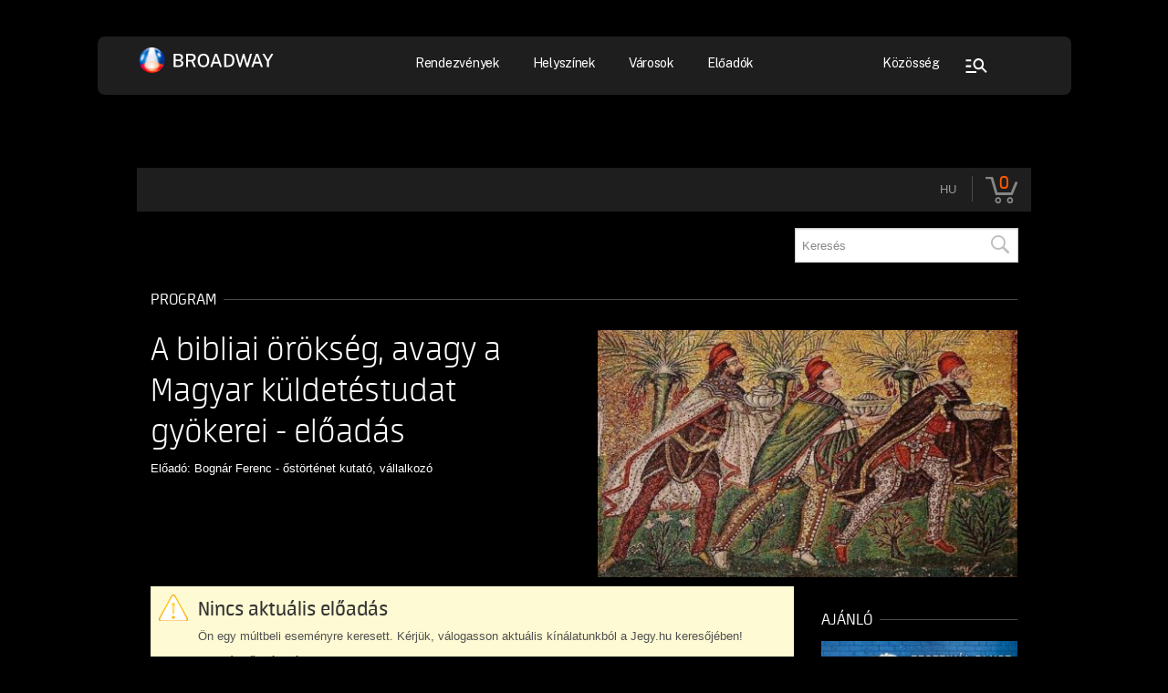

--- FILE ---
content_type: text/html; charset=UTF-8
request_url: https://broadway.jegy.hu/program/a-bibliai-orokseg-avagy-a-magyar-kuldetestudat-gyokerei-eloadas-143654
body_size: 36234
content:
<!doctype html>
<html lang="hu">
<head>
<meta charset="UTF-8">
<meta name="viewport" content="width=device-width, initial-scale=1">
<title>Jegyvásárlás - Broadway</title>

	<link rel="canonical" href="https://www.jegy.hu/program/a-bibliai-orokseg-avagy-a-magyar-kuldetestudat-gyokerei-eloadas-143654" />
		<link rel="icon" href="/resources/images/favicons/favicon_jegy.ico">
		<meta name="description" content="Előadó: Bognár Ferenc - őstörténet kutató, vállalkozó" />

		<meta name="keywords" content="A bibliai örökség, avagy a Magyar küldetéstudat gyökerei - előadás Jegy,  Jegyek, Jegyvásárlás Jegy.hu" />

	
		<meta property="og:title" content="Jegy.hu - A bibliai örökség, avagy a Magyar küldetéstudat gyökerei - előadás" />

		<meta property="og:type" content="website" />

		<meta property="og:site_name" content="Jegy.hu" />

		<meta property="og:image" content="https://pb2.jegy.hu/imgs/system-4/program/000/143/654/a-bibliai-orokseg-avagy-a-magyar-kuldetestudat-gyokerei-eloadas-474-279-207135.jpeg" />

		<meta property="og:url" content="https://broadway.jegy.hu/program/a-bibliai-orokseg-avagy-a-magyar-kuldetestudat-gyokerei-eloadas-143654" />

		<meta property="og:description" content="Előadó: Bognár Ferenc - őstörténet kutató, vállalkozó" />

		<meta property="fb:app_id" content="1395777897332432" />

		<meta property="fb:admins" content="100002471935814" />

	<link rel="stylesheet" href="/resources/css/fonts/fontkit.css?v=1768561144" />
	<link rel="stylesheet" href="/resources/css/app.css?v=1768561144" />
	<link rel="stylesheet" href="/resources/js/libs/jquery.qtip/jquery.qtip.min.css?v=1768561144" />
	
<link rel="stylesheet" href="/resources/js/libs/jquery.fancybox/jquery.fancybox.min.css?v=1768561144" type="text/css" media="screen" />

	<style type="text/css" media="screen">
<!--

-->
</style>
	<script type="text/javascript">
	
</script>

<link as="style" href="https://fonts.googleapis.com/css?family=Roboto%3A100%2C100italic%2C200%2C200italic%2C300%2C300italic%2C400%2C400italic%2C500%2C500italic%2C600%2C600italic%2C700%2C700italic%2C800%2C800italic%2C900%2C900italic%7CRoboto%20Slab%3A100%2C100italic%2C200%2C200italic%2C300%2C300italic%2C400%2C400italic%2C500%2C500italic%2C600%2C600italic%2C700%2C700italic%2C800%2C800italic%2C900%2C900italic%7CPublic%20Sans%3A100%2C100italic%2C200%2C200italic%2C300%2C300italic%2C400%2C400italic%2C500%2C500italic%2C600%2C600italic%2C700%2C700italic%2C800%2C800italic%2C900%2C900italic&#038;subset=latin-ext&#038;display=swap" />

<link rel="stylesheet" href="https://fonts.googleapis.com/css?family=Roboto%3A100%2C100italic%2C200%2C200italic%2C300%2C300italic%2C400%2C400italic%2C500%2C500italic%2C600%2C600italic%2C700%2C700italic%2C800%2C800italic%2C900%2C900italic%7CRoboto%20Slab%3A100%2C100italic%2C200%2C200italic%2C300%2C300italic%2C400%2C400italic%2C500%2C500italic%2C600%2C600italic%2C700%2C700italic%2C800%2C800italic%2C900%2C900italic%7CPublic%20Sans%3A100%2C100italic%2C200%2C200italic%2C300%2C300italic%2C400%2C400italic%2C500%2C500italic%2C600%2C600italic%2C700%2C700italic%2C800%2C800italic%2C900%2C900italic&#038;subset=latin-ext&#038;display=swap" media="print" onload="this.media='all'" />

<meta name="dc.title" content="Jegyvásárlás - Broadway">
<meta name="dc.description" content="Koncertjegyek, színházi belépők, fesztiválok, gyermekprogramok">
<meta name="dc.relation" content="https://broadwayticket.jegy.hu/">
<meta name="dc.language" content="hu_HU">
<meta name="description" content="Koncertjegyek, színházi belépők, fesztiválok, gyermekprogramok">
<meta name="robots" content="index, follow, max-snippet:-1, max-image-preview:large, max-video-preview:-1">
<link rel="canonical" href="https://broadwayticket.jegy.hu/">
<meta property="og:url" content="https://broadwayticket.jegy.hu/">
<meta property="og:site_name" content="Jegyvásárlás - Broadway">
<meta property="og:locale" content="hu_HU">
<meta property="og:type" content="article">
<meta property="og:title" content="Jegyvásárlás - Broadway">
<meta property="og:description" content="Koncertjegyek, színházi belépők, fesztiválok, gyermekprogramok">
<meta name="twitter:card" content="summary">
<meta name="twitter:title" content="Jegyvásárlás - Broadway">
<meta name="twitter:description" content="Koncertjegyek, színházi belépők, fesztiválok, gyermekprogramok">

<link href='https://fonts.gstatic.com' />

<link rel='stylesheet' id='elementor-frontend-css' href='/design/broadway_2024/css/frontend-lite.min.css?v=1768561144' media='all' />
<link rel='stylesheet' id='elementor-post-7-css' href='/design/broadway_2024/css/post-7.css?v=1768561144' media='all' />

<link rel='stylesheet' id='elementor-post-227875-css' href='/design/broadway_2024/css/post-227875.css?v=1768561144' media='all' />

<link rel='stylesheet' id='elementor-post-42-css' href='/design/broadway_2024/css/post-42.css?v=1768561144' media='all' />
<link rel='stylesheet' id='elementor-post-467-css' href='/design/broadway_2024/css/post-467.css?v=1768561144' media='all' />
<link rel='stylesheet' id='jet-search-css' href='/design/broadway_2024/css/jet-search.css?v=1768561144' media='all' />

<link href="https://fonts.gstatic.com/">

<meta name="theme-color" content="#000000">
<link rel="icon" href="https://broadway.hu/wp-content/uploads/2024/02/cropped-fav-32x32.png" sizes="32x32" />
<link rel="icon" href="https://broadway.hu/wp-content/uploads/2024/02/cropped-fav-192x192.png" sizes="192x192" />
<link rel="apple-touch-icon" href="https://broadway.hu/wp-content/uploads/2024/02/cropped-fav-180x180.png" />
<meta name="msapplication-TileImage" content="https://broadway.hu/wp-content/uploads/2024/02/cropped-fav-270x270.png" />

	<script src="/resources/js/vendor/custom.modernizr.js?v=1768561144"></script> 
	<script src="/resources/js/jquery-2.2.4.min.js?v=1768561144"></script> 
	<script src="/resources/js/mylibs/common.js?v=1768561144"></script> 
	<script src="/resources/js/libs/jquery.qtip/jquery.qtip.min.js?v=1768561144"></script> 
	<script src="/resources/js/libs/jquery.number.min.js?v=1768561144"></script>
	




<!-- Google Tag Manager -->
<script>
window.dataLayer = window.dataLayer || [];
function gtag(){
dataLayer.push(arguments);
}
(function(w,d,s,l,i){w[l]=w[l]||[];w[l].push({'gtm.start':new Date().getTime(),event:'gtm.js'});
var f=d.getElementsByTagName(s)[0],j=d.createElement(s),dl=l!='dataLayer'?'&l='+l:'';
j.async=true;j.src='https://www.googletagmanager.com/gtm.js?id='+i+dl;f.parentNode.insertBefore(j,f);
})(window,document,'script','dataLayer','GTM-TSB77XGH');
</script>
<!-- End Google Tag Manager -->


<script type="application/ld+json">
						{
						"@context": "https://schema.org",
						"@type": "BreadcrumbList",
						"itemListElement": [{
				"@type": "ListItem",
				"position": 1,
				"item":
				{
				"@id": "#",
				"name": "A bibliai örökség, avagy a Magyar küldetéstudat gyökerei - előadás"
				}
			}]
			}
			</script>


	<link rel="stylesheet" href="/design/broadway_2024/css/itcorr.css?v=1768561144">

</head>
<body class="page-template page-template-elementor_header_footer page page-id-227875 wp-custom-logo elementor-default elementor-template-full-width elementor-kit-7 elementor-page elementor-page-227875 ">

	
<!-- Google Tag Manager (noscript) -->
<noscript><iframe src="https://www.googletagmanager.com/ns.html?id=GTM-TSB77XGH" height="0" width="0" style="display:none;visibility:hidden"></iframe></noscript>
<!-- End Google Tag Manager (noscript) -->

 

<div data-elementor-type="header" data-elementor-id="42" class="elementor elementor-42 elementor-location-header" data-elementor-post-type="elementor_library">
	<div class="elementor-element elementor-element-81c5eb8 e-con-full header e-flex e-con e-parent" data-id="81c5eb8" data-element_type="container" data-settings="{&quot;background_background&quot;:&quot;classic&quot;}">
		<div class="elementor-element elementor-element-8ef69c2 e-con-full e-flex e-con e-child" data-id="8ef69c2" data-element_type="container">
			<div class="elementor-element elementor-element-41e9172 e-con-full e-flex e-con e-child" data-id="41e9172" data-element_type="container">
				<div class="elementor-element elementor-element-7ceb565 elementor-widget elementor-widget-image" data-id="7ceb565" data-element_type="widget" data-widget_type="image.default">
					<div class="elementor-widget-container">
						
						<style>
/*! elementor - v3.23.0 - 05-08-2024 */
.elementor-widget-image{text-align:center}.elementor-widget-image a{display:inline-block}.elementor-widget-image a img[src$=".svg"]{width:48px}.elementor-widget-image img{vertical-align:middle;display:inline-block}
</style>
						
						<a href="https://broadway.hu">
							<img width="153" height="36" src="/design/broadway_2024/components/broadway-header-logo.svg" class="attachment-large size-large wp-image-50" alt="Broadway logó" />
						</a>
					</div>
				</div>
			</div>
			<div class="elementor-element elementor-element-5cd4521 e-con-full elementor-hidden-tablet elementor-hidden-mobile e-flex e-con e-child" data-id="5cd4521" data-element_type="container">
				<div class="elementor-element elementor-element-18e62dd elementor-nav-menu__align-center elementor-nav-menu--dropdown-none elementor-widget elementor-widget-nav-menu" data-id="18e62dd" data-element_type="widget" data-settings="{&quot;submenu_icon&quot;:{&quot;value&quot;:&quot;&lt;i class=\&quot;\&quot;&gt;&lt;\/i&gt;&quot;,&quot;library&quot;:&quot;&quot;},&quot;layout&quot;:&quot;horizontal&quot;}" data-widget_type="nav-menu.default">
					<div class="elementor-widget-container">
						
						<link rel="stylesheet" href="/design/broadway_2024/css/widget-nav-menu.min.css?v=1768561144">
						
						<nav aria-label="Menü" class="elementor-nav-menu--main elementor-nav-menu__container elementor-nav-menu--layout-horizontal e--pointer-background e--animation-fade">
							<ul id="menu-1-18e62dd" class="elementor-nav-menu">
								<li class="rendezvenyek menu-item menu-item-type-custom menu-item-object-custom menu-item-33"><a class="elementor-item" >Rendezvények</a></li>
								<li class="menu-item menu-item-type-custom menu-item-object-custom menu-item-11498"><a href="https://broadway.hu/helyszinek" class="elementor-item">Helyszínek</a></li>
								<li class="menu-item menu-item-type-custom menu-item-object-custom menu-item-11497"><a href="https://broadway.hu/varosok" class="elementor-item">Városok</a></li>
								<li class="menu-item menu-item-type-custom menu-item-object-custom menu-item-11499"><a href="https://broadway.hu/eloadok" class="elementor-item">Előadók</a></li>
							</ul>
						</nav>
						<nav class="elementor-nav-menu--dropdown elementor-nav-menu__container" aria-hidden="true">
							<ul id="menu-2-18e62dd" class="elementor-nav-menu">
								<li class="rendezvenyek menu-item menu-item-type-custom menu-item-object-custom menu-item-33"><a class="elementor-item" tabindex="-1" >Rendezvények</a></li>
								<li class="menu-item menu-item-type-custom menu-item-object-custom menu-item-11498"><a href="https://broadway.hu/helyszinek" class="elementor-item" tabindex="-1">Helyszínek</a></li>
								<li class="menu-item menu-item-type-custom menu-item-object-custom menu-item-11497"><a href="https://broadway.hu/varosok" class="elementor-item" tabindex="-1">Városok</a></li>
								<li class="menu-item menu-item-type-custom menu-item-object-custom menu-item-11499"><a href="https://broadway.hu/eloadok" class="elementor-item" tabindex="-1">Előadók</a></li>
							</ul>
						</nav>
					</div>
				</div>
			</div>
			<div class="elementor-element elementor-element-dcf364e e-con-full e-flex e-con e-child" data-id="dcf364e" data-element_type="container">
				<div class="elementor-element elementor-element-a54f9f2 elementor-nav-menu__align-center elementor-nav-menu--dropdown-none elementor-hidden-tablet elementor-hidden-mobile elementor-widget elementor-widget-nav-menu" data-id="a54f9f2" data-element_type="widget" data-settings="{&quot;layout&quot;:&quot;horizontal&quot;,&quot;submenu_icon&quot;:{&quot;value&quot;:&quot;&lt;i class=\&quot;fas fa-caret-down\&quot;&gt;&lt;\/i&gt;&quot;,&quot;library&quot;:&quot;fa-solid&quot;}}" data-widget_type="nav-menu.default">
					<div class="elementor-widget-container">
						<nav aria-label="Menü" class="elementor-nav-menu--main elementor-nav-menu__container elementor-nav-menu--layout-horizontal e--pointer-background e--animation-fade">
							<ul id="menu-1-a54f9f2" class="elementor-nav-menu">
								<li class="kozosseg menu-item menu-item-type-custom menu-item-object-custom menu-item-59"><a class="elementor-item" >Közösség</a></li>
							</ul>
						</nav>
						<nav class="elementor-nav-menu--dropdown elementor-nav-menu__container" aria-hidden="true">
							<ul id="menu-2-a54f9f2" class="elementor-nav-menu">
								<li class="kozosseg menu-item menu-item-type-custom menu-item-object-custom menu-item-59"><a class="elementor-item" tabindex="-1" >Közösség</a></li>
							</ul>
						</nav>
					</div>
				</div>
				<div class="elementor-element elementor-element-a951f0a elementor-hidden-tablet elementor-hidden-mobile elementor-view-default elementor-widget elementor-widget-icon" data-id="a951f0a" data-element_type="widget" id="search-button" data-widget_type="icon.default">
					<div class="elementor-widget-container">
						<div class="elementor-icon-wrapper">
							<div class="elementor-icon">
								<svg xmlns="http://www.w3.org/2000/svg" width="48" height="48" viewbox="0 0 48 48" fill="none">
									<mask id="mask0_1341_28" style="mask-type:alpha" maskunits="userSpaceOnUse" x="8" y="8" width="32" height="32">
										<rect x="8" y="8" width="32" height="32" fill="#D9D9D9"></rect>
									</mask>
									<g mask="url(#mask0_1341_28)">
										<path d="M12.4443 32V29.9487H23.9999V32H12.4443ZM12.4443 25.641V23.5898H18.2221V25.641H12.4443ZM12.4443 19.282V17.2308H18.2221V19.282H12.4443ZM34.2073 32L29.6428 27.1385C29.155 27.5282 28.6269 27.8205 28.0588 28.0154C27.4906 28.2103 26.908 28.3077 26.311 28.3077C24.7125 28.3077 23.3499 27.7077 22.2232 26.5077C21.0966 25.3077 20.5332 23.8564 20.5332 22.1538C20.5332 20.4513 21.0966 19 22.2232 17.8C23.3499 16.6 24.7125 16 26.311 16C27.9095 16 29.2721 16.6 30.3988 17.8C31.5254 19 32.0888 20.4513 32.0888 22.1538C32.0888 22.7897 31.9973 23.4103 31.8143 24.0154C31.6314 24.6205 31.3569 25.1829 30.991 25.7026L35.5554 30.5641L34.2073 32ZM26.3065 26.2564C27.3752 26.2564 28.2851 25.858 29.0362 25.0612C29.7873 24.2645 30.1629 23.2969 30.1629 22.1587C30.1629 21.0204 29.7888 20.0513 29.0407 19.2513C28.2926 18.4513 27.3842 18.0513 26.3155 18.0513C25.2468 18.0513 24.3369 18.4497 23.5858 19.2465C22.8347 20.0432 22.4591 21.0108 22.4591 22.149C22.4591 23.2873 22.8332 24.2564 23.5813 25.0564C24.3294 25.8564 25.2378 26.2564 26.3065 26.2564Z" fill="white"></path>
									</g>
								</svg>
							</div>
						</div>
					</div>
				</div>
				<div class="elementor-element elementor-element-af9413f active elementor-view-default elementor-widget elementor-widget-icon" data-id="af9413f" data-element_type="widget" id="menu-closed" data-widget_type="icon.default">
					<div class="elementor-widget-container">
						<div class="elementor-icon-wrapper">
							<div class="elementor-icon">
								<svg xmlns="http://www.w3.org/2000/svg" width="48" height="48" viewbox="0 0 48 48" fill="none">
									<mask id="mask0_901_11756" style="mask-type:alpha" maskunits="userSpaceOnUse" x="4" y="4" width="40" height="40">
										<rect x="4" y="4" width="40" height="40" fill="#D9D9D9"></rect>
									</mask>
									<g mask="url(#mask0_901_11756)">
										<path d="M9 34V31.2223H39V34H9ZM9 25.3889V22.6111H39V25.3889H9ZM9 16.7778V14H39V16.7778H9Z" fill="white"></path>
									</g>
								</svg>
							</div>
						</div>
					</div>
				</div>
				<div class="elementor-element elementor-element-46e7fae elementor-view-default elementor-widget elementor-widget-icon" data-id="46e7fae" data-element_type="widget" id="menu-opened" data-widget_type="icon.default">
					<div class="elementor-widget-container">
						<div class="elementor-icon-wrapper">
							<div class="elementor-icon">
								<svg xmlns="http://www.w3.org/2000/svg" width="48" height="48" viewbox="0 0 48 48" fill="none">
									<mask id="mask0_901_11774" style="mask-type:alpha" maskunits="userSpaceOnUse" x="3" y="3" width="41" height="41">
										<rect x="3.90625" y="3.96533" width="40" height="40" fill="#D9D9D9"></rect>
									</mask>
									<g mask="url(#mask0_901_11774)">
										<path d="M22.5729 33.8543V17.6321L15.8507 24.271L13.9062 22.2988L23.934 12.271L33.9618 22.2988L32.0174 24.2432L25.3507 17.5765V33.8543H22.5729Z" fill="white"></path>
									</g>
								</svg>
							</div>
						</div>
					</div>
				</div>
			</div>
		</div>
		<div class="elementor-element elementor-element-81568f7 e-con-full elementor-hidden-tablet elementor-hidden-mobile e-flex e-con e-child" data-id="81568f7" data-element_type="container" id="rendezvenyek-box">
			<div class="elementor-element elementor-element-11278dd e-con-full e-flex e-con e-child" data-id="11278dd" data-element_type="container">
				<div class="elementor-element elementor-element-c2a4422 e-con-full e-flex e-con e-child" data-id="c2a4422" data-element_type="container">
					<div class="elementor-element elementor-element-5a5cb4d header-button elementor-widget elementor-widget-button" data-id="5a5cb4d" data-element_type="widget" data-widget_type="button.default">
						<div class="elementor-widget-container">
							<div class="elementor-button-wrapper"> <a class="elementor-button elementor-button-link elementor-size-sm" href="https://broadway.hu/esemeny-kategoria/koncert-zene/?jsf=jet-engine:rendezvenyek&"> <span class="elementor-button-content-wrapper"> <span class="elementor-button-text">koncert, zene</span> </span> </a> </div>
						</div>
					</div>
					<div class="elementor-element elementor-element-f4dff60 header-button elementor-widget elementor-widget-button" data-id="f4dff60" data-element_type="widget" data-widget_type="button.default">
						<div class="elementor-widget-container">
							<div class="elementor-button-wrapper"> <a class="elementor-button elementor-button-link elementor-size-sm" href="https://broadway.hu/esemeny-kategoria/fesztival/?jsf=jet-engine:rendezvenyek&"> <span class="elementor-button-content-wrapper"> <span class="elementor-button-text">fesztivál</span> </span> </a> </div>
						</div>
					</div>
					<div class="elementor-element elementor-element-06d678a header-button elementor-widget elementor-widget-button" data-id="06d678a" data-element_type="widget" data-widget_type="button.default">
						<div class="elementor-widget-container">
							<div class="elementor-button-wrapper"> <a class="elementor-button elementor-button-link elementor-size-sm" href="https://broadway.hu/esemeny-kategoria/szinhaz/?jsf=jet-engine:rendezvenyek&"> <span class="elementor-button-content-wrapper"> <span class="elementor-button-text">színház</span> </span> </a> </div>
						</div>
					</div>
					<div class="elementor-element elementor-element-c1dc5d2 header-button elementor-widget elementor-widget-button" data-id="c1dc5d2" data-element_type="widget" data-widget_type="button.default">
						<div class="elementor-widget-container">
							<div class="elementor-button-wrapper"> <a class="elementor-button elementor-button-link elementor-size-sm" href="https://broadway.hu/esemeny-kategoria/muzeum-kiallitas/?jsf=jet-engine:rendezvenyek&"> <span class="elementor-button-content-wrapper"> <span class="elementor-button-text">múzeum, kiállítás</span> </span> </a> </div>
						</div>
					</div>
					<div class="elementor-element elementor-element-20db3c6 header-button elementor-widget elementor-widget-button" data-id="20db3c6" data-element_type="widget" data-widget_type="button.default">
						<div class="elementor-widget-container">
							<div class="elementor-button-wrapper"> <a class="elementor-button elementor-button-link elementor-size-sm" href="https://broadway.hu/esemeny-kategoria/cirkusz/?jsf=jet-engine:rendezvenyek&"> <span class="elementor-button-content-wrapper"> <span class="elementor-button-text">cirkusz</span> </span> </a> </div>
						</div>
					</div>
					<div class="elementor-element elementor-element-2bdcd32 header-button elementor-widget elementor-widget-button" data-id="2bdcd32" data-element_type="widget" data-widget_type="button.default">
						<div class="elementor-widget-container">
							<div class="elementor-button-wrapper"> <a class="elementor-button elementor-button-link elementor-size-sm" href="https://broadway.hu/esemeny-kategoria/sport/?jsf=jet-engine:rendezvenyek&"> <span class="elementor-button-content-wrapper"> <span class="elementor-button-text">sport</span> </span> </a> </div>
						</div>
					</div>
				</div>
			</div>
			<div class="elementor-element elementor-element-9a222cb elementor-widget elementor-widget-button" data-id="9a222cb" data-element_type="widget" data-widget_type="button.default">
				<div class="elementor-widget-container">
					<div class="elementor-button-wrapper"> <a class="elementor-button elementor-button-link elementor-size-sm" href="https://broadway.hu/esemenyek"> <span class="elementor-button-content-wrapper"> <span class="elementor-button-text">Összes rendezvény</span> </span> </a> </div>
				</div>
			</div>
		</div>
		<div class="elementor-element elementor-element-aeaf533 e-con-full elementor-hidden-tablet elementor-hidden-mobile e-flex e-con e-child" data-id="aeaf533" data-element_type="container" id="kozosseg-box">
			<div class="elementor-element elementor-element-6100a6b e-con-full e-flex e-con e-child" data-id="6100a6b" data-element_type="container">
				<div class="elementor-element elementor-element-e9d30c0 e-con-full e-flex e-con e-child" data-id="e9d30c0" data-element_type="container">
					<div class="elementor-element elementor-element-59902bb header-button header-social-button elementor-widget elementor-widget-button" data-id="59902bb" data-element_type="widget" data-widget_type="button.default">
						<div class="elementor-widget-container">
							<div class="elementor-button-wrapper"> <a class="elementor-button elementor-button-link elementor-size-sm" href="https://www.facebook.com/broadwayjegyiroda" target="_blank"> <span class="elementor-button-content-wrapper"> <span class="elementor-button-icon">
								<svg xmlns="http://www.w3.org/2000/svg" width="25" height="24" viewbox="0 0 25 24" fill="none">
									<path d="M12.375 4C7.95696 4 4.375 7.60358 4.375 12.0483C4.375 16.0648 7.30009 19.3939 11.1253 20V14.3753H9.09307V12.0483H11.1253V10.2751C11.1253 8.25636 12.3198 7.14317 14.1464 7.14317C15.0217 7.14317 15.9386 7.30013 15.9386 7.30013V9.2794H14.9273C13.9352 9.2794 13.6247 9.90079 13.6247 10.5375V12.0467H15.8417L15.4873 14.3737H13.6247V19.9984C17.4499 19.3955 20.375 16.0656 20.375 12.0483C20.375 7.60358 16.793 4 12.375 4Z" fill="black"></path>
								</svg>
								</span> </span> </a> </div>
						</div>
					</div>
					<div class="elementor-element elementor-element-2fbc20a header-button header-social-button elementor-widget elementor-widget-button" data-id="2fbc20a" data-element_type="widget" data-widget_type="button.default">
						<div class="elementor-widget-container">
							<div class="elementor-button-wrapper"> <a class="elementor-button elementor-button-link elementor-size-sm" href="https://www.instagram.com/broadwayjegyiroda" target="_blank"> <span class="elementor-button-content-wrapper"> <span class="elementor-button-icon">
								<svg xmlns="http://www.w3.org/2000/svg" width="25" height="24" viewbox="0 0 25 24" fill="none">
									<path d="M20.0754 8.72248C20.0665 8.05067 19.9405 7.38554 19.7031 6.75685C19.4973 6.22655 19.183 5.74494 18.7801 5.34279C18.3773 4.94065 17.8949 4.62681 17.3637 4.42133C16.7421 4.18836 16.0854 4.06239 15.4215 4.04879C14.5668 4.01064 14.2958 4 12.1261 4C9.95636 4 9.67826 4 8.82975 4.04879C8.16619 4.06249 7.50976 4.18846 6.88839 4.42133C6.35712 4.62667 5.87464 4.94045 5.47181 5.34262C5.06897 5.74478 4.75466 6.22646 4.54899 6.75685C4.31516 7.37699 4.18926 8.03247 4.17671 8.69498C4.1385 9.54917 4.12695 9.81972 4.12695 11.9858C4.12695 14.1519 4.12695 14.4287 4.17671 15.2766C4.19004 15.9401 4.31531 16.5947 4.54899 17.2165C4.75501 17.7468 5.06955 18.2283 5.47252 18.6302C5.87549 19.0322 6.35802 19.3459 6.88928 19.5512C7.50895 19.7935 8.16549 19.9285 8.83064 19.9503C9.68626 19.9885 9.95725 20 12.127 20C14.2967 20 14.5748 20 15.4233 19.9503C16.0871 19.9373 16.7439 19.8116 17.3655 19.5787C17.8966 19.373 18.3788 19.059 18.7816 18.6569C19.1844 18.2548 19.4989 17.7733 19.7049 17.2432C19.9386 16.6222 20.0639 15.9676 20.0772 15.3033C20.1154 14.4499 20.127 14.1794 20.127 12.0124C20.1252 9.84633 20.1252 9.57135 20.0754 8.72248ZM12.1207 16.0821C9.85152 16.0821 8.01323 14.2468 8.01323 11.9814C8.01323 9.71593 9.85152 7.8807 12.1207 7.8807C13.2101 7.8807 14.2549 8.31273 15.0252 9.08176C15.7955 9.85078 16.2282 10.8938 16.2282 11.9814C16.2282 13.0689 15.7955 14.112 15.0252 14.881C14.2549 15.65 13.2101 16.0821 12.1207 16.0821ZM16.3917 8.68522C16.2659 8.68534 16.1413 8.66068 16.0251 8.61267C15.9088 8.56466 15.8032 8.49423 15.7142 8.40542C15.6252 8.3166 15.5547 8.21114 15.5066 8.09508C15.4585 7.97901 15.4338 7.85462 15.4339 7.72902C15.4339 7.6035 15.4587 7.47922 15.5068 7.36326C15.5549 7.24731 15.6254 7.14194 15.7143 7.05319C15.8032 6.96444 15.9088 6.89404 16.0249 6.84601C16.1411 6.79798 16.2656 6.77326 16.3913 6.77326C16.517 6.77326 16.6415 6.79798 16.7576 6.84601C16.8738 6.89404 16.9793 6.96444 17.0682 7.05319C17.1571 7.14194 17.2276 7.24731 17.2758 7.36326C17.3239 7.47922 17.3486 7.6035 17.3486 7.72902C17.3486 8.25768 16.9204 8.68522 16.3917 8.68522Z" fill="black"></path>
									<path d="M14.625 11.979C14.625 13.3597 13.5057 14.479 12.125 14.479C10.7443 14.479 9.625 13.3597 9.625 11.979C9.625 10.5983 10.7443 9.479 12.125 9.479C13.5057 9.479 14.625 10.5983 14.625 11.979Z" fill="black"></path>
								</svg>
								</span> </span> </a> </div>
						</div>
					</div>
					<div class="elementor-element elementor-element-3aa5249 header-button header-social-button elementor-widget elementor-widget-button" data-id="3aa5249" data-element_type="widget" data-widget_type="button.default">
						<div class="elementor-widget-container">
							<div class="elementor-button-wrapper"> <a class="elementor-button elementor-button-link elementor-size-sm" href="https://www.tiktok.com/@broadwayevent" target="_blank"> <span class="elementor-button-content-wrapper"> <span class="elementor-button-icon">
								<svg xmlns="http://www.w3.org/2000/svg" width="25" height="24" viewbox="0 0 25 24" fill="none">
									<path d="M19.9223 7.22222C19.0073 7.02488 18.1796 6.54832 17.5579 5.86093C16.9362 5.17354 16.5525 4.31066 16.4618 3.39611V3H13.295V15.3066C13.2957 15.8526 13.1211 16.385 12.7961 16.8284C12.4711 17.2718 12.012 17.6036 11.4841 17.7769C10.9561 17.9501 10.3859 17.9561 9.85423 17.7939C9.32259 17.6316 8.85647 17.3095 8.5219 16.873C8.22216 16.4867 8.03861 16.0258 7.99202 15.5424C7.94543 15.0591 8.03765 14.5726 8.25826 14.138C8.47887 13.7034 8.81906 13.338 9.24036 13.0831C9.66166 12.8283 10.1473 12.6941 10.6423 12.6958C10.916 12.6943 11.1884 12.7337 11.45 12.8128V9.66193C11.1456 9.62495 10.8388 9.60991 10.5321 9.61691C9.40246 9.64652 8.30612 9.99857 7.37735 10.6299C6.44857 11.2613 5.72769 12.1446 5.30296 13.1717C4.87823 14.1988 4.76809 15.3251 4.98604 16.4126C5.20399 17.5001 5.74056 18.5017 6.53004 19.2947C7.33916 20.1015 8.37457 20.6542 9.5047 20.8826C10.6348 21.1109 11.8087 21.0047 12.8771 20.5772C13.9455 20.1498 14.8602 19.4205 15.505 18.482C16.1498 17.5435 16.4957 16.4382 16.4985 15.3066V9.00474C17.7758 9.89955 19.3073 10.3782 20.877 10.3731V7.31225C20.5686 7.31349 20.261 7.28332 19.959 7.22222H19.9223Z" fill="black"></path>
								</svg>
								</span> </span> </a> </div>
						</div>
					</div>
					<div class="elementor-element elementor-element-2d229e7 header-button header-social-button elementor-widget elementor-widget-button" data-id="2d229e7" data-element_type="widget" data-widget_type="button.default">
						<div class="elementor-widget-container">
							<div class="elementor-button-wrapper"> <a class="elementor-button elementor-button-link elementor-size-sm" href="https://www.youtube.com/@broadwayevent" target="_blank"> <span class="elementor-button-content-wrapper"> <span class="elementor-button-icon">
								<svg xmlns="http://www.w3.org/2000/svg" width="25" height="24" viewbox="0 0 25 24" fill="none">
									<path d="M21.2608 7.88667C21.1583 7.52476 20.9581 7.1947 20.6801 6.92935C20.4021 6.66401 20.0559 6.47262 19.6761 6.37426C18.2677 6.006 12.6332 6.00001 12.6332 6.00001C12.6332 6.00001 6.99957 5.99401 5.59027 6.346C5.21067 6.44889 4.86522 6.64298 4.58708 6.90963C4.30895 7.17628 4.10747 7.50653 4.00199 7.86869C3.63055 9.20982 3.62695 11.9914 3.62695 11.9914C3.62695 11.9914 3.62336 14.7868 3.9921 16.1142C4.19895 16.8481 4.80602 17.4279 5.57767 17.6257C7.00047 17.994 12.6197 18 12.6197 18C12.6197 18 18.2542 18.006 19.6626 17.6549C20.0426 17.5567 20.3891 17.3657 20.6678 17.1009C20.9465 16.8361 21.1478 16.5066 21.2518 16.145C21.6241 14.8047 21.6268 12.024 21.6268 12.024C21.6268 12.024 21.6448 9.22781 21.2608 7.88667ZM10.8309 14.5684L10.8354 9.42992L15.5183 12.0034L10.8309 14.5684Z" fill="black"></path>
								</svg>
								</span> </span> </a> </div>
						</div>
					</div>
				</div>
			</div>
		</div>
		<div class="elementor-element elementor-element-d00d111 e-con-full elementor-hidden-tablet elementor-hidden-mobile e-flex e-con e-child" data-id="d00d111" data-element_type="container" id="search-box">
			<div class="elementor-element elementor-element-bb66c6b e-con-full e-flex e-con e-child" data-id="bb66c6b" data-element_type="container">
				<div class="elementor-element elementor-element-27c0683 elementor-hidden-tablet elementor-hidden-mobile elementor-widget elementor-widget-jet-ajax-search" data-id="27c0683" data-element_type="widget" id="search-desktop" data-settings="{&quot;results_area_columns&quot;:1}" data-widget_type="jet-ajax-search.default">
					<div class="elementor-widget-container">
						<div class="elementor-jet-ajax-search jet-search">
							<div class="jet_search_listing_grid_hidden_template" style="display: none;"> </div>
							<div class="jet-ajax-search" data-settings="{&quot;symbols_for_start_searching&quot;:2,&quot;search_by_empty_value&quot;:&quot;&quot;,&quot;submit_on_enter&quot;:&quot;&quot;,&quot;search_source&quot;:&quot;any&quot;,&quot;search_logging&quot;:&quot;&quot;,&quot;search_results_url&quot;:&quot;&quot;,&quot;search_taxonomy&quot;:&quot;&quot;,&quot;include_terms_ids&quot;:[],&quot;exclude_terms_ids&quot;:[],&quot;exclude_posts_ids&quot;:[],&quot;custom_fields_source&quot;:&quot;&quot;,&quot;limit_query&quot;:0,&quot;limit_query_tablet&quot;:&quot;&quot;,&quot;limit_query_mobile&quot;:&quot;&quot;,&quot;limit_query_in_result_area&quot;:0,&quot;results_order_by&quot;:&quot;relevance&quot;,&quot;results_order&quot;:&quot;asc&quot;,&quot;sentence&quot;:&quot;&quot;,&quot;search_in_taxonomy&quot;:&quot;&quot;,&quot;search_in_taxonomy_source&quot;:&quot;&quot;,&quot;results_area_width_by&quot;:&quot;form&quot;,&quot;results_area_custom_width&quot;:&quot;&quot;,&quot;results_area_custom_position&quot;:&quot;&quot;,&quot;results_area_columns&quot;:1,&quot;results_area_columns_tablet&quot;:&quot;&quot;,&quot;results_area_columns_mobile&quot;:&quot;&quot;,&quot;results_area_columns_mobile_portrait&quot;:&quot;&quot;,&quot;thumbnail_visible&quot;:&quot;&quot;,&quot;thumbnail_size&quot;:&quot;&quot;,&quot;thumbnail_placeholder&quot;:&quot;&quot;,&quot;post_content_source&quot;:&quot;excerpt&quot;,&quot;post_content_custom_field_key&quot;:&quot;&quot;,&quot;post_content_length&quot;:0,&quot;show_product_price&quot;:&quot;&quot;,&quot;show_product_rating&quot;:&quot;&quot;,&quot;show_add_to_cart&quot;:&quot;&quot;,&quot;show_result_new_tab&quot;:&quot;&quot;,&quot;highlight_searched_text&quot;:&quot;&quot;,&quot;listing_id&quot;:&quot;&quot;,&quot;bullet_pagination&quot;:&quot;&quot;,&quot;number_pagination&quot;:&quot;&quot;,&quot;navigation_arrows&quot;:&quot;&quot;,&quot;navigation_arrows_type&quot;:&quot;&quot;,&quot;show_title_related_meta&quot;:&quot;&quot;,&quot;meta_title_related_position&quot;:&quot;&quot;,&quot;title_related_meta&quot;:&quot;&quot;,&quot;show_content_related_meta&quot;:&quot;&quot;,&quot;meta_content_related_position&quot;:&quot;&quot;,&quot;content_related_meta&quot;:&quot;&quot;,&quot;negative_search&quot;:&quot;Sorry, but nothing matched your search terms.&quot;,&quot;server_error&quot;:&quot;Sorry, but we cannot handle your search query now. Please, try again later!&quot;,&quot;show_search_suggestions&quot;:&quot;&quot;,&quot;search_suggestions_position&quot;:&quot;&quot;,&quot;search_suggestions_source&quot;:&quot;&quot;,&quot;search_suggestions_limits&quot;:&quot;&quot;,&quot;search_suggestions_item_title_length&quot;:&quot;&quot;,&quot;search_source_terms&quot;:&quot;&quot;,&quot;search_source_terms_title&quot;:&quot;&quot;,&quot;search_source_terms_icon&quot;:&quot;&quot;,&quot;search_source_terms_limit&quot;:&quot;&quot;,&quot;search_source_terms_listing_id&quot;:&quot;&quot;,&quot;search_source_terms_taxonomy&quot;:&quot;&quot;,&quot;search_source_users&quot;:&quot;&quot;,&quot;search_source_users_title&quot;:&quot;&quot;,&quot;search_source_users_icon&quot;:&quot;&quot;,&quot;search_source_users_limit&quot;:&quot;&quot;,&quot;search_source_users_listing_id&quot;:&quot;&quot;}">
								<form class="jet-ajax-search__form" method="get" action="https://broadway.hu/" role="search" target="">
									<div class="jet-ajax-search__fields-holder">
										<div class="jet-ajax-search__field-wrapper">
											<label for="search-input-27c0683" class="screen-reader-text">Search ...</label>
											<input id="search-input-27c0683" class="jet-ajax-search__field" type="search" placeholder="Keresés" value="" name="s" autocomplete="off" />
											<input type="hidden" name="jsearch" />
										</div>
									</div>
									<button class="jet-ajax-search__submit" type="submit" aria-label="Search submit"><span class="jet-ajax-search__submit-icon jet-ajax-search-icon">
									<svg xmlns="http://www.w3.org/2000/svg" width="48" height="48" viewbox="0 0 48 48" fill="none">
										<mask id="mask0_1341_28" style="mask-type:alpha" maskunits="userSpaceOnUse" x="8" y="8" width="32" height="32">
											<rect x="8" y="8" width="32" height="32" fill="#D9D9D9"></rect>
										</mask>
										<g mask="url(#mask0_1341_28)">
											<path d="M12.4443 32V29.9487H23.9999V32H12.4443ZM12.4443 25.641V23.5898H18.2221V25.641H12.4443ZM12.4443 19.282V17.2308H18.2221V19.282H12.4443ZM34.2073 32L29.6428 27.1385C29.155 27.5282 28.6269 27.8205 28.0588 28.0154C27.4906 28.2103 26.908 28.3077 26.311 28.3077C24.7125 28.3077 23.3499 27.7077 22.2232 26.5077C21.0966 25.3077 20.5332 23.8564 20.5332 22.1538C20.5332 20.4513 21.0966 19 22.2232 17.8C23.3499 16.6 24.7125 16 26.311 16C27.9095 16 29.2721 16.6 30.3988 17.8C31.5254 19 32.0888 20.4513 32.0888 22.1538C32.0888 22.7897 31.9973 23.4103 31.8143 24.0154C31.6314 24.6205 31.3569 25.1829 30.991 25.7026L35.5554 30.5641L34.2073 32ZM26.3065 26.2564C27.3752 26.2564 28.2851 25.858 29.0362 25.0612C29.7873 24.2645 30.1629 23.2969 30.1629 22.1587C30.1629 21.0204 29.7888 20.0513 29.0407 19.2513C28.2926 18.4513 27.3842 18.0513 26.3155 18.0513C25.2468 18.0513 24.3369 18.4497 23.5858 19.2465C22.8347 20.0432 22.4591 21.0108 22.4591 22.149C22.4591 23.2873 22.8332 24.2564 23.5813 25.0564C24.3294 25.8564 25.2378 26.2564 26.3065 26.2564Z" fill="white"></path>
										</g>
									</svg>
									</span></button>
								</form>
								<div class="jet-ajax-search__results-area" >
									<div class="jet-ajax-search__results-holder">
										<div class="jet-ajax-search__results-header">
											<div class="jet-ajax-search__navigation-holder"></div>
										</div>
										<div class="jet-ajax-search__results-list results-area-col-desk-1 results-area-col-tablet- results-area-col-mobile- results-area-col-mobile-portrait-1" >
											<div class="jet-ajax-search__results-list-inner"></div>
										</div>
										<div class="jet-ajax-search__results-footer">
											<div class="jet-ajax-search__navigation-holder"></div>
										</div>
									</div>
									<div class="jet-ajax-search__message"></div>
									<div class="jet-ajax-search__spinner-holder">
										<div class="jet-ajax-search__spinner">
											<div class="rect rect-1"></div>
											<div class="rect rect-2"></div>
											<div class="rect rect-3"></div>
											<div class="rect rect-4"></div>
											<div class="rect rect-5"></div>
										</div>
									</div>
								</div>
							</div>
						</div>
					</div>
				</div>
			</div>
		</div>
		<div class="elementor-element elementor-element-fe10799 e-con-full elementor-hidden-desktop e-flex e-con e-child" data-id="fe10799" data-element_type="container" id="menu-mobile">
			<div class="elementor-element elementor-element-0c46bac e-con-full e-flex e-con e-child" data-id="0c46bac" data-element_type="container">
				<div class="elementor-element elementor-element-a287193 elementor-align-justify elementor-widget elementor-widget-button" data-id="a287193" data-element_type="widget" id="rendezvenyek-submenu" data-widget_type="button.default">
					<div class="elementor-widget-container">
						<div class="elementor-button-wrapper"> <a class="elementor-button elementor-size-sm" role="button" > <span class="elementor-button-content-wrapper"> <span class="elementor-button-text">rendezvények</span> </span> </a> </div>
					</div>
				</div>
				<div class="elementor-element elementor-element-38ab0d7 e-con-full e-flex e-con e-child" data-id="38ab0d7" data-element_type="container" id="submenu-mobile">
					<div class="elementor-element elementor-element-ac57505 elementor-align-justify elementor-widget elementor-widget-button" data-id="ac57505" data-element_type="widget" data-widget_type="button.default">
						<div class="elementor-widget-container">
							<div class="elementor-button-wrapper"> <a class="elementor-button elementor-button-link elementor-size-sm" href="https://broadway.hu/esemeny-kategoria/koncert-zene/?jsf=jet-engine:rendezvenyek&"> <span class="elementor-button-content-wrapper"> <span class="elementor-button-text">koncert, zene</span> </span> </a> </div>
						</div>
					</div>
					<div class="elementor-element elementor-element-bbfcce5 elementor-align-justify elementor-widget elementor-widget-button" data-id="bbfcce5" data-element_type="widget" data-widget_type="button.default">
						<div class="elementor-widget-container">
							<div class="elementor-button-wrapper"> <a class="elementor-button elementor-button-link elementor-size-sm" href="https://broadway.hu/esemeny-kategoria/fesztival/?jsf=jet-engine:rendezvenyek&"> <span class="elementor-button-content-wrapper"> <span class="elementor-button-text">fesztivál</span> </span> </a> </div>
						</div>
					</div>
					<div class="elementor-element elementor-element-a2be476 elementor-align-justify elementor-widget elementor-widget-button" data-id="a2be476" data-element_type="widget" data-widget_type="button.default">
						<div class="elementor-widget-container">
							<div class="elementor-button-wrapper"> <a class="elementor-button elementor-button-link elementor-size-sm" href="https://broadway.hu/esemeny-kategoria/szinhaz/?jsf=jet-engine:rendezvenyek&"> <span class="elementor-button-content-wrapper"> <span class="elementor-button-text">színház</span> </span> </a> </div>
						</div>
					</div>
					<div class="elementor-element elementor-element-d103a99 elementor-align-justify elementor-widget elementor-widget-button" data-id="d103a99" data-element_type="widget" data-widget_type="button.default">
						<div class="elementor-widget-container">
							<div class="elementor-button-wrapper"> <a class="elementor-button elementor-button-link elementor-size-sm" href="https://broadway.hu/esemeny-kategoria/muzeum-kiallitas/?jsf=jet-engine:rendezvenyek&"> <span class="elementor-button-content-wrapper"> <span class="elementor-button-text">múzeum, kiállítás</span> </span> </a> </div>
						</div>
					</div>
					<div class="elementor-element elementor-element-3c22989 elementor-align-justify elementor-widget elementor-widget-button" data-id="3c22989" data-element_type="widget" data-widget_type="button.default">
						<div class="elementor-widget-container">
							<div class="elementor-button-wrapper"> <a class="elementor-button elementor-button-link elementor-size-sm" href="https://broadway.hu/esemeny-kategoria/cirkusz/?jsf=jet-engine:rendezvenyek&"> <span class="elementor-button-content-wrapper"> <span class="elementor-button-text">cirkusz</span> </span> </a> </div>
						</div>
					</div>
					<div class="elementor-element elementor-element-7f10d32 elementor-align-justify elementor-widget elementor-widget-button" data-id="7f10d32" data-element_type="widget" data-widget_type="button.default">
						<div class="elementor-widget-container">
							<div class="elementor-button-wrapper"> <a class="elementor-button elementor-button-link elementor-size-sm" href="https://broadway.hu/esemeny-kategoria/sport/?jsf=jet-engine:rendezvenyek&"> <span class="elementor-button-content-wrapper"> <span class="elementor-button-text">sport</span> </span> </a> </div>
						</div>
					</div>
				</div>
				<div class="elementor-element elementor-element-fb5f9db elementor-align-justify elementor-widget elementor-widget-button" data-id="fb5f9db" data-element_type="widget" data-widget_type="button.default">
					<div class="elementor-widget-container">
						<div class="elementor-button-wrapper"> <a class="elementor-button elementor-button-link elementor-size-sm" href="https://broadway.hu/helyszinek"> <span class="elementor-button-content-wrapper"> <span class="elementor-button-text">helyszínek</span> </span> </a> </div>
					</div>
				</div>
				<div class="elementor-element elementor-element-93fa650 elementor-align-justify elementor-widget elementor-widget-button" data-id="93fa650" data-element_type="widget" data-widget_type="button.default">
					<div class="elementor-widget-container">
						<div class="elementor-button-wrapper"> <a class="elementor-button elementor-button-link elementor-size-sm" href="https://broadway.hu/varosok"> <span class="elementor-button-content-wrapper"> <span class="elementor-button-text">városok</span> </span> </a> </div>
					</div>
				</div>
				<div class="elementor-element elementor-element-98945c8 elementor-align-justify elementor-widget elementor-widget-button" data-id="98945c8" data-element_type="widget" data-widget_type="button.default">
					<div class="elementor-widget-container">
						<div class="elementor-button-wrapper"> <a class="elementor-button elementor-button-link elementor-size-sm" href="https://broadway.hu/eloadok"> <span class="elementor-button-content-wrapper"> <span class="elementor-button-text">előadók</span> </span> </a> </div>
					</div>
				</div>
				<div class="elementor-element elementor-element-e457a94 elementor-widget-divider--view-line elementor-widget elementor-widget-divider" data-id="e457a94" data-element_type="widget" data-widget_type="divider.default">
					<div class="elementor-widget-container">
						
						<style>
/*! elementor - v3.23.0 - 05-08-2024 */
.elementor-widget-divider{--divider-border-style:none;--divider-border-width:1px;--divider-color:#0c0d0e;--divider-icon-size:20px;--divider-element-spacing:10px;--divider-pattern-height:24px;--divider-pattern-size:20px;--divider-pattern-url:none;--divider-pattern-repeat:repeat-x}.elementor-widget-divider .elementor-divider{display:flex}.elementor-widget-divider .elementor-divider__text{font-size:15px;line-height:1;max-width:95%}.elementor-widget-divider .elementor-divider__element{margin:0 var(--divider-element-spacing);flex-shrink:0}.elementor-widget-divider .elementor-icon{font-size:var(--divider-icon-size)}.elementor-widget-divider .elementor-divider-separator{display:flex;margin:0;direction:ltr}.elementor-widget-divider--view-line_icon .elementor-divider-separator,.elementor-widget-divider--view-line_text .elementor-divider-separator{align-items:center}.elementor-widget-divider--view-line_icon .elementor-divider-separator:after,.elementor-widget-divider--view-line_icon .elementor-divider-separator:before,.elementor-widget-divider--view-line_text .elementor-divider-separator:after,.elementor-widget-divider--view-line_text .elementor-divider-separator:before{display:block;content:"";border-block-end:0;flex-grow:1;border-block-start:var(--divider-border-width) var(--divider-border-style) var(--divider-color)}.elementor-widget-divider--element-align-left .elementor-divider .elementor-divider-separator>.elementor-divider__svg:first-of-type{flex-grow:0;flex-shrink:100}.elementor-widget-divider--element-align-left .elementor-divider-separator:before{content:none}.elementor-widget-divider--element-align-left .elementor-divider__element{margin-left:0}.elementor-widget-divider--element-align-right .elementor-divider .elementor-divider-separator>.elementor-divider__svg:last-of-type{flex-grow:0;flex-shrink:100}.elementor-widget-divider--element-align-right .elementor-divider-separator:after{content:none}.elementor-widget-divider--element-align-right .elementor-divider__element{margin-right:0}.elementor-widget-divider--element-align-start .elementor-divider .elementor-divider-separator>.elementor-divider__svg:first-of-type{flex-grow:0;flex-shrink:100}.elementor-widget-divider--element-align-start .elementor-divider-separator:before{content:none}.elementor-widget-divider--element-align-start .elementor-divider__element{margin-inline-start:0}.elementor-widget-divider--element-align-end .elementor-divider .elementor-divider-separator>.elementor-divider__svg:last-of-type{flex-grow:0;flex-shrink:100}.elementor-widget-divider--element-align-end .elementor-divider-separator:after{content:none}.elementor-widget-divider--element-align-end .elementor-divider__element{margin-inline-end:0}.elementor-widget-divider:not(.elementor-widget-divider--view-line_text):not(.elementor-widget-divider--view-line_icon) .elementor-divider-separator{border-block-start:var(--divider-border-width) var(--divider-border-style) var(--divider-color)}.elementor-widget-divider--separator-type-pattern{--divider-border-style:none}.elementor-widget-divider--separator-type-pattern.elementor-widget-divider--view-line .elementor-divider-separator,.elementor-widget-divider--separator-type-pattern:not(.elementor-widget-divider--view-line) .elementor-divider-separator:after,.elementor-widget-divider--separator-type-pattern:not(.elementor-widget-divider--view-line) .elementor-divider-separator:before,.elementor-widget-divider--separator-type-pattern:not([class*=elementor-widget-divider--view]) .elementor-divider-separator{width:100%;min-height:var(--divider-pattern-height);-webkit-mask-size:var(--divider-pattern-size) 100%;mask-size:var(--divider-pattern-size) 100%;-webkit-mask-repeat:var(--divider-pattern-repeat);mask-repeat:var(--divider-pattern-repeat);background-color:var(--divider-color);-webkit-mask-image:var(--divider-pattern-url);mask-image:var(--divider-pattern-url)}.elementor-widget-divider--no-spacing{--divider-pattern-size:auto}.elementor-widget-divider--bg-round{--divider-pattern-repeat:round}.rtl .elementor-widget-divider .elementor-divider__text{direction:rtl}.e-con-inner>.elementor-widget-divider,.e-con>.elementor-widget-divider{width:var(--container-widget-width,100%);--flex-grow:var(--container-widget-flex-grow)}
</style>
						
						<div class="elementor-divider"> <span class="elementor-divider-separator"> </span> </div>
					</div>
				</div>
				<div class="elementor-element elementor-element-d1faa65 e-con-full e-flex e-con e-child" data-id="d1faa65" data-element_type="container">
					<div class="elementor-element elementor-element-428e981 header-button header-social-button header-social-button-mobile elementor-widget elementor-widget-button" data-id="428e981" data-element_type="widget" data-widget_type="button.default">
						<div class="elementor-widget-container">
							<div class="elementor-button-wrapper"> <a class="elementor-button elementor-button-link elementor-size-sm" href="https://www.facebook.com/broadwayjegyiroda" target="_blank"> <span class="elementor-button-content-wrapper"> <span class="elementor-button-icon">
								<svg xmlns="http://www.w3.org/2000/svg" width="33" height="32" viewbox="0 0 33 32" fill="none">
									<path d="M16.75 6C11.2274 6 6.75 10.5045 6.75 16.0604C6.75 21.081 10.4064 25.2424 15.1878 26V18.9691H12.6476V16.0604H15.1878V13.8438C15.1878 11.3205 16.681 9.92897 18.9642 9.92897C20.0583 9.92897 21.2044 10.1252 21.2044 10.1252V12.5993H19.9403C18.7002 12.5993 18.3122 13.376 18.3122 14.1718V16.0584H21.0834L20.6404 18.9671H18.3122V25.998C23.0936 25.2444 26.75 21.082 26.75 16.0604C26.75 10.5045 22.2726 6 16.75 6Z" fill="white"></path>
								</svg>
								</span> </span> </a> </div>
						</div>
					</div>
					<div class="elementor-element elementor-element-d4079a8 header-button header-social-button header-social-button-mobile elementor-widget elementor-widget-button" data-id="d4079a8" data-element_type="widget" data-widget_type="button.default">
						<div class="elementor-widget-container">
							<div class="elementor-button-wrapper"> <a class="elementor-button elementor-button-link elementor-size-sm" href="https://www.instagram.com/broadwayjegyiroda" target="_blank"> <span class="elementor-button-content-wrapper"> <span class="elementor-button-icon">
								<svg xmlns="http://www.w3.org/2000/svg" width="33" height="32" viewbox="0 0 33 32" fill="none">
									<path d="M25.9356 11.9031C25.9244 11.0633 25.7669 10.2319 25.4702 9.44606C25.213 8.78318 24.82 8.18117 24.3165 7.67849C23.813 7.17581 23.21 6.78351 22.546 6.52667C21.7689 6.23546 20.948 6.07799 20.1182 6.06098C19.0498 6.01331 18.711 6 15.9989 6C13.2868 6 12.9391 6 11.8785 6.06098C11.049 6.07812 10.2285 6.23558 9.4518 6.52667C8.78771 6.78333 8.18461 7.17557 7.68107 7.67827C7.17753 8.18097 6.78464 8.78308 6.52754 9.44606C6.23526 10.2212 6.07788 11.0406 6.06219 11.8687C6.01444 12.9365 6 13.2746 6 15.9823C6 18.6899 6 19.0358 6.06219 20.0958C6.07885 20.9252 6.23545 21.7434 6.52754 22.5207C6.78507 23.1835 7.17825 23.7853 7.68196 24.2878C8.18567 24.7903 8.78883 25.1824 9.45291 25.439C10.2275 25.7419 11.0482 25.9106 11.8796 25.9379C12.9491 25.9856 13.2879 26 16 26C18.7121 26 19.0598 26 20.1204 25.9379C20.9502 25.9216 21.7712 25.7645 22.5482 25.4733C23.212 25.2162 23.8149 24.8238 24.3183 24.3211C24.8218 23.8185 25.2149 23.2166 25.4725 22.5539C25.7646 21.7778 25.9211 20.9595 25.9378 20.1291C25.9856 19.0624 26 18.7243 26 16.0155C25.9978 13.3079 25.9978 12.9642 25.9356 11.9031ZM15.9922 21.1026C13.1557 21.1026 10.8578 18.8085 10.8578 15.9767C10.8578 13.1449 13.1557 10.8509 15.9922 10.8509C17.354 10.8509 18.6599 11.3909 19.6228 12.3522C20.5857 13.3135 21.1266 14.6173 21.1266 15.9767C21.1266 17.3362 20.5857 18.64 19.6228 19.6012C18.6599 20.5625 17.354 21.1026 15.9922 21.1026ZM21.331 11.8565C21.1737 11.8567 21.0179 11.8259 20.8726 11.7658C20.7273 11.7058 20.5953 11.6178 20.4841 11.5068C20.3729 11.3958 20.2847 11.2639 20.2246 11.1188C20.1644 10.9738 20.1336 10.8183 20.1337 10.6613C20.1337 10.5044 20.1647 10.349 20.2248 10.2041C20.285 10.0591 20.3731 9.92743 20.4842 9.81649C20.5953 9.70555 20.7273 9.61755 20.8725 9.55751C21.0176 9.49747 21.1733 9.46657 21.3304 9.46657C21.4876 9.46657 21.6432 9.49747 21.7884 9.55751C21.9336 9.61755 22.0655 9.70555 22.1766 9.81649C22.2877 9.92743 22.3759 10.0591 22.436 10.2041C22.4961 10.349 22.5271 10.5044 22.5271 10.6613C22.5271 11.3221 21.9918 11.8565 21.331 11.8565Z" fill="white"></path>
									<path d="M19.1226 15.9738C19.1226 17.6996 17.7234 19.0988 15.9976 19.0988C14.2717 19.0988 12.8726 17.6996 12.8726 15.9738C12.8726 14.2479 14.2717 12.8488 15.9976 12.8488C17.7234 12.8488 19.1226 14.2479 19.1226 15.9738Z" fill="white"></path>
								</svg>
								</span> </span> </a> </div>
						</div>
					</div>
					<div class="elementor-element elementor-element-8ab12a3 header-button header-social-button header-social-button-mobile elementor-widget elementor-widget-button" data-id="8ab12a3" data-element_type="widget" data-widget_type="button.default">
						<div class="elementor-widget-container">
							<div class="elementor-button-wrapper"> <a class="elementor-button elementor-button-link elementor-size-sm" href="https://www.youtube.com/@broadwayevent" target="_blank"> <span class="elementor-button-content-wrapper"> <span class="elementor-button-icon">
								<svg xmlns="http://www.w3.org/2000/svg" width="33" height="32" viewbox="0 0 33 32" fill="none">
									<path d="M24.926 10.6914C23.8967 10.4721 22.9654 9.94258 22.266 9.17881C21.5666 8.41505 21.1349 7.45629 21.033 6.44013V6H17.4703V19.674C17.4711 20.2807 17.2747 20.8723 16.909 21.3649C16.5434 21.8575 16.027 22.2262 15.433 22.4187C14.839 22.6113 14.1975 22.6179 13.5994 22.4376C13.0013 22.2574 12.477 21.8994 12.1006 21.4145C11.7634 20.9852 11.5569 20.4731 11.5044 19.936C11.452 19.399 11.5558 18.8585 11.804 18.3756C12.0522 17.8927 12.4349 17.4867 12.9088 17.2035C13.3828 16.9203 13.9291 16.7712 14.486 16.7731C14.794 16.7714 15.1004 16.8153 15.3947 16.9032V13.4021C15.0522 13.3611 14.7071 13.3443 14.3621 13.3521C13.0912 13.385 11.8578 13.7762 10.8129 14.4777C9.76807 15.1793 8.95707 16.1607 8.47925 17.3019C8.00143 18.4431 7.87753 19.6945 8.12272 20.9029C8.36791 22.1112 8.97155 23.2241 9.85972 24.1052C10.77 25.0017 11.9348 25.6158 13.2062 25.8695C14.4776 26.1233 15.7982 26.0052 17.0001 25.5302C18.2021 25.0553 19.2311 24.245 19.9566 23.2022C20.682 22.1595 21.071 20.9314 21.0743 19.674V12.6719C22.5112 13.6662 24.2342 14.198 26 14.1924V10.7914C25.6531 10.7928 25.3071 10.7592 24.9674 10.6914H24.926Z" fill="white"></path>
								</svg>
								</span> </span> </a> </div>
						</div>
					</div>
					<div class="elementor-element elementor-element-acfa87e header-button header-social-button header-social-button-mobile elementor-widget elementor-widget-button" data-id="acfa87e" data-element_type="widget" data-widget_type="button.default">
						<div class="elementor-widget-container">
							<div class="elementor-button-wrapper"> <a class="elementor-button elementor-button-link elementor-size-sm" href="https://www.tiktok.com/@broadwayevent" target="_blank"> <span class="elementor-button-content-wrapper"> <span class="elementor-button-icon">
								<svg xmlns="http://www.w3.org/2000/svg" width="33" height="32" viewbox="0 0 33 32" fill="none">
									<path d="M27.7642 10.5156C27.6276 10.033 27.3607 9.59293 26.99 9.23914C26.6193 8.88534 26.1578 8.63017 25.6513 8.49901C23.7734 8.008 16.2607 8.00001 16.2607 8.00001C16.2607 8.00001 8.74926 7.99202 6.87019 8.46133C6.36406 8.59852 5.90346 8.8573 5.53262 9.21284C5.16177 9.56837 4.89313 10.0087 4.75249 10.4916C4.25724 12.2798 4.25244 15.9886 4.25244 15.9886C4.25244 15.9886 4.24765 19.7157 4.7393 21.4856C5.0151 22.4642 5.82453 23.2372 6.8534 23.501C8.75046 23.992 16.2428 24 16.2428 24C16.2428 24 23.7554 24.008 25.6333 23.5398C26.14 23.4089 26.6019 23.1543 26.9736 22.8012C27.3452 22.4482 27.6136 22.0088 27.7522 21.5267C28.2487 19.7396 28.2523 16.032 28.2523 16.032C28.2523 16.032 28.2762 12.3037 27.7642 10.5156ZM13.8576 19.4245L13.8636 12.5732L20.1076 16.0046L13.8576 19.4245Z" fill="white"></path>
								</svg>
								</span> </span> </a> </div>
						</div>
					</div>
				</div>
				<div class="elementor-element elementor-element-7960a95 elementor-hidden-desktop elementor-widget elementor-widget-jet-ajax-search" data-id="7960a95" data-element_type="widget" id="search-mobile" data-settings="{&quot;results_area_columns&quot;:1}" data-widget_type="jet-ajax-search.default">
					<div class="elementor-widget-container">
						<div class="elementor-jet-ajax-search jet-search">
							<div class="jet_search_listing_grid_hidden_template" style="display: none;"> </div>
							<div class="jet-ajax-search" data-settings="{&quot;symbols_for_start_searching&quot;:2,&quot;search_by_empty_value&quot;:&quot;&quot;,&quot;submit_on_enter&quot;:&quot;&quot;,&quot;search_source&quot;:&quot;any&quot;,&quot;search_logging&quot;:&quot;&quot;,&quot;search_results_url&quot;:&quot;&quot;,&quot;search_taxonomy&quot;:&quot;&quot;,&quot;include_terms_ids&quot;:[],&quot;exclude_terms_ids&quot;:[],&quot;exclude_posts_ids&quot;:[],&quot;custom_fields_source&quot;:&quot;&quot;,&quot;limit_query&quot;:0,&quot;limit_query_tablet&quot;:&quot;&quot;,&quot;limit_query_mobile&quot;:&quot;&quot;,&quot;limit_query_in_result_area&quot;:0,&quot;results_order_by&quot;:&quot;relevance&quot;,&quot;results_order&quot;:&quot;asc&quot;,&quot;sentence&quot;:&quot;&quot;,&quot;search_in_taxonomy&quot;:&quot;&quot;,&quot;search_in_taxonomy_source&quot;:&quot;&quot;,&quot;results_area_width_by&quot;:&quot;form&quot;,&quot;results_area_custom_width&quot;:&quot;&quot;,&quot;results_area_custom_position&quot;:&quot;&quot;,&quot;results_area_columns&quot;:1,&quot;results_area_columns_tablet&quot;:&quot;&quot;,&quot;results_area_columns_mobile&quot;:&quot;&quot;,&quot;results_area_columns_mobile_portrait&quot;:&quot;&quot;,&quot;thumbnail_visible&quot;:&quot;&quot;,&quot;thumbnail_size&quot;:&quot;&quot;,&quot;thumbnail_placeholder&quot;:&quot;&quot;,&quot;post_content_source&quot;:&quot;content&quot;,&quot;post_content_custom_field_key&quot;:&quot;&quot;,&quot;post_content_length&quot;:0,&quot;show_product_price&quot;:&quot;&quot;,&quot;show_product_rating&quot;:&quot;&quot;,&quot;show_add_to_cart&quot;:&quot;&quot;,&quot;show_result_new_tab&quot;:&quot;&quot;,&quot;highlight_searched_text&quot;:&quot;&quot;,&quot;listing_id&quot;:&quot;&quot;,&quot;bullet_pagination&quot;:&quot;&quot;,&quot;number_pagination&quot;:&quot;&quot;,&quot;navigation_arrows&quot;:&quot;&quot;,&quot;navigation_arrows_type&quot;:&quot;&quot;,&quot;show_title_related_meta&quot;:&quot;&quot;,&quot;meta_title_related_position&quot;:&quot;&quot;,&quot;title_related_meta&quot;:&quot;&quot;,&quot;show_content_related_meta&quot;:&quot;&quot;,&quot;meta_content_related_position&quot;:&quot;&quot;,&quot;content_related_meta&quot;:&quot;&quot;,&quot;negative_search&quot;:&quot;Sorry, but nothing matched your search terms.&quot;,&quot;server_error&quot;:&quot;Sorry, but we cannot handle your search query now. Please, try again later!&quot;,&quot;show_search_suggestions&quot;:&quot;&quot;,&quot;search_suggestions_position&quot;:&quot;&quot;,&quot;search_suggestions_source&quot;:&quot;&quot;,&quot;search_suggestions_limits&quot;:&quot;&quot;,&quot;search_suggestions_item_title_length&quot;:&quot;&quot;,&quot;search_source_terms&quot;:&quot;&quot;,&quot;search_source_terms_title&quot;:&quot;&quot;,&quot;search_source_terms_icon&quot;:&quot;&quot;,&quot;search_source_terms_limit&quot;:&quot;&quot;,&quot;search_source_terms_listing_id&quot;:&quot;&quot;,&quot;search_source_terms_taxonomy&quot;:&quot;&quot;,&quot;search_source_users&quot;:&quot;&quot;,&quot;search_source_users_title&quot;:&quot;&quot;,&quot;search_source_users_icon&quot;:&quot;&quot;,&quot;search_source_users_limit&quot;:&quot;&quot;,&quot;search_source_users_listing_id&quot;:&quot;&quot;}">
								<form class="jet-ajax-search__form" method="get" action="https://broadway.hu/" role="search" target="">
									<div class="jet-ajax-search__fields-holder">
										<div class="jet-ajax-search__field-wrapper">
											<label for="search-input-7960a95" class="screen-reader-text">Search ...</label>
											<input id="search-input-7960a95" class="jet-ajax-search__field" type="search" placeholder="Keresés" value="" name="s" autocomplete="off" />
											<input type="hidden" name="jsearch" />
										</div>
									</div>
									<button class="jet-ajax-search__submit" type="submit" aria-label="Search submit"><span class="jet-ajax-search__submit-icon jet-ajax-search-icon">
									<svg xmlns="http://www.w3.org/2000/svg" width="48" height="40" viewbox="0 0 48 40" fill="none">
										<mask id="mask0_1916_10425" style="mask-type:alpha" maskunits="userSpaceOnUse" x="8" y="4" width="32" height="32">
											<rect x="8" y="4" width="32" height="32" fill="#D9D9D9"></rect>
										</mask>
										<g mask="url(#mask0_1916_10425)">
											<path d="M12.4443 28V25.9487H23.9999V28H12.4443ZM12.4443 21.641V19.5898H18.2221V21.641H12.4443ZM12.4443 15.282V13.2308H18.2221V15.282H12.4443ZM34.2073 28L29.6428 23.1385C29.155 23.5282 28.6269 23.8205 28.0588 24.0154C27.4906 24.2103 26.908 24.3077 26.311 24.3077C24.7125 24.3077 23.3499 23.7077 22.2232 22.5077C21.0966 21.3077 20.5332 19.8564 20.5332 18.1538C20.5332 16.4513 21.0966 15 22.2232 13.8C23.3499 12.6 24.7125 12 26.311 12C27.9095 12 29.2721 12.6 30.3988 13.8C31.5254 15 32.0888 16.4513 32.0888 18.1538C32.0888 18.7897 31.9973 19.4103 31.8143 20.0154C31.6314 20.6205 31.3569 21.1829 30.991 21.7026L35.5554 26.5641L34.2073 28ZM26.3065 22.2564C27.3752 22.2564 28.2851 21.858 29.0362 21.0612C29.7873 20.2645 30.1629 19.2969 30.1629 18.1587C30.1629 17.0204 29.7888 16.0513 29.0407 15.2513C28.2926 14.4513 27.3842 14.0513 26.3155 14.0513C25.2468 14.0513 24.3369 14.4497 23.5858 15.2465C22.8347 16.0432 22.4591 17.0108 22.4591 18.149C22.4591 19.2873 22.8332 20.2564 23.5813 21.0564C24.3294 21.8564 25.2378 22.2564 26.3065 22.2564Z" fill="white"></path>
										</g>
									</svg>
									</span></button>
								</form>
								<div class="jet-ajax-search__results-area" >
									<div class="jet-ajax-search__results-holder">
										<div class="jet-ajax-search__results-header">
											<div class="jet-ajax-search__navigation-holder"></div>
										</div>
										<div class="jet-ajax-search__results-list results-area-col-desk-1 results-area-col-tablet- results-area-col-mobile- results-area-col-mobile-portrait-1" >
											<div class="jet-ajax-search__results-list-inner"></div>
										</div>
										<div class="jet-ajax-search__results-footer">
											<div class="jet-ajax-search__navigation-holder"></div>
										</div>
									</div>
									<div class="jet-ajax-search__message"></div>
									<div class="jet-ajax-search__spinner-holder">
										<div class="jet-ajax-search__spinner">
											<div class="rect rect-1"></div>
											<div class="rect rect-2"></div>
											<div class="rect rect-3"></div>
											<div class="rect rect-4"></div>
											<div class="rect rect-5"></div>
										</div>
									</div>
								</div>
							</div>
						</div>
					</div>
				</div>
			</div>
		</div>
	</div>
</div>
<div data-elementor-type="wp-page" data-elementor-id="227875" class="elementor elementor-227875" data-elementor-post-type="page">
	<div class="elementor-element elementor-element-98d0943 links e-flex e-con-boxed e-con e-parent" data-id="98d0943" data-element_type="container">
		<div class="e-con-inner it-content">
			<!--div class="elementor-element elementor-element-17e4fa1 elementor-widget elementor-widget-heading" data-id="17e4fa1" data-element_type="widget" data-widget_type="heading.default">
				<div class="elementor-widget-container">
					
					<style>
/*! elementor - v3.23.0 - 05-08-2024 */
.elementor-heading-title{padding:0;margin:0;line-height:1}.elementor-widget-heading .elementor-heading-title[class*=elementor-size-]>a{color:inherit;font-size:inherit;line-height:inherit}.elementor-widget-heading .elementor-heading-title.elementor-size-small{font-size:15px}.elementor-widget-heading .elementor-heading-title.elementor-size-medium{font-size:19px}.elementor-widget-heading .elementor-heading-title.elementor-size-large{font-size:29px}.elementor-widget-heading .elementor-heading-title.elementor-size-xl{font-size:39px}.elementor-widget-heading .elementor-heading-title.elementor-size-xxl{font-size:59px}
</style>
					
					<h1 class="elementor-heading-title elementor-size-default">Jegyvásárlás</h1>
				</div>
			</div-->
			<div class="elementor-element elementor-element-bda4766 e-con-full e-flex e-con e-child" data-id="bda4766" data-element_type="container">
				
				
<div class="topMenuContainer">
	<div class="row">
		<div class="large-12 columns">
			<nav class="top-bar">
				<section class="top-bar-section">
					<ul class="left top-menu-items">
											</ul>
					<ul class="right">
						<li>
							<div style="position:relative">
								<a id="main_lang_select2" data-tooltip title="Magyar">hu</a>
								<div id="main_lang_list2" class="lang_select_box">
									
									<div class="flag flag-en"></div>
									<a href="?lang=en" rel="nofollow">English</a><br>
									
									<div class="flag flag-hu"></div>
									<a href="?lang=hu" rel="nofollow">Magyar</a><br>
									
									<div class="flag flag-sk"></div>
									<a href="?lang=sk" rel="nofollow">Slovenčina</a><br>
									
									<div class="flag flag-pl"></div>
									<a href="?lang=pl" rel="nofollow">Polski</a><br>
									
									<div class="flag flag-da"></div>
									<a href="?lang=da" rel="nofollow">Dansk</a><br>
									
								</div>
							</div>
						</li>
												<li class="divider"></li>
						<li>
							<div id="basket_holder">
	<div class="basket" id="basketLayerButton">0</div>
</div>
<div id="basketLayer">
	<div>
		<div class="autocompleteRow">
			<div class="firstInfoRow group">
				<div class="left">
					<h4><span class="highlight" id="product_count">0</span> tétel a kosárban</h4>
				</div>
				<div class="right">
					<span class="grayText">Kosáridő:</span> <div class="countdown countdown-fixed" id="miniBasketTimeHolder">00:00</div>
				</div>
			</div>
			<hr/>
		</div>
		<div id="miniBasketProducts">
					</div>
		<div class="autocompleteRow group right">
			<div class="right">Összesen fizetendő: <span class="price totalPrice">0 Ft</span></div>
			<div>
				<a href="https://broadway.jegy.hu/basket" class="button moreIcon goToOrder">tovább a kosárba</a>
			</div>
		</div>
	</div>
</div>
						</li>
					</ul>
				</section>
			</nav>
		</div>
	</div>
</div>



<div class="headerContainer">
	<div class="row">
		<div class="large-3 blackBackground columns logo">
			<a href="https://broadway.jegy.hu/">
				<h2>inter<span class="highlight">ticket</span></h2>
			</a>
		</div>
		<div class="large-9 columns mainBackground">
			<div class="row">
				<nav class="large-8 columns menu">
					<div id="horizontalMenu">
						<ul>
										<li class="divider"></li>
				<li class="divider"></li>
				<li class="divider"></li>
				<li>
			<a href="/event/category/fesztival-4">fesztivál</a>
		</li>
				<li>
			<a href="/event/category/mozi-2">mozi</a>
		</li>
				<li>
			<a href="/event/category/muzeum-kiallitas-6">kiállítás</a>
		</li>
							</ul>
					</div>
					<a class="smallScreenBasketIcon" href="https://broadway.jegy.hu/basket" style="display:none"><span id="smallScreenBasketValue">0</span></a>
											<a class="smallScreenSearchIcon" href="#" style="display:none"></a>
										<a class="smallScreenGiftIcon" href="/ajandekkartya" style="display:none"></a>
					<div id="verticalMenu">
						<ul>
							<li><div class="dinamicMenu"></div></li>
						</ul>
						<div id="verticalMenuBox">
							<ul>
											<li>
			<a href="/ticketsearch">Összes esemény</a>
		</li>
				<li class="divider"></li>
				<li>
			<a href="/calendar">Dátum szerint</a>
		</li>
				<li>
			<a href="/venue_list">Rendezvényhelyszínek</a>
		</li>
				<li>
			<a href="/city">Városok</a>
		</li>
				<li>
			<a href="/person">Színészek</a>
		</li>
				<li class="divider"></li>
				<li>
			<a href="/ajandekkartya">Ajándékutalvány</a>
		</li>
				<li>
			<a href="/kulturakartya">Kultúrakártya</a>
		</li>
				<li>
			<a href="/ticketsearch/foreigners">Külföldieknek</a>
		</li>
								</ul>
						</div>
					</div>
				</nav>
				
									<div class="large-4 columns searchHolder">
						<form method="get" action="/search" class="custom searchForm" id="generalSearchForm">
							<input type="search" name="q" id="generalSearch" placeholder="Keresés" autocomplete="off" />
							<button id="searchButton" value="Keresés"><span class="graySearch"></span></button>
							<div class="autocomplete">
								<div class="preloader_c fullMarginTop" style="display:block"></div>
								<div class="not_found">nincs találat...</div>
								<div id="row_holder"></div>
								<div class="moreResult" style="display: none;">
									<a href="#" onclick="return false;"> további találatok <span class="numb">(36)</span></a>
								</div>
							</div>
						</form>
					</div>
							</div>
		</div>
	</div>
</div>


<script type="text/html" id="autocomplete_sample_program_type">
	<div class="autocompleteRow group">
		<a href="/event/category/%name_url%-%id%?q=%name_url%&sgtype=category">%name% <span class="numb">(%cnt%)</span></a>
	</div>
</script>
<script type="text/html" id="autocomplete_sample_program_sub_type">
	<div class="autocompleteRow group">
		<a href="/event/category/%parent_name_url%-%parent_id%/subcategory/%name_url%-%id%?q=%name_url%&sgtype=subcategory">%parent_name% &gt; %name% <span class="numb">(%cnt%)</span></a
	</div>
</script>
<script type="text/html" id="autocomplete_sample_city">
	<div class="autocompleteRow group">
		<a href="/event/category/all/city/%name_url%">%name% <span class="numb">(%cnt%)</span></a>
	</div>
</script>
<script type="text/html" id="autocomplete_sample_program">
	<div class="autocompleteRow group">
		<div class="atocompleteImgHolder">
			<a href="%ProgramLink%" onmousedown="this.href=\'/event/search_jump?ref=%ref%&url=%ProgramLink%\';"><img _src="%ThumbURL%" /></a>
		</div>
		<div class="autocompleteDetails">
			<div class="autocompleteTitle">
				<a href="%ProgramLink%" onmousedown="this.href=\'/event/search_jump?ref=%ref%&url=%ProgramLink%\';">%Name%</a>
			</div>
			<a class="place" href="/venue/%VenueNameURL%" onmousedown="this.href=\'/event/search_jump?ref=%ref%&url=/venue/%VenueNameURL%\';">%VenueName%, %City%</a>
		</div>
	</div>
</script>
<script type="text/html" id="autocomplete_sample_person">
	<div class="autocompleteRow group">
		<div class="atocompleteImgHolder">
			<a href="%url%" onmousedown="this.href=\'/event/search_jump?ref=%ref%&url=%url%\';"><img _src="%ThumbURL%" /></a>
		</div>
		<div class="autocompleteDetails">
			<div class="autocompleteTitle">
				<a href="%url%" onmousedown="this.href=\'/event/search_jump?ref=%ref%&url=%url%\';">
											%LastName% %FirstName%
									</a>
			</div>
		</div>
	</div>
</script>
<script type="text/html" id="autocomplete_sample_venue">
	<div class="autocompleteRow group">
		<div class="atocompleteImgHolder">
			<a href="%url%" onmousedown="this.href=\'/event/search_jump?ref=%ref%&url=%url%\';"><img _src="%ThumbURL%" /></a>
		</div>
		<div class="autocompleteDetails">
			<div class="autocompleteTitle"><a href="%url%" onmousedown="this.href=\'/event/search_jump?ref=%ref%&url=%url%\';">%ServerName%</a></div>
		</div>
	</div>
</script>


				
				
<script language="javascript" type="text/javascript">
var netProgramId = 143654;
</script>
<div class="row">
	<div class="large-12 columns">
		<div class="h4Title">
			<h4>Program</h4>
			<span class="extra">
											</span>
			<div class="lineHolder"><hr /></div>
		</div>
	</div>
</div>

	<article class="row programLarge">
		<div class="large-6 columns">
			<div class="rateContainer" data-thumb-index="0" data-imagecount="1">
				<img class="mainImg cursorPointer" alt="A bibliai örökség, avagy a Magyar küldetéstudat gyökerei - előadás" title="A bibliai örökség, avagy a Magyar küldetéstudat gyökerei - előadás" src="https://pb2.jegy.hu/imgs/system-4/program/000/143/654/a-bibliai-orokseg-avagy-a-magyar-kuldetestudat-gyokerei-eloadas-474-279-207135.jpeg" id="programMainImage" />
											</div>
		</div>
		<div class="large-6 columns programInfo">
			<h1>A bibliai örökség, avagy a Magyar küldetéstudat gyökerei - előadás</h1>
						<p class="descript">
				Előadó: Bognár Ferenc - őstörténet kutató, vállalkozó
							</p>
		</div>
	</article>

<div class="row">
	<div class="large-9 columns">
				<style>
	.museum-day-selector .datepick {
		margin-left: auto;
		margin-right: auto;
	}
	</style>
			<div class="row">
			<div class="large-12 columns">
				<div class="alert-box warning" data-alert="">
					<h2>Nincs aktuális előadás</h2>
					<p>Ön egy múltbeli eseményre keresett. Kérjük, válogasson aktuális kínálatunkból a Jegy.hu keresőjében!</p>
											<p><span class="bold">Utolsó előadás dátuma:</span> 2023. február 23. csütörtök, 18:00</p>
									</div>
			</div>
		</div>
	
	
	<!-- Info START -->

		<div class="section-container auto" style="min-height:35px;margin-top:1.9em" data-section>
			<a name="programInfoTabAnchor"></a>
						<ul class="tabs" data-tabs id="programdetails-tabs">
														<li class="tabs-title is-active"><a href="#panel1" aria-selected="true">Leírás</a></li>
																						<li class="tabs-title"><a href="#panel3">Képek, videók</a></li>
							</ul>

			<div class="tabs-content" data-tabs-content="programdetails-tabs">

									<div class="tabs-panel is-active" id="panel1">
													<div data-section-content="" class="content programDescription"><p><strong>A bibliai örökség, avagy a Magyar küldetéstudat gyökerei</strong><br /><strong>előadás</strong><br /><br />A bibliai Hongroe névalak vajon az Ábrahám korabeli Hágár név rontott, N betűvel betoldott formája-e, avagy hogy valóban a magyarokra vonatkozott volna? Magyarokról mint Agarénusokról. Héber kútforrások és adatok Magyarország történetéhez. Lehet-e kapcsolatunk a bibliával? A XVI. századi Debretzeni Magyar Legendáriumban Saul és Dávid is a jászok ellen harcolt, és Kánaán egyenesen a Jászok földjeként szerepelt.<br /><br />Előadónk a történelmileg homályos matriarchátusi korszak mentén jutott el Hungár nevünk bibliai előfordulásának jelentőségteljes kultúrtörténeti tényéhez. Az ókori Hungár Istenanya előkerülte és léte, e matriarchátusig visszanyúló hagyománygyökereinket igazolja. Kiderült, hogy a bibliai Hágár eredetileg egy nimródi hagyományvonalon álló királylány volt, holdistennői vonásokkal, így jegyeiben átfedést mutat Babba Máriánk alakjával.<br /><br />Viszont azzal a beazonosítást ellehetetlenítő körülménnyel, hogy Hungár (HnGR) nevünk több vonalon is az Ábrahám korabeli, arabnak elkönyvelt Hágár (HGR) személyével került átfedésbe, mindidáig nem boldogult.</p></div>
											</div>
				
				
									<div class="tabs-panel" id="panel3">
																									<ul class="clearing-thumbs">
															<li>
									<a data-fancybox="gallery" href="https://pb2.jegy.hu/imgs/system-4/program/000/143/654/a-bibliai-orokseg-avagy-a-magyar-kuldetestudat-gyokerei-eloadas-original-207135.jpeg">
										<img src="https://pb2.jegy.hu/imgs/system-4/program/000/143/654/a-bibliai-orokseg-avagy-a-magyar-kuldetestudat-gyokerei-eloadas-222-131-207135.jpeg" alt="A bibliai örökség, avagy a Magyar küldetéstudat gyökerei - előadás" />
									</a>
								</li>
														</ul>
											</div>
				
			</div>
			<!-- 5 star rating -->
						<!-- End 5 star rating -->
			<!-- tabs-content END -->
		</div>
		<!-- Info END -->
					<div class="row">
	<div class="large-12 columns">
		<div class="h4Title noMarginTop">
			<h4>Ajánlatunk</h4>
			<div class="lineHolder">
				<hr>
			</div>
		</div>
	</div>
	<div class="large-12 columns">
		<div class="programBoxesContainer mySexyEqualizeByRow">
			<div class="row programBoxes">
									<div class="programBox large-4 columns">
						<div class="mainImgContainer">
							<a href="https://broadway.jegy.hu/program/rebecca-183464">
								<img src="https://pb2.jegy.hu/imgs/system-4/program/000/183/464/rebecca-222-131-271565.jpeg" alt="REBECCA" />
							</a>
							<a href="https://broadway.jegy.hu/program/rebecca-183464" class="button moreIcon">Jegyvásárlás</a>
						</div>
						<div class="infoContent">
							<a href="https://broadway.jegy.hu/program/rebecca-183464"> <h2>REBECCA</h2> </a>
						</div>
						<div class="description">
							<p>Misztikum, szenvedély és sötét titkok a színpadon – érkezik a Rebecca musical!</p>
						</div>
					</div>
									<div class="programBox large-4 columns">
						<div class="mainImgContainer">
							<a href="https://broadway.jegy.hu/program/fejben-dol-el-kohalmi-zoltan-onallo-estje-187451">
								<img src="https://pb2.jegy.hu/imgs/system-4/program/000/187/451/fejben-dol-el-kohalmi-zoltan-onallo-estje-222-131-278251.jpg" alt="Fejben dől el - Kőhalmi Zoltán önálló estje" />
							</a>
							<a href="https://broadway.jegy.hu/program/fejben-dol-el-kohalmi-zoltan-onallo-estje-187451" class="button moreIcon">Jegyvásárlás</a>
						</div>
						<div class="infoContent">
							<a href="https://broadway.jegy.hu/program/fejben-dol-el-kohalmi-zoltan-onallo-estje-187451"> <h2>Fejben dől el - Kőhalmi Zoltán önálló estje</h2> </a>
						</div>
						<div class="description">
							<p>Dumaszínház est</p>
						</div>
					</div>
									<div class="programBox large-4 columns">
						<div class="mainImgContainer">
							<a href="https://broadway.jegy.hu/program/a-tron-176305">
								<img src="https://pb2.jegy.hu/imgs/system-4/program/000/176/305/a-tron-222-131-261173.png" alt="A TRÓN" />
							</a>
							<a href="https://broadway.jegy.hu/program/a-tron-176305" class="button moreIcon">Jegyvásárlás</a>
						</div>
						<div class="infoContent">
							<a href="https://broadway.jegy.hu/program/a-tron-176305"> <h2>A TRÓN</h2> </a>
						</div>
						<div class="description">
							<p>Egyszerre politikai dráma, krimi és szerelmi história, amely a 15. század közepének izgalmas történelmi eseményeit eleveníti meg, bemutatva a Hunyadi család felemelkedését.</p>
						</div>
					</div>
							</div>
		</div>
	</div>
</div>

			</div>

			<div class="large-3 columns">
			<div class="h4Title">
				<h4>Ajánló</h4>
				<div class="lineHolder"> <hr /> </div>
			</div>
			<div class="row">
				<div class="large-12 columns">
									</div>
			</div>
			<div class="programBoxesContainer mySexyEqualizeByRow">
				<div class="row programBoxes">
																						<div class="programBox large-12 columns suggested_box" data-box="adatlap-toplist" data-position="1">
							<div class="mainImgContainer">
																<a href="https://broadway.jegy.hu/program/fesztival-plusz-gyoztesek-galaja-185421"> <img alt="Fesztivál Plusz-Győztesek gálája" src="https://pb2.jegy.hu/imgs/system-4/program/000/185/421/fesztival-plusz-gyoztesek-galaja-222-131-277968.jpeg"> </a>
								<a href="https://broadway.jegy.hu/program/fesztival-plusz-gyoztesek-galaja-185421" class="button moreIcon">Jegyvásárlás</a>
							</div>
							<div class="infoContent">
								<a href="https://broadway.jegy.hu/program/fesztival-plusz-gyoztesek-galaja-185421"> <h2>Fesztivál Plusz-Győztesek gálája</h2> </a>
								<a class="place" href="https://broadway.jegy.hu/venue/fovarosi-nagycirkusz">Fővárosi Nagycirkusz</a>
							</div>
							<div class="description">
								<p>A Budapest Nemzetközi Cirkuszfesztivál a világ egyik legnagyobb presztízsű cirkuszi versenye.</p>
							</div>
						</div>
																	<div class="programBox large-12 columns suggested_box" data-box="adatlap-toplist" data-position="2">
							<div class="mainImgContainer">
																<a href="https://broadway.jegy.hu/program/dr-zacher-gabor-mindennapi-fuggosegeink-miskolc-186968"> <img alt="Dr. Zacher Gábor - Mindennapi függőségeink - MISKOLC" src="https://pb2.jegy.hu/imgs/system-4/program/000/186/968/dr-zacher-gabor-mindennapi-fuggosegeink-miskolc-222-131-277223.jpg"> </a>
								<a href="https://broadway.jegy.hu/program/dr-zacher-gabor-mindennapi-fuggosegeink-miskolc-186968" class="button moreIcon">Jegyvásárlás</a>
							</div>
							<div class="infoContent">
								<a href="https://broadway.jegy.hu/program/dr-zacher-gabor-mindennapi-fuggosegeink-miskolc-186968"> <h2>Dr. Zacher Gábor - Mindennapi függőségeink - MISKOLC</h2> </a>
								<a class="place" href="https://broadway.jegy.hu/venue/harmonia-menedzsment">Harmónia Menedzsment</a>
							</div>
							<div class="description">
								<p></p>
							</div>
						</div>
																	<div class="programBox large-12 columns suggested_box" data-box="adatlap-toplist" data-position="3">
							<div class="mainImgContainer">
																<a href="https://broadway.jegy.hu/program/elisabeth-176307"> <img alt="ELISABETH" src="https://pb2.jegy.hu/imgs/system-4/program/000/176/307/elisabeth-222-131-267239.jpg"> </a>
								<a href="https://broadway.jegy.hu/program/elisabeth-176307" class="button moreIcon">Jegyvásárlás</a>
							</div>
							<div class="infoContent">
								<a href="https://broadway.jegy.hu/program/elisabeth-176307"> <h2 class="szep-icon">ELISABETH <span title=" SZÉP kártya felhasználható">Sz&eacute;p</span> </h2> </a>
								<a class="place" href="https://broadway.jegy.hu/venue/erkel-szinhaz">Erkel Színház</a>
							</div>
							<div class="description">
								<p>A nagyszabású musicalt, amelyben a Halál lép elő főszereplővé, az egyik legnépszerűbb zenés színházi darabként tartják számon, 1992 óta hódít&hellip;</p>
							</div>
						</div>
									</div>
			</div>
			<div class="row">
				<div class="large-12 columns">
									</div>
			</div>
		</div>
	</div>




<script>
	// Create BP element on the window
	window["bp"] = window["bp"] || function () {
		(window["bp"].q = window["bp"].q || []).push(arguments);
	};
	window["bp"].l = 1 * new Date();

	// Insert a script tag on the top of the head to load bp.js
	scriptElement = document.createElement("script");
	firstScript = document.getElementsByTagName("script")[0];
	scriptElement.async = true;
	scriptElement.src = 'https://pixel.barion.com/bp.js';
	firstScript.parentNode.insertBefore(scriptElement, firstScript);
	window['barion_pixel_id'] = 'BP-Q3HLl7SDfd-1C';

	// Send init event
	bp('init', 'addBarionPixelId', window['barion_pixel_id']);
</script>

<noscript>
	<img height="1" width="1" style="display:none" alt="Barion Pixel" src="https://pixel.barion.com/a.gif?ba_pixel_id='BP-Q3HLl7SDfd-1C'&ev=contentView&noscript=1">
</noscript>


				
<footer class="footer">
	<div class="row">
		<div class="large-12 columns">
							<ul>
								<li class="vesionsPopupLink">
			<a href="/aszf">Általános Szerződési Feltételek</a>
		</li>
				<li class="vesionsPopupLink">
			<a href="/adatkezelesi-szabalyzat">Adatkezelési Szabályzat</a>
		</li>
				<li>
			<a href="/vasarlasi-tajekoztato">Vásárlási tájékoztató</a>
		</li>
																	<li>
							<div style="position:relative">
								<a id="main_lang_select1" style="display:block">Magyar<div class="flag flag-hu" ></div></a>
								<div id="main_lang_list1" class="lang_select_box">
									
										<div class="flag flag-en"></div>
										<a href="?lang=en" rel="nofollow">English</a><br>
									
										<div class="flag flag-hu"></div>
										<a href="?lang=hu" rel="nofollow">Magyar</a><br>
									
										<div class="flag flag-sk"></div>
										<a href="?lang=sk" rel="nofollow">Slovenčina</a><br>
									
										<div class="flag flag-pl"></div>
										<a href="?lang=pl" rel="nofollow">Polski</a><br>
									
										<div class="flag flag-da"></div>
										<a href="?lang=da" rel="nofollow">Dansk</a><br>
									
								</div>
							</div>
						</li>
									</ul>
					</div>
	</div>
</footer>


<div id="revBasketExpiresSoon" class="reveal small" data-reveal>
	<h5>Figyelem! A vásárlási időkorlát hamarosan lejár!</h5>
	<div class="row">
		<div class="large-12 columns">
			<div class="right grayText fullMarginBottom">
				becsült lejárati idő:
				<div class="countdown countdown-fixed" id="popupBasketTimeHolder">00:00</div>
			</div>
		</div>
		<div class="large-12 columns">
			<p class="left"> <span class="highlight" id="basketExpiresCnt"></span> tétel a kosárban</p>
			<p class="right">összesen: <span class="price" id="basketExpiresVal"></span> </p>
		</div>
	</div>
	<div class="row">
		<div class="large-12 columns">
			<hr />
			<button id="btnBasketExpireGotoBasket" type="button" class="smallFullWidth smallFullMarginBottom right">tovább a megrendeléshez</button>
			<button class="dark smallFullWidth" data-close type="button">még böngészek</button>
		</div>
	</div>
	<button class="close-button" data-close type="button"></button>
</div>


<div id="revBasketExpired" class="reveal tiny" data-reveal data-close-on-click="false" data-close-on-esc="false">
	<h5></h5>
	<div class="row">
		<div class="large-12 columns">
			<p>Lejárt a vásárlási időkorlát! Kérjük, állítsa össze a kosarát újra!</p>
			<hr />
			<button id="btnBasketExpireReload" class="dark right">Rendben</button>
		</div>
	</div>
</div>


<div class="reveal tiny" id="revdialog_template" data-multiple-opened="true" data-close-on-click="false" data-close-on-esc="false">
	<h5 class="revdialog_title"></h5>
	<div class="row revdialog_body">
		<div class="large-12 columns">
			<p class="revdialog_content"></p>
			<hr class="revdialog_line">
			<a href="" class="button right revdialog_right_button smallFullWidth smallFullMarginBottom" data-close></a>
			<button type="button" class="right revdialog_right_button smallFullWidth smallFullMarginBottom" data-close></button>
			<a href="" class="button revdialog_left_button smallFullWidth" data-close></a>
			<button type="button" class="revdialog_left_button smallFullWidth" data-close></button>
		</div>
	</div>
	<button class="close-button" data-close type="button"></button>
</div>


			
			</div>
		</div>
	</div>
</div>
<div data-elementor-type="footer" data-elementor-id="467" class="elementor elementor-467 elementor-location-footer" data-elementor-post-type="elementor_library">
	<div class="elementor-element elementor-element-cf67492 e-flex e-con-boxed e-con e-parent" data-id="cf67492" data-element_type="container" data-settings="{&quot;background_background&quot;:&quot;classic&quot;}">
		<div class="e-con-inner">
			<div class="elementor-element elementor-element-961e828 e-con-full e-flex e-con e-child" data-id="961e828" data-element_type="container">
				<div class="elementor-element elementor-element-003d33a e-con-full e-flex e-con e-child" data-id="003d33a" data-element_type="container">
					<div class="elementor-element elementor-element-7e95e27 elementor-widget elementor-widget-image" data-id="7e95e27" data-element_type="widget" data-widget_type="image.default">
						<div class="elementor-widget-container">
							<a href="https://broadway.hu">
								<img width="153" height="36" src="/design/broadway_2024/components/broadway-header-logo.svg" class="attachment-full size-full wp-image-50" alt="Broadway logó" />
							</a>
						</div>
					</div>
					<div class="elementor-element elementor-element-323ab64 e-con-full elementor-hidden-desktop e-flex e-con e-child" data-id="323ab64" data-element_type="container">
						<div class="elementor-element elementor-element-1d9337d social-icon elementor-view-default elementor-widget elementor-widget-icon" data-id="1d9337d" data-element_type="widget" data-widget_type="icon.default">
							<div class="elementor-widget-container">
								<div class="elementor-icon-wrapper"> <a class="elementor-icon" href="https://www.facebook.com/broadwayjegyiroda" target="_blank">
									<svg xmlns="http://www.w3.org/2000/svg" width="48" height="48" viewbox="0 0 48 48" fill="none">
										<path d="M24 16C19.582 16 16 19.6036 16 24.0483C16 28.0648 18.9251 31.3939 22.7503 32V26.3753H20.7181V24.0483H22.7503V22.2751C22.7503 20.2564 23.9448 19.1432 25.7714 19.1432C26.6467 19.1432 27.5636 19.3001 27.5636 19.3001V21.2794H26.5523C25.5602 21.2794 25.2497 21.9008 25.2497 22.5375V24.0467H27.4667L27.1123 26.3737H25.2497V31.9984C29.0749 31.3955 32 28.0656 32 24.0483C32 19.6036 28.418 16 24 16Z" fill="white" fill-opacity="0.6"></path>
									</svg>
									</a> </div>
							</div>
						</div>
						<div class="elementor-element elementor-element-775d9ab social-icon elementor-view-default elementor-widget elementor-widget-icon" data-id="775d9ab" data-element_type="widget" data-widget_type="icon.default">
							<div class="elementor-widget-container">
								<div class="elementor-icon-wrapper"> <a class="elementor-icon" href="https://www.instagram.com/broadwayjegyiroda" target="_blank">
									<svg xmlns="http://www.w3.org/2000/svg" width="48" height="48" viewbox="0 0 48 48" fill="none">
										<path d="M31.9504 20.7225C31.9415 20.0507 31.8155 19.3855 31.5781 18.7568C31.3723 18.2265 31.058 17.7449 30.6551 17.3428C30.2523 16.9406 29.7699 16.6268 29.2387 16.4213C28.6171 16.1884 27.9604 16.0624 27.2965 16.0488C26.4418 16.0106 26.1708 16 24.0011 16C21.8314 16 21.5533 16 20.7048 16.0488C20.0412 16.0625 19.3848 16.1885 18.7634 16.4213C18.2321 16.6267 17.7496 16.9405 17.3468 17.3426C16.944 17.7448 16.6297 18.2265 16.424 18.7568C16.1902 19.377 16.0643 20.0325 16.0517 20.695C16.0135 21.5492 16.002 21.8197 16.002 23.9858C16.002 26.1519 16.002 26.4287 16.0517 27.2766C16.065 27.9401 16.1903 28.5947 16.424 29.2165C16.63 29.7468 16.9446 30.2283 17.3475 30.6302C17.7505 31.0322 18.233 31.3459 18.7643 31.5512C19.3839 31.7935 20.0405 31.9285 20.7056 31.9503C21.5613 31.9885 21.8323 32 24.002 32C26.1717 32 26.4498 32 27.2983 31.9503C27.9621 31.9373 28.6189 31.8116 29.2405 31.5787C29.7716 31.373 30.2538 31.059 30.6566 30.6569C31.0594 30.2548 31.3739 29.7733 31.5799 29.2432C31.8136 28.6222 31.9389 27.9676 31.9522 27.3033C31.9904 26.4499 32.002 26.1794 32.002 24.0124C32.0002 21.8463 32.0002 21.5714 31.9504 20.7225ZM23.9957 28.0821C21.7265 28.0821 19.8882 26.2468 19.8882 23.9814C19.8882 21.7159 21.7265 19.8807 23.9957 19.8807C25.0851 19.8807 26.1299 20.3127 26.9002 21.0818C27.6705 21.8508 28.1032 22.8938 28.1032 23.9814C28.1032 25.0689 27.6705 26.112 26.9002 26.881C26.1299 27.65 25.0851 28.0821 23.9957 28.0821ZM28.2667 20.6852C28.1409 20.6853 28.0163 20.6607 27.9001 20.6127C27.7838 20.5647 27.6782 20.4942 27.5892 20.4054C27.5002 20.3166 27.4297 20.2111 27.3816 20.0951C27.3335 19.979 27.3088 19.8546 27.3089 19.729C27.3089 19.6035 27.3337 19.4792 27.3818 19.3633C27.4299 19.2473 27.5004 19.1419 27.5893 19.0532C27.6782 18.9644 27.7838 18.894 27.8999 18.846C28.0161 18.798 28.1406 18.7733 28.2663 18.7733C28.392 18.7733 28.5165 18.798 28.6326 18.846C28.7488 18.894 28.8543 18.9644 28.9432 19.0532C29.0321 19.1419 29.1026 19.2473 29.1508 19.3633C29.1989 19.4792 29.2236 19.6035 29.2236 19.729C29.2236 20.2577 28.7954 20.6852 28.2667 20.6852Z" fill="white" fill-opacity="0.6"></path>
										<path d="M26.5 23.979C26.5 25.3597 25.3807 26.479 24 26.479C22.6193 26.479 21.5 25.3597 21.5 23.979C21.5 22.5983 22.6193 21.479 24 21.479C25.3807 21.479 26.5 22.5983 26.5 23.979Z" fill="white" fill-opacity="0.6"></path>
									</svg>
									</a> </div>
							</div>
						</div>
						<div class="elementor-element elementor-element-dc86a76 social-icon elementor-view-default elementor-widget elementor-widget-icon" data-id="dc86a76" data-element_type="widget" data-widget_type="icon.default">
							<div class="elementor-widget-container">
								<div class="elementor-icon-wrapper"> <a class="elementor-icon" href="https://www.tiktok.com/@broadwayevent" target="_blank">
									<svg xmlns="http://www.w3.org/2000/svg" width="48" height="48" viewbox="0 0 48 48" fill="none">
										<path d="M31.0473 19.2222C30.1323 19.0249 29.3046 18.5483 28.6829 17.8609C28.0612 17.1735 27.6775 16.3107 27.5868 15.3961V15H24.42V27.3066C24.4207 27.8526 24.2461 28.385 23.9211 28.8284C23.5961 29.2718 23.137 29.6036 22.6091 29.7769C22.0811 29.9501 21.5109 29.9561 20.9792 29.7939C20.4476 29.6316 19.9815 29.3095 19.6469 28.873C19.3472 28.4867 19.1636 28.0258 19.117 27.5424C19.0704 27.0591 19.1627 26.5726 19.3833 26.138C19.6039 25.7034 19.9441 25.338 20.3654 25.0831C20.7867 24.8283 21.2723 24.6941 21.7673 24.6958C22.041 24.6943 22.3134 24.7337 22.575 24.8128V21.6619C22.2706 21.6249 21.9638 21.6099 21.6571 21.6169C20.5275 21.6465 19.4311 21.9986 18.5023 22.6299C17.5736 23.2613 16.8527 24.1446 16.428 25.1717C16.0032 26.1988 15.8931 27.3251 16.111 28.4126C16.329 29.5001 16.8656 30.5017 17.655 31.2947C18.4642 32.1015 19.4996 32.6542 20.6297 32.8826C21.7598 33.1109 22.9337 33.0047 24.0021 32.5772C25.0705 32.1498 25.9852 31.4205 26.63 30.482C27.2748 29.5435 27.6207 28.4382 27.6235 27.3066V21.0047C28.9008 21.8995 30.4323 22.3782 32.002 22.3731V19.3122C31.6936 19.3135 31.386 19.2833 31.084 19.2222H31.0473Z" fill="white" fill-opacity="0.6"></path>
									</svg>
									</a> </div>
							</div>
						</div>
						<div class="elementor-element elementor-element-e7be0e9 social-icon elementor-view-default elementor-widget elementor-widget-icon" data-id="e7be0e9" data-element_type="widget" data-widget_type="icon.default">
							<div class="elementor-widget-container">
								<div class="elementor-icon-wrapper"> <a class="elementor-icon" href="https://www.youtube.com/@broadwayevent" target="_blank">
									<svg xmlns="http://www.w3.org/2000/svg" width="48" height="48" viewbox="0 0 48 48" fill="none">
										<path d="M32.6358 19.8867C32.5333 19.5248 32.3331 19.1947 32.0551 18.9294C31.7771 18.664 31.4309 18.4726 31.0511 18.3743C29.6427 18.006 24.0082 18 24.0082 18C24.0082 18 18.3746 17.994 16.9653 18.346C16.5857 18.4489 16.2402 18.643 15.9621 18.9096C15.684 19.1763 15.4825 19.5065 15.377 19.8687C15.0056 21.2098 15.002 23.9914 15.002 23.9914C15.002 23.9914 14.9984 26.7868 15.3671 28.1142C15.5739 28.8481 16.181 29.4279 16.9527 29.6257C18.3755 29.994 23.9947 30 23.9947 30C23.9947 30 29.6292 30.006 31.0376 29.6549C31.4176 29.5567 31.7641 29.3657 32.0428 29.1009C32.3215 28.8361 32.5228 28.5066 32.6268 28.145C32.9991 26.8047 33.0018 24.024 33.0018 24.024C33.0018 24.024 33.0198 21.2278 32.6358 19.8867ZM22.2059 26.5684L22.2104 21.4299L26.8933 24.0034L22.2059 26.5684Z" fill="white" fill-opacity="0.6"></path>
									</svg>
									</a> </div>
							</div>
						</div>
					</div>
				</div>
				<div class="elementor-element elementor-element-c476bbd e-con-full e-flex e-con e-child" data-id="c476bbd" data-element_type="container">
					<div class="elementor-element elementor-element-23b35d2 elementor-widget elementor-widget-heading" data-id="23b35d2" data-element_type="widget" data-widget_type="heading.default">
						<div class="elementor-widget-container">
							<p class="elementor-heading-title elementor-size-default">Menü</p>
						</div>
					</div>
					<div class="elementor-element elementor-element-a48a79f elementor-nav-menu__align-start elementor-nav-menu--dropdown-none footer-menu elementor-widget elementor-widget-nav-menu" data-id="a48a79f" data-element_type="widget" data-settings="{&quot;layout&quot;:&quot;vertical&quot;,&quot;submenu_icon&quot;:{&quot;value&quot;:&quot;&lt;i class=\&quot;fas fa-caret-down\&quot;&gt;&lt;\/i&gt;&quot;,&quot;library&quot;:&quot;fa-solid&quot;}}" data-widget_type="nav-menu.default">
						<div class="elementor-widget-container">
							<nav aria-label="Menü" class="elementor-nav-menu--main elementor-nav-menu__container elementor-nav-menu--layout-vertical e--pointer-background e--animation-none">
								<ul id="menu-1-a48a79f" class="elementor-nav-menu sm-vertical">
									<li class="menu-item menu-item-type-custom menu-item-object-custom menu-item-11686"><a href="https://broadway.hu/esemenyek" class="elementor-item">Rendezvények</a></li>
									<li class="menu-item menu-item-type-custom menu-item-object-custom menu-item-11687"><a href="https://broadway.hu/helyszinek" class="elementor-item">Helyszínek</a></li>
									<li class="menu-item menu-item-type-custom menu-item-object-custom menu-item-11689"><a href="https://broadway.hu/varosok" class="elementor-item">Városok</a></li>
									<li class="menu-item menu-item-type-custom menu-item-object-custom menu-item-11688"><a href="https://broadway.hu/eloadok" class="elementor-item">Előadók</a></li>
									<li class="menu-item menu-item-type-post_type menu-item-object-page menu-item-765"><a href="https://broadway.hu/rolunk/" class="elementor-item">Rólunk</a></li>
								</ul>
							</nav>
							<nav class="elementor-nav-menu--dropdown elementor-nav-menu__container" aria-hidden="true">
								<ul id="menu-2-a48a79f" class="elementor-nav-menu sm-vertical">
									<li class="menu-item menu-item-type-custom menu-item-object-custom menu-item-11686"><a href="https://broadway.hu/esemenyek" class="elementor-item" tabindex="-1">Rendezvények</a></li>
									<li class="menu-item menu-item-type-custom menu-item-object-custom menu-item-11687"><a href="https://broadway.hu/helyszinek" class="elementor-item" tabindex="-1">Helyszínek</a></li>
									<li class="menu-item menu-item-type-custom menu-item-object-custom menu-item-11689"><a href="https://broadway.hu/varosok" class="elementor-item" tabindex="-1">Városok</a></li>
									<li class="menu-item menu-item-type-custom menu-item-object-custom menu-item-11688"><a href="https://broadway.hu/eloadok" class="elementor-item" tabindex="-1">Előadók</a></li>
									<li class="menu-item menu-item-type-post_type menu-item-object-page menu-item-765"><a href="https://broadway.hu/rolunk/" class="elementor-item" tabindex="-1">Rólunk</a></li>
								</ul>
							</nav>
						</div>
					</div>
				</div>
				<div class="elementor-element elementor-element-66ccc9b e-con-full e-flex e-con e-child" data-id="66ccc9b" data-element_type="container">
					<div class="elementor-element elementor-element-726e39d elementor-widget elementor-widget-heading" data-id="726e39d" data-element_type="widget" data-widget_type="heading.default">
						<div class="elementor-widget-container">
							<p class="elementor-heading-title elementor-size-default">Info</p>
						</div>
					</div>
					<div class="elementor-element elementor-element-e9d1b3a elementor-nav-menu__align-start elementor-nav-menu--dropdown-none footer-menu elementor-widget elementor-widget-nav-menu" data-id="e9d1b3a" data-element_type="widget" data-settings="{&quot;layout&quot;:&quot;vertical&quot;,&quot;submenu_icon&quot;:{&quot;value&quot;:&quot;&lt;i class=\&quot;fas fa-caret-down\&quot;&gt;&lt;\/i&gt;&quot;,&quot;library&quot;:&quot;fa-solid&quot;}}" data-widget_type="nav-menu.default">
						<div class="elementor-widget-container">
							<nav aria-label="Menü" class="elementor-nav-menu--main elementor-nav-menu__container elementor-nav-menu--layout-vertical e--pointer-background e--animation-fade">
								<ul id="menu-1-e9d1b3a" class="elementor-nav-menu sm-vertical">
									<li class="menu-item menu-item-type-post_type menu-item-object-page menu-item-763"><a href="https://broadway.hu/kapcsolat/" class="elementor-item">Kapcsolat</a></li>
									<li class="menu-item menu-item-type-post_type menu-item-object-page menu-item-762"><a href="https://broadway.hu/gyakran-ismetelt-kerdesek/" class="elementor-item">Gyakori Kérdések</a></li>
									<li class="menu-item menu-item-type-post_type menu-item-object-page menu-item-privacy-policy menu-item-227906"><a rel="privacy-policy" href="https://broadway.hu/adatvedelmi-szabalyzat/" class="elementor-item">Adatvédelmi szabályzat</a></li>
									<li class="menu-item menu-item-type-post_type menu-item-object-page menu-item-227905"><a href="https://broadway.hu/altalanos-szerzodesi-feltetelek/" class="elementor-item">ÁSZF</a></li>
									<li class="menu-item menu-item-type-post_type menu-item-object-page menu-item-227907"><a href="https://broadway.hu/vasarlasi-tajekoztato/" class="elementor-item elementor-item-active">Vásárlási tájékoztató</a></li>
								</ul>
							</nav>
							<nav class="elementor-nav-menu--dropdown elementor-nav-menu__container" aria-hidden="true">
								<ul id="menu-2-e9d1b3a" class="elementor-nav-menu sm-vertical">
									<li class="menu-item menu-item-type-post_type menu-item-object-page menu-item-763"><a href="https://broadway.hu/kapcsolat/" class="elementor-item" tabindex="-1">Kapcsolat</a></li>
									<li class="menu-item menu-item-type-post_type menu-item-object-page menu-item-762"><a href="https://broadway.hu/gyakran-ismetelt-kerdesek/" class="elementor-item" tabindex="-1">Gyakori Kérdések</a></li>
									<li class="menu-item menu-item-type-post_type menu-item-object-page menu-item-privacy-policy menu-item-227906"><a rel="privacy-policy" href="https://broadway.hu/adatvedelmi-szabalyzat/" class="elementor-item" tabindex="-1">Adatvédelmi szabályzat</a></li>
									<li class="menu-item menu-item-type-post_type menu-item-object-page menu-item-227905"><a href="https://broadway.hu/altalanos-szerzodesi-feltetelek/" class="elementor-item" tabindex="-1">ÁSZF</a></li>
									<li class="menu-item menu-item-type-post_type menu-item-object-page menu-item-227907"><a href="https://broadway.hu/vasarlasi-tajekoztato/" class="elementor-item elementor-item-active" tabindex="-1">Vásárlási tájékoztató</a></li>
								</ul>
							</nav>
						</div>
					</div>
				</div>
			</div>
			<div class="elementor-element elementor-element-a293a55 e-con-full e-flex e-con e-child" data-id="a293a55" data-element_type="container">
				<div class="elementor-element elementor-element-8bd810a e-con-full elementor-hidden-tablet elementor-hidden-mobile e-flex e-con e-child" data-id="8bd810a" data-element_type="container">
					<div class="elementor-element elementor-element-b3a8dbd social-icon elementor-view-default elementor-widget elementor-widget-icon" data-id="b3a8dbd" data-element_type="widget" data-widget_type="icon.default">
						<div class="elementor-widget-container">
							<div class="elementor-icon-wrapper"> <a class="elementor-icon" href="https://www.facebook.com/broadwayjegyiroda" target="_blank">
								<svg xmlns="http://www.w3.org/2000/svg" width="48" height="48" viewbox="0 0 48 48" fill="none">
									<path d="M24 16C19.582 16 16 19.6036 16 24.0483C16 28.0648 18.9251 31.3939 22.7503 32V26.3753H20.7181V24.0483H22.7503V22.2751C22.7503 20.2564 23.9448 19.1432 25.7714 19.1432C26.6467 19.1432 27.5636 19.3001 27.5636 19.3001V21.2794H26.5523C25.5602 21.2794 25.2497 21.9008 25.2497 22.5375V24.0467H27.4667L27.1123 26.3737H25.2497V31.9984C29.0749 31.3955 32 28.0656 32 24.0483C32 19.6036 28.418 16 24 16Z" fill="white" fill-opacity="0.6"></path>
								</svg>
								</a> </div>
						</div>
					</div>
					<div class="elementor-element elementor-element-69cc3c5 social-icon elementor-view-default elementor-widget elementor-widget-icon" data-id="69cc3c5" data-element_type="widget" data-widget_type="icon.default">
						<div class="elementor-widget-container">
							<div class="elementor-icon-wrapper"> <a class="elementor-icon" href="https://www.instagram.com/broadwayjegyiroda" target="_blank">
								<svg xmlns="http://www.w3.org/2000/svg" width="48" height="48" viewbox="0 0 48 48" fill="none">
									<path d="M31.9504 20.7225C31.9415 20.0507 31.8155 19.3855 31.5781 18.7568C31.3723 18.2265 31.058 17.7449 30.6551 17.3428C30.2523 16.9406 29.7699 16.6268 29.2387 16.4213C28.6171 16.1884 27.9604 16.0624 27.2965 16.0488C26.4418 16.0106 26.1708 16 24.0011 16C21.8314 16 21.5533 16 20.7048 16.0488C20.0412 16.0625 19.3848 16.1885 18.7634 16.4213C18.2321 16.6267 17.7496 16.9405 17.3468 17.3426C16.944 17.7448 16.6297 18.2265 16.424 18.7568C16.1902 19.377 16.0643 20.0325 16.0517 20.695C16.0135 21.5492 16.002 21.8197 16.002 23.9858C16.002 26.1519 16.002 26.4287 16.0517 27.2766C16.065 27.9401 16.1903 28.5947 16.424 29.2165C16.63 29.7468 16.9446 30.2283 17.3475 30.6302C17.7505 31.0322 18.233 31.3459 18.7643 31.5512C19.3839 31.7935 20.0405 31.9285 20.7056 31.9503C21.5613 31.9885 21.8323 32 24.002 32C26.1717 32 26.4498 32 27.2983 31.9503C27.9621 31.9373 28.6189 31.8116 29.2405 31.5787C29.7716 31.373 30.2538 31.059 30.6566 30.6569C31.0594 30.2548 31.3739 29.7733 31.5799 29.2432C31.8136 28.6222 31.9389 27.9676 31.9522 27.3033C31.9904 26.4499 32.002 26.1794 32.002 24.0124C32.0002 21.8463 32.0002 21.5714 31.9504 20.7225ZM23.9957 28.0821C21.7265 28.0821 19.8882 26.2468 19.8882 23.9814C19.8882 21.7159 21.7265 19.8807 23.9957 19.8807C25.0851 19.8807 26.1299 20.3127 26.9002 21.0818C27.6705 21.8508 28.1032 22.8938 28.1032 23.9814C28.1032 25.0689 27.6705 26.112 26.9002 26.881C26.1299 27.65 25.0851 28.0821 23.9957 28.0821ZM28.2667 20.6852C28.1409 20.6853 28.0163 20.6607 27.9001 20.6127C27.7838 20.5647 27.6782 20.4942 27.5892 20.4054C27.5002 20.3166 27.4297 20.2111 27.3816 20.0951C27.3335 19.979 27.3088 19.8546 27.3089 19.729C27.3089 19.6035 27.3337 19.4792 27.3818 19.3633C27.4299 19.2473 27.5004 19.1419 27.5893 19.0532C27.6782 18.9644 27.7838 18.894 27.8999 18.846C28.0161 18.798 28.1406 18.7733 28.2663 18.7733C28.392 18.7733 28.5165 18.798 28.6326 18.846C28.7488 18.894 28.8543 18.9644 28.9432 19.0532C29.0321 19.1419 29.1026 19.2473 29.1508 19.3633C29.1989 19.4792 29.2236 19.6035 29.2236 19.729C29.2236 20.2577 28.7954 20.6852 28.2667 20.6852Z" fill="white" fill-opacity="0.6"></path>
									<path d="M26.5 23.979C26.5 25.3597 25.3807 26.479 24 26.479C22.6193 26.479 21.5 25.3597 21.5 23.979C21.5 22.5983 22.6193 21.479 24 21.479C25.3807 21.479 26.5 22.5983 26.5 23.979Z" fill="white" fill-opacity="0.6"></path>
								</svg>
								</a> </div>
						</div>
					</div>
					<div class="elementor-element elementor-element-b20bdf2 social-icon elementor-view-default elementor-widget elementor-widget-icon" data-id="b20bdf2" data-element_type="widget" data-widget_type="icon.default">
						<div class="elementor-widget-container">
							<div class="elementor-icon-wrapper"> <a class="elementor-icon" href="https://www.tiktok.com/@broadwayevent" target="_blank">
								<svg xmlns="http://www.w3.org/2000/svg" width="48" height="48" viewbox="0 0 48 48" fill="none">
									<path d="M31.0473 19.2222C30.1323 19.0249 29.3046 18.5483 28.6829 17.8609C28.0612 17.1735 27.6775 16.3107 27.5868 15.3961V15H24.42V27.3066C24.4207 27.8526 24.2461 28.385 23.9211 28.8284C23.5961 29.2718 23.137 29.6036 22.6091 29.7769C22.0811 29.9501 21.5109 29.9561 20.9792 29.7939C20.4476 29.6316 19.9815 29.3095 19.6469 28.873C19.3472 28.4867 19.1636 28.0258 19.117 27.5424C19.0704 27.0591 19.1627 26.5726 19.3833 26.138C19.6039 25.7034 19.9441 25.338 20.3654 25.0831C20.7867 24.8283 21.2723 24.6941 21.7673 24.6958C22.041 24.6943 22.3134 24.7337 22.575 24.8128V21.6619C22.2706 21.6249 21.9638 21.6099 21.6571 21.6169C20.5275 21.6465 19.4311 21.9986 18.5023 22.6299C17.5736 23.2613 16.8527 24.1446 16.428 25.1717C16.0032 26.1988 15.8931 27.3251 16.111 28.4126C16.329 29.5001 16.8656 30.5017 17.655 31.2947C18.4642 32.1015 19.4996 32.6542 20.6297 32.8826C21.7598 33.1109 22.9337 33.0047 24.0021 32.5772C25.0705 32.1498 25.9852 31.4205 26.63 30.482C27.2748 29.5435 27.6207 28.4382 27.6235 27.3066V21.0047C28.9008 21.8995 30.4323 22.3782 32.002 22.3731V19.3122C31.6936 19.3135 31.386 19.2833 31.084 19.2222H31.0473Z" fill="white" fill-opacity="0.6"></path>
								</svg>
								</a> </div>
						</div>
					</div>
					<div class="elementor-element elementor-element-464c226 social-icon elementor-view-default elementor-widget elementor-widget-icon" data-id="464c226" data-element_type="widget" data-widget_type="icon.default">
						<div class="elementor-widget-container">
							<div class="elementor-icon-wrapper"> <a class="elementor-icon" href="https://www.youtube.com/@broadwayevent" target="_blank">
								<svg xmlns="http://www.w3.org/2000/svg" width="48" height="48" viewbox="0 0 48 48" fill="none">
									<path d="M32.6358 19.8867C32.5333 19.5248 32.3331 19.1947 32.0551 18.9294C31.7771 18.664 31.4309 18.4726 31.0511 18.3743C29.6427 18.006 24.0082 18 24.0082 18C24.0082 18 18.3746 17.994 16.9653 18.346C16.5857 18.4489 16.2402 18.643 15.9621 18.9096C15.684 19.1763 15.4825 19.5065 15.377 19.8687C15.0056 21.2098 15.002 23.9914 15.002 23.9914C15.002 23.9914 14.9984 26.7868 15.3671 28.1142C15.5739 28.8481 16.181 29.4279 16.9527 29.6257C18.3755 29.994 23.9947 30 23.9947 30C23.9947 30 29.6292 30.006 31.0376 29.6549C31.4176 29.5567 31.7641 29.3657 32.0428 29.1009C32.3215 28.8361 32.5228 28.5066 32.6268 28.145C32.9991 26.8047 33.0018 24.024 33.0018 24.024C33.0018 24.024 33.0198 21.2278 32.6358 19.8867ZM22.2059 26.5684L22.2104 21.4299L26.8933 24.0034L22.2059 26.5684Z" fill="white" fill-opacity="0.6"></path>
								</svg>
								</a> </div>
						</div>
					</div>
				</div>

			</div>
			<div class="elementor-element elementor-element-ad22d5a e-con-full e-flex e-con e-child" data-id="ad22d5a" data-element_type="container">
				<div class="elementor-element elementor-element-4f12b7a e-con-full e-flex e-con e-child" data-id="4f12b7a" data-element_type="container">

				</div>
				<div class="elementor-element elementor-element-1c115d0 e-con-full e-flex e-con e-child" data-id="1c115d0" data-element_type="container">
					<div class="elementor-element elementor-element-6ade868 elementor-widget elementor-widget-heading" data-id="6ade868" data-element_type="widget" id="copyright" data-widget_type="heading.default">
						<div class="elementor-widget-container">
							<p class="elementor-heading-title elementor-size-default">2024</p>
						</div>
					</div>
				</div>
			</div>
		</div>
	</div>
	
	<div class="elementor-element elementor-element-595d030 e-con-full elementor-hidden-desktop elementor-hidden-tablet elementor-hidden-mobile e-flex e-con e-parent" data-id="595d030" data-element_type="container">
		<div class="elementor-element elementor-element-b16a522 elementor-widget elementor-widget-html" data-id="b16a522" data-element_type="widget" data-widget_type="html.default">
			<div class="elementor-widget-container">
				
				<script>
    (function(){

        const rendezvenyekButton = document.querySelector('.rendezvenyek a');
        const rendezvenyekBox = document.querySelector('#rendezvenyek-box');
        const kozossegButton = document.querySelector('.kozosseg a');
        const kozossegBox = document.querySelector('#kozosseg-box');
        const searchButton = document.querySelector('#search-button');
        const searchBox = document.querySelector('#search-box');
        const body = document.querySelector('body');
        
        if(searchButton){
            searchButton.addEventListener('click', ()=>{
                if(!searchButton.classList.contains('active')){
                    searchButton.classList.add('active');
                    searchBox.classList.add('active');
                    searchBox.style.height = getBoxHeight(searchBox) + 'px';
                    rendezvenyekButton.classList.remove('elementor-item-active');
                    rendezvenyekBox.classList.remove('active');
                    rendezvenyekBox.style.height = '0px';
                    kozossegButton.classList.remove('elementor-item-active');
                    kozossegBox.classList.remove('active');
                    kozossegBox.style.height = '0px';
                }else{
                    searchButton.classList.remove('active');
                    searchBox.classList.remove('active');
                    searchBox.style.height = '0px';
                }
            })
        }
        
        if(rendezvenyekButton){
            rendezvenyekButton.addEventListener('click', ()=>{
                if(!rendezvenyekButton.classList.contains('elementor-item-active')){
                    rendezvenyekButton.classList.add('elementor-item-active');
                    rendezvenyekBox.classList.add('active');
                    rendezvenyekBox.style.height = getBoxHeight(rendezvenyekBox) + 'px';
                    kozossegButton.classList.remove('elementor-item-active');
                    kozossegBox.classList.remove('active');
                    kozossegBox.style.height = '0px';
                    searchButton.classList.remove('active');
                    searchBox.classList.remove('active');
                    searchBox.style.height = '0px';
                }else{
                    rendezvenyekButton.classList.remove('elementor-item-active');
                    rendezvenyekBox.classList.remove('active');
                    rendezvenyekBox.style.height = '0px';
                }
            })
        }
            
        if(kozossegButton){
            kozossegButton.addEventListener('click', ()=>{
                if(!kozossegButton.classList.contains('elementor-item-active')){
                    kozossegButton.classList.add('elementor-item-active');
                    kozossegBox.classList.add('active');
                    kozossegBox.style.height = getBoxHeight(kozossegBox) + 'px';
                    rendezvenyekButton.classList.remove('elementor-item-active');
                    rendezvenyekBox.classList.remove('active');
                    rendezvenyekBox.style.height = '0px';
                    searchButton.classList.remove('active');
                    searchBox.classList.remove('active');
                    searchBox.style.height = '0px';
                }else{
                    kozossegButton.classList.remove('elementor-item-active');
                    kozossegBox.classList.remove('active');
                    kozossegBox.style.height = '0px'; 
                }
            })
            
            window.addEventListener('resize', ()=>{
                if(rendezvenyekBox.classList.contains('active')){
                    rendezvenyekBox.style.height = getBoxHeight(rendezvenyekBox) + 'px';
                }else{
                    rendezvenyekBox.style.height = '0px';
                }
                
                if(kozossegBox.classList.contains('active')){
                    kozossegBox.style.height = getBoxHeight(kozossegBox) + 'px';
                }else{
                    kozossegBox.style.height = '0px';
                }
                
                if(searchBox.classList.contains('active')){
                    searchBox.style.height = getBoxHeight(searchBox) + 'px';
                }else{
                    searchBox.style.height = '0px';
                }
                
                if(window.innerWidth < 1024){
                    rendezvenyekBox.style.height = '0px';
                    kozossegBox.style.height = '0px';
                    searchBox.style.height = '0px';
                }
            })
        }
        
        
    let header = document.querySelector('.header');
    let scrollY = window.scrollY;
    let doc = document.documentElement;
    let w = window;
    let wWidth = window.innerWidth;
    let prevScroll = w.scrollY || doc.scrollTop;
    let curScroll;
    let direction = 0;
    let prevDirection = 0;
    
    header.classList.add('visible');
    let checkScroll = function() {
    
        curScroll = w.scrollY || doc.scrollTop;
        if (curScroll > prevScroll) { 
          direction = 2;
        }
        else if (curScroll < prevScroll) { 
          direction = 1;
        }
    
        if (direction !== prevDirection) {
          toggleHeader(direction, curScroll);
        }

        prevScroll = curScroll;
      };
    
      let toggleHeader = function(direction, curScroll) {
        if (direction === 2 && curScroll >= 100) { 
          header.classList.add('invisible');
          header.classList.remove('visible');
          prevDirection = direction;
        }
        else if (direction === 1) {
          header.classList.add('visible');
          header.classList.remove('invisible');
          prevDirection = direction;
        }
      }
      
      window.addEventListener('scroll', checkScroll);
        
        function getBoxHeight(box){
            return box.scrollHeight;
        }
        
        
    const menuClosed = document.getElementById('menu-closed');
    const menuOpened = document.getElementById('menu-opened');
    const menuMobile = document.getElementById('menu-mobile');
    const submenuMobile = document.getElementById('submenu-mobile');
    const rendezvenyekSubMenu = document.getElementById('rendezvenyek-submenu');

    
    if(window.innerWidth >= 1024){
        menuClosed.classList.remove('active');
        menuOpened.classList.remove('active');
        menuMobile.classList.remove('active');
    }else{
        menuClosed.classList.add('active');
    }
        
     
    window.addEventListener('resize', ()=>{
        if(window.innerWidth >= 1024){
            menuClosed.classList.remove('active');
            menuOpened.classList.remove('active');
            menuMobile.classList.remove('active');
            body.classList.remove('prevent-scroll');
        }else{
            menuClosed.classList.add('active');
        }
        
        if(menuOpened.classList.contains('active')){
            menuClosed.classList.remove('active');
            body.classList.add('prevent-scroll');
        }
    })   
        
        
    menuClosed.addEventListener('click', ()=>{
        if(!menuMobile.classList.contains('active') && !menuOpened.classList.contains('active') && menuClosed.classList.contains('active')){
            menuMobile.classList.add('active');
            menuOpened.classList.add('active');
            menuClosed.classList.remove('active');
            body.classList.add('prevent-scroll');
        }else{
            menuMobile.classList.remove('active');
            menuOpened.classList.remove('active');
            menuClosed.classList.add('active');
            body.classList.remove('prevent-scroll');
        }
    })
    
    menuOpened.addEventListener('click', ()=>{
        if(menuMobile.classList.contains('active') && menuOpened.classList.contains('active')){
            menuMobile.classList.remove('active');
            menuOpened.classList.remove('active');
            menuClosed.classList.add('active');
            body.classList.remove('prevent-scroll');
        }else{
            menuMobile.classList.add('active');
            menuOpened.classList.add('active');
            menuClosed.classList.remove('active');
            body.classList.add('prevent-scroll');
        }
    })

    rendezvenyekSubMenu.addEventListener('click', ()=>{
        if(!submenuMobile.classList.contains('active')){
            submenuMobile.classList.add('active');
        }else{
            submenuMobile.classList.remove('active');
        }
    })
        

        
        
        
    })();
</script>
				
			</div>
		</div>
		<div class="elementor-element elementor-element-750b9af elementor-widget elementor-widget-html" data-id="750b9af" data-element_type="widget" data-widget_type="html.default">
			<div class="elementor-widget-container"> 
				
				<script>
    (function(){
        let copyright = document.querySelector('#copyright p');
        
        let currentYear = new Date().getFullYear();
        
        copyright.innerText = '©' + currentYear;
        
    })();
</script>
			
			</div>
		</div>
		<div class="elementor-element elementor-element-6dcf84c elementor-widget elementor-widget-html" data-id="6dcf84c" data-element_type="widget" data-widget_type="html.default">
			<div class="elementor-widget-container">
				
				<script>

    (function(){
        const eloadoDescription = document.getElementById('description');
        const eloadoTovabbOlvasomBox = document.getElementById('tovabb-olvasom-box');
        const eloadoTovabbOlvasomGomb = document.getElementById('tovabb-olvasom-gomb');
        
        if(eloadoDescription && eloadoTovabbOlvasomBox && eloadoTovabbOlvasomGomb){
            
            if(getBoxScrollHeight(eloadoDescription) > getBoxScrollHeight(eloadoTovabbOlvasomBox)){
                eloadoTovabbOlvasomGomb.style.display = "flex";
            }else{
                eloadoTovabbOlvasomGomb.style.display = "none";
            }
            
            eloadoTovabbOlvasomGomb.addEventListener('click', ()=>{
                eloadoTovabbOlvasomGomb.classList.toggle('active');
                eloadoTovabbOlvasomBox.classList.toggle('active');
                eloadoDescription.classList.toggle('active');
                
                if(eloadoTovabbOlvasomGomb.classList.contains('active')){
                    eloadoTovabbOlvasomGomb.querySelector('.elementor-button-text').innerText = 'Kevesebb';
                }else{
                    eloadoTovabbOlvasomGomb.querySelector('.elementor-button-text').innerText = 'Tovább olvasom';
                }
                
            })
        }
        
        
        function getBoxScrollHeight(box){
            return box.scrollHeight;
        }
        
        let pathName = window.location.pathname.split('/');
        
        const singleImgContainer = document.querySelector('.single-image');
        const singleImg = document.querySelector('.single-image img');
        
        if(!singleImg && pathName[1] === 'esemenyek'){
            singleImgContainer.style.display = "none";   
        }
        
    })();
</script>
			
			</div>
		</div>
		<div class="elementor-element elementor-element-7a90dd6 elementor-widget elementor-widget-html" data-id="7a90dd6" data-element_type="widget" data-widget_type="html.default">
			<div class="elementor-widget-container"> 
				
				<script>
    (function(){
        
    const viewport = document.querySelector('meta[name="viewport"]');

    viewport.setAttribute('content', 'width=device-width, initial-scale=1, maximum-scale=1');
        
    })();
</script>
			
			</div>
		</div>
	</div>
	
</div>

	<script type="text/javascript">
		
		var basketTime = 0;
		
		var basketValue = 0;
		
		var basketValueTxt = "0 Ft";
		
		var basketCount = 0;
		
		var mini_basket_js_template = "<div id=\"basket_holder\">	<div class=\"basket\" id=\"basketLayerButton\">%product_count%</div></div><div id=\"basketLayer\">	<div>		<div class=\"autocompleteRow\">			<div class=\"firstInfoRow group\">				<div class=\"left\">					<h4><span class=\"highlight\" id=\"product_count\">%product_count%</span> tétel a kosárban</h4>				</div>				<div class=\"right\">					<span class=\"grayText\">Kosáridő:</span> <div class=\"countdown countdown-fixed\" id=\"miniBasketTimeHolder\">00:00</div>				</div>			</div>			<hr/>		</div>		<div id=\"miniBasketProducts\">					</div>		<div class=\"autocompleteRow group right\">			<div class=\"right\">Összesen fizetendő: <span class=\"price totalPrice\">%price_total_sum%</span></div>			<div>				<a href=\"https://broadway.jegy.hu/basket\" class=\"button moreIcon goToOrder\">tovább a kosárba</a>			</div>		</div>	</div></div>";
		
		var mini_basket_item_js_template = "<div id=\"miniProduct_%netproduct_id%\" class=\"autocompleteRow group\">	<div class=\"atocompleteImgHolder\">		<a href=\"%url%\" class=\"imglink\">			<img src=\"%image_url%\" alt=\"%safe_name%\" title=\"%safe_name%\">		</a>	</div>	<div class=\"autocompleteDetails group\">		<div class=\"titleAndPrice\">			<div class=\"autocompleteTitle left\">				<a href=\"%url%\">					%safe_name%				</a>			</div>			<div class=\"price right\">%price%</div>			<div class=\"clear\"></div>		</div>		<div class=\"place\">			<div class=\"place-location\">%location%</div>							<div class=\"place-info\">%info%</div>					</div>	</div>	<hr/></div>";
		
		
			var client_id = '';
			var favorite = {
				field: 'NetProgram_Id',
				value: '143654',
				added: '0',
			};
		
		
		var basketExpireSecs = 300;
var currencyString = " Ft";
var decimalPlaces = 0;
var decimalSeparator = ",";
var thousandSeparator = " ";
var currencyPosAfter = true;
var js_lang = {"added_to_favorites":"Hozz\u00e1adva a kedvencekhez!","admin_bmit":"OK","admin_confirm_delete":"Biztosan t\u00f6rli?","admin_crop_area_not_selected":"Jel\u00f6lje ki a kiv\u00e1gand\u00f3 ter\u00fcletet!","admin_crop_area_too_small":"A kijel\u00f6lt ter\u00fclet t\u00fal kicsi, legal\u00e1bb %!","admin_digits_only":"Csak sz\u00e1mjegyeket adjon meg","admin_disabledaudits_loading":"bet\u00f6lt\u00e9s","admin_events_program_long_desc":"R\u00e9szletes le\u00edr\u00e1s","admin_events_program_short_desc":"R\u00f6vid le\u00edr\u00e1s","admin_image_crop_not_set":"K\u00e9p v\u00e1g\u00e1sa nincs megadva!","admin_invalid_format":"Hib\u00e1s form\u00e1tum","admin_lang_progid":"Program ID","admin_lang_succesful_upload":"Sikeres felt\u00f6lt\u00e9s","admin_mobile_transaction":"(mobil)","admin_news_edit":"Szerkeszt\u00e9s","admin_news_paid":"Fizetett hirdet\u00e9s","admin_no_image_uploaded":"Nincs felt\u00f6ltve k\u00e9p!","admin_pb_close_warning":"K\u00e9rj\u00fck az adatlapot a lap alj\u00e1n tal\u00e1lhat\u00f3 Ment\u00e9s, M\u00e9gse vagy Kihagy gombbal hagyja el, k\u00fcl\u00f6nben z\u00e1rolva marad!","admin_upload_failed":"Hiba a felt\u00f6lt\u00e9skor!","already_in_basket_this_ticket":"erre az el\u0151ad\u00e1sra sz\u00f3l\u00f3 jegyet \u00d6n nem r\u00e9g kos\u00e1rba tett.","audit_deleting_ticket":"Kijel\u00f6l\u00e9s visszavon\u00e1sa\u2026","audit_error_loading_audit":"Sikertelen n\u00e9z\u0151t\u00e9r bet\u00f6lt\u00e9s!","audit_error_loading_sector":"Sikertelen szektor bet\u00f6lt\u00e9s!","audit_error_no_svg_support":"Az \u00f6n \u00e1ltal haszn\u00e1lt b\u00f6ng\u00e9sz\u0151 nem alkalmas a n\u00e9z\u0151t\u00e9r megjelen\u00edt\u00e9s\u00e9re. \u00c1tir\u00e1ny\u00edtjuk a szektoros helyfoglal\u00e1shoz.","audit_error_no_ticket_in_sector":"Nincs el\u00e9rhet\u0151 jegy a szektorban!","audit_error_popup_title":"Hiba!","audit_loading_audit":"N\u00e9z\u0151t\u00e9r megjelen\u00edt\u00e9se\u2026","audit_loading_sector":"Sz\u00e9kek megjelen\u00edt\u00e9se\u2026","audit_price":"Jegy\u00e1r","audit_quantity":"Mennyis\u00e9g","audit_row":"Sor","audit_seat":"Sz\u00e9k","audit_sector":"Szektor","audit_selecting_ticket":"Kijel\u00f6l\u00e9s folyamatban\u2026","audit_tooltip_show_sectors":"Vissza a szektorokhoz","audit_tooltip_zoom_in":"Nagy\u00edt\u00e1s","audit_tooltip_zoom_out":"Kicsiny\u00edt\u00e9s","basket_continue_browsing":"m\u00e9g b\u00f6ng\u00e9szek","basket_go_to_checkout":"tov\u00e1bb a megrendel\u00e9shez","basket_items":"t\u00e9tel a kos\u00e1rban","basket_lang_basket_delete":"T\u00f6r\u00f6l","basket_lang_basket_delete_all":"\u00d6sszes T\u00f6rl\u00e9se","basket_lang_basket_net_price":"\u00d6sszesen","basket_lang_basket_syscharge":"Szolg\u00e1ltat\u00e1si d\u00edj","basket_time_about_to_expire":"Figyelem! A v\u00e1s\u00e1rl\u00e1si id\u0151korl\u00e1t hamarosan lej\u00e1r!","basket_time_estimated":"becs\u00fclt lej\u00e1rati id\u0151:","basket_total":"\u00f6sszesen:","calendar_next":"Tov\u00e1bb","calendar_select_end_date":"V\u00e1lassza ki a z\u00e1r\u00f3 d\u00e1tumot!","calendar_select_start_date":"V\u00e1lassza ki a kezd\u0151 d\u00e1tumot!","confirm_delete_from_favorites":"Biztosan t\u00f6rli a kedvencek k\u00f6z\u00fcl?","conf_lang_confirmation":"Meger\u0151s\u00edt\u00e9s","correct_format":"Helyes form\u00e1tum: 36XY1234567!","deleted_from_favorites":"T\u00f6r\u00f6lve a kedvencek k\u00f6z\u00fcl!","delete_browser_histyory_confirm":"Biztosan t\u00f6r\u00f6lni szeretn\u00e9 a b\u00f6ng\u00e9sz\u00e9s\u00e9nek el\u0151zm\u00e9nyeit?","email_not_equals":"A k\u00e9t e-mail c\u00edm nem azonos!","empty_basket":"\u00dcres kos\u00e1r","failed_unsubcription":"Nem siker\u00fclt leiratkozni","favorite_cancel":"m\u00e9gse","favorite_login":"bejelentkez\u00e9s","favorite_yes":"igen","first_image_crop_required":"Els\u0151 k\u00e9p v\u00e1g\u00e1s megad\u00e1sa k\u00f6telez\u0151!","flash_flashlang_error_unhandled":"Ismeretlen hiba","general_bmit":"OK","general_lang_actor":"Sz\u00edn\u00e9sz","general_lang_add":"Hozz\u00e1ad","general_lang_cancel":"M\u00e9gsem","general_lang_city":"V\u00e1ros","general_lang_conf_mail_resend":"\u00dajrak\u00fcld\u00e9s","general_lang_date":"D\u00e1tum","general_lang_delete":"T\u00f6rl\u00e9s","general_lang_description":"Le\u00edr\u00e1s","general_lang_details":"R\u00e9szletek","general_lang_details_hide":"R\u00e9szletek elrejt\u00e9se","general_lang_error":"Hiba","general_lang_image":"K\u00e9p","general_lang_login":"Bejelentkez\u00e9s","general_lang_logout":"Kijelentkez\u00e9s","general_lang_message":"\u00dczenet","general_lang_name":"N\u00e9v","general_lang_next_month":"K\u00f6vetkez\u0151 h\u00f3nap","general_lang_no":"Nem","general_lang_please_wait":"K\u00e9rem v\u00e1rjon!","general_lang_previous_month":"El\u0151z\u0151 h\u00f3nap","general_lang_search":"Keres\u00e9s","general_lang_tickets":"Jegyek","general_lang_time":"Id\u0151pont","general_lang_today":"Ma","general_lang_venue":"El\u0151ad\u00f3hely","general_lang_yes":"Igen","give_email":"K\u00e9rj\u00fck, adja meg az e-mail c\u00edm\u00e9t!","give_valid_email":"K\u00e9rj\u00fck, adjon meg egy val\u00f3di e-mail c\u00edmet!","gls_only_hungary":"A GLS csomagk\u00fcld\u0151-szolg\u00e1lat csak Magyarorsz\u00e1gon bel\u00fcl k\u00e9zbes\u00edt","if_error_persist":"Ha ez a hiba tov\u00e1bbra is fenn \u00e1ll, k\u00e9rj\u00fck forduljon \u00fcgyf\u00e9lszolg\u00e1latunkhoz!","interface_bmit":"OK","interface_lang_adsale_accept_terms_recommended":"El kell fogadnia a felt\u00e9teleket","interface_lang_basket_paymethoderror":"K\u00e9rj\u00fck, v\u00e1lasszon fizet\u00e9si m\u00f3dot!","interface_lang_buy_best_tickets":"Jegyv\u00e1s\u00e1rl\u00e1s","interface_lang_buy_tickets":"Jegyv\u00e1s\u00e1rl\u00e1s","interface_lang_flash_to_basket":"Kos\u00e1rba","interface_lang_season_tickets":"B\u00e9rletek","interface_lang_sold_out":"Elfogyott","invalid_email":"Hib\u00e1s e-mail c\u00edm!","invlid_coupon_code":"\u00c9rv\u00e9nytelen kuponk\u00f3d!","label_action_failed":"Sikertelen m\u0171velet","label_admin_custom_file_delete_confirm":"Biztosan szeretn\u00e9 t\u00f6r\u00f6lni a f\u00e1jlt?","label_after_from":"-t\u00f3l","label_after_to":"-ig","label_an_error_occured":"Hiba t\u00f6rt\u00e9nt","label_attention":"Figyelem!","label_before_from":"&nbsp;","label_before_to":"&nbsp;","label_checkout_agree_terms":"A jegyek megv\u00e1s\u00e1rl\u00e1s\u00e1hoz el\u0151bb el kell fogadnia a v\u00e1s\u00e1rl\u00e1si felt\u00e9teleket. K\u00e9rj\u00fck, kattintson a jel\u00f6l\u0151n\u00e9gyzetre!","label_checkout_attention":"Figyelem!","label_checkout_data_need":"A jegyek megv\u00e1s\u00e1rl\u00e1s\u00e1hoz el\u0151bb meg kell adnia az adatait!","label_dear_customer":"Tisztelt \u00dcgyfel\u00fcnk!","label_delete_tickets":"Jegyek t\u00f6rl\u00e9se","label_email_confirm_error":"A k\u00e9t c\u00edmnek egyeznie kell!","label_for_foreigners":"K\u00fclf\u00f6ldieknek","label_lower_events":"esem\u00e9ny","label_lower_more":"t\u00f6bb","label_lower_program":"program","label_new_date":"\u00daj id\u0151pont","label_not_found":"nincs tal\u00e1lat","label_original_date":"Eredeti id\u0151pont","label_passwords_not_the_same":"A megadott k\u00e9t jelsz\u00f3 nem egyezik meg!","label_pcs":"db","label_pcs_of_tickets":" ","label_pls_enter_valid_email":"K\u00e9rj\u00fck, val\u00f3s e-mail c\u00edmet adjon meg! Erre az e-mail c\u00edmre k\u00fcldj\u00fck a megv\u00e1s\u00e1rolt jegyeket.","label_pls_enter_your_email":"K\u00e9rj\u00fck adja meg az e-mail c\u00edm\u00e9t!","label_proceed_to_checkout":"tov\u00e1bb a kos\u00e1rba","label_process_fail":"Sikertelen m\u0171velet!","label_program":"Program","label_refund_deadline":"Visszav\u00e1lt\u00e1si hat\u00e1rid\u0151","label_refund_note":"Visszav\u00e1lt\u00e1s inf\u00f3","label_required":"k\u00f6telez\u0151","label_successful_deletion":"Sikeres t\u00f6rl\u00e9s!","label_successful_saving":"Sikeres ment\u00e9s","label_ticket_unavailable_visit_jegy2":"Erre a programra jelenleg nincs elad\u00f3 jegy.","label_tomorrow":"Holnap","label_total":"\u00d6sszesen","label_unsubscribe_from_newsl":"Leiratkoz\u00e1s h\u00edrlev\u00e9lr\u0151l","label_unsuccess_deletion":"Sikertelen t\u00f6rl\u00e9s","label_unsupported_browser_text":"<p>Tisztelt l\u00e1togat\u00f3nk!<\/p>\r\n<p>Az \u00f6n \u00e1ltal haszn\u00e1lt b\u00f6ng\u00e9sz\u0151 nem alkalmas a honlap helyes megjelen\u00edt\u00e9sre. K\u00e9rj\u00fck friss\u00edtse \u00fajabb, biztons\u00e1gosabb verzi\u00f3ra, hogy a meg\u00fajult Jegy.hu minden funkci\u00f3j\u00e1t haszn\u00e1lni tudja.<\/p>","label_weekend":"H\u00e9tv\u00e9g\u00e9n","label_you_sure_to_delete_all_tickets":"Biztosan t\u00f6rli a programhoz tartoz\u00f3 \u00f6sszes jegyet?","lang_newsletter_unsubscribe_sure":"Biztosan leiratkozik?","least_one_translation_required":"Legal\u00e1bb egy ford\u00edt\u00e1s kit\u00f6lt\u00e9se k\u00f6telez\u0151!","mail_service_charge":"szolg\u00e1ltat\u00e1si d\u00edj","netprogram_link_required":"NetProgram Id vagy Link kit\u00f6lt\u00e9se k\u00f6telez\u0151!","newsletter_please_give_correct_email":"A feliratkoz\u00e1shoz k\u00e9rem adjon meg egy helyes email c\u00edmet!","newsletter_please_give_your_email":"A feliratkoz\u00e1shoz k\u00e9rem adja meg email c\u00edm\u00e9t!","not_selected_row":"Nincs kijel\u00f6lt sor!","no_data":"Nincs adat","otpayid_format_invalid":"A helyes form\u00e1tum 12 sz\u00e1mjegy!","phone_only_number":"A telefonsz\u00e1m csak sz\u00e1mjegyekb\u0151l \u00e1llhat!","picture_mandatory":"K\u00e9p megad\u00e1sa k\u00f6telez\u0151!","please_log_in_before_favorite":"A kedvencek felv\u00e9tel\u00e9hez k\u00e9rj\u00fck el\u0151bb jelentkezzen be!","reset_form":"Az \u0171rlap alaphelyzetbe \u00e1ll\u00edt\u00e1s\u00e1hoz kattintson ide!","search_more_person":"t\u00f6bb szem\u00e9ly","search_more_program":"t\u00f6bb program","search_more_venue":"t\u00f6bb helysz\u00edn","search_type_category":"Kateg\u00f3ria","search_type_city":"V\u00e1ros","search_type_person":"Alkot\u00f3, Sz\u00edn\u00e9sz","search_type_program":"Program","search_type_venue":"Helysz\u00edn","settings_language_countries_magyarorszag":"Magyarorsz\u00e1g","settings_language_name_format":"last first","subscribe_newsletter":"H\u00edrlev\u00e9l feliratkoz\u00e1s","subscription_success":"Sikeres h\u00edrlev\u00e9l feliratkoz\u00e1s","subscription_success_cancel":"Sikeres h\u00edrlev\u00e9l leiratkoz\u00e1s","subscription_unsuccessful":"Nem siker\u00fclt feliratkozni","tax_number_11digit":"Az ad\u00f3sz\u00e1mnak 11 sz\u00e1mjegyb\u0151l kell \u00e1llnia!","timelimit_expired":"Lej\u00e1rt a v\u00e1s\u00e1rl\u00e1si id\u0151korl\u00e1t! K\u00e9rj\u00fck, \u00e1ll\u00edtsa \u00f6ssze a kosar\u00e1t \u00fajra!","title_content_required_or_must_empty":"ford\u00edt\u00e1sn\u00e1l a c\u00edm \u00e9s a tartalom is legyen t\u00f6ltve, vagy minden mez\u0151 legyen \u00fcres!","transaction_process_still":"A tranzakci\u00f3 v\u00e9gleges\u00edt\u00e9s\u00e9nek folyamata m\u00e9g jelenleg is tart!","unfortunately_not_complete_request":"Sajnos nem siker\u00fclt teljes\u00edteni a k\u00e9r\u00e9st. Pr\u00f3b\u00e1lja meg k\u00e9s\u0151bb!","unsuccessful_reservation":"Sikertelen foglal\u00e1s!","general_label_results":"Tal\u00e1latok","general_lang_select":"V\u00e1lasszon","label_save_failed":"Sikertelen ment\u00e9s!","admin_couponcodes_confirm_invalidate_all":"Biztosan \u00e9rv\u00e9nytelen\u00edti az \u00f6sszes k\u00f3dot?","admin_couponcodes_set_name_validation":"Csak angol kis- \u00e9s nagybet\u0171k illetve sz\u00e1mok, legal\u00e1bb 5 karakter!","admin_couponcodes_code_validation":"Csak angol nagybet\u0171k \u00e9s sz\u00e1mok, legal\u00e1bb 5 karakter!","admin_couponcodes_datetime_validation":"Hib\u00e1s d\u00e1tum! \u00e9\u00e9\u00e9\u00e9-hh-nn \u00f3\u00f3:pp:mm","admin_couponcodes_interger_validation":"Pozit\u00edv eg\u00e9sz sz\u00e1mot adjon meg!","admin_couponcodes_limit_validation":"A limit legal\u00e1bb 1 legyen!","admin_couponcodes_quantity_validation":"A mennyis\u00e9g legal\u00e1bb 1 legyen!","admin_couponcodes_prefix_validation":"Csak angol nagybet\u0171k, sz\u00e1mok \u00e9s k\u00f6t\u0151jel lehet!","admin_couponcodes_length_validation":"A hossz legal\u00e1bb 5 legyen!","admin_couponcodes_generation_success":"Sikeres gener\u00e1l\u00e1s, az oldal \u00fajrat\u00f6lt\u0151dik.","admin_couponcodes_select_csv_file":"V\u00e1lasszon egy CSV f\u00e1jlt!","admin_couponcodes_import_success":"k\u00f3d sikeresen import\u00e1lva. Az oldal \u00fajrat\u00f6lt\u0151dik.","admin_couponcodes_confirm_delete_selected":"Biztosan t\u00f6rli a kijel\u00f6lt k\u00f3dokat?","admin_couponcodes_confirm_delete":"Biztosan t\u00f6rli a k\u00f3dot?","admin_raterules_name_validation":"N\u00e9v k\u00f6telez\u0151!","admin_raterules_venue_validation":"El\u0151ad\u00f3hely v\u00e1laszt\u00e1sa k\u00f6telez\u0151!","admin_raterules_rate_validation":"R\u00e1ta v\u00e1laszt\u00e1sa k\u00f6telez\u0151!","admin_raterules_package_validation":"Csak akkor haszn\u00e1lhatja az el\u0151ad\u00e1s csomagokat, ha el\u0151ad\u00e1sokat v\u00e1laszt ki!","admin_raterules_price_validation":"Eg\u00e9sz sz\u00e1mot vagy tizedest adjon meg, tizedesponttal!","admin_raterules_price_pricelist_validation":"Nem haszn\u00e1lhatja a minimum\/maximum \u00e9s a felsorolt \u00e1rakat egyszerre!","admin_raterules_pricelist_validation":"Eg\u00e9sz sz\u00e1mot vagy tizedest adjon meg, tizedesponttal! T\u00f6bb sz\u00e1mot vessz\u0151vel v\u00e1lassza el!","admin_raterules_package_with_date_validation":"Csomag eset\u00e9n az el\u0151ad\u00e1s d\u00e1tum \u00e9s a n\u00e9z\u0151t\u00e9r korl\u00e1toz\u00e1s nem haszn\u00e1lhat\u00f3!","admin_raterules_networkenabled_validation":"A h\u00e1l\u00f3zaton enged\u00e9lyezett r\u00e1ta sz\u0171r\u00e9shez sz\u00fcks\u00e9ges az automatikus kedvezm\u00e9ny \u00e9rv\u00e9nyes\u00edt\u00e9s\u00e9nek bejel\u00f6l\u00e9se!","label_newsletter_empty_email_address":"Az e-mail c\u00edmet k\u00f6telez\u0151 megadni!","label_basket_discount_error":"Hiba t\u00f6rt\u00e9nt a kedvezm\u00e9ny be\u00e1ll\u00edt\u00e1sakor!","admin_install_domain_required":"Domain megad\u00e1sa k\u00f6telez\u0151!","admin_install_ip_required":"Szerver IP c\u00edm k\u00f6telez\u0151!","admin_install_copy_settings_required":"V\u00e1lasszon egy oldalt a be\u00e1ll\u00edt\u00e1sok \u00e9s ford\u00ed\u00e1tsok m\u00e1sol\u00e1s\u00e1hoz!","admin_install_copy_data_required":"Felhaszn\u00e1l\u00f3k\/men\u00fck\/cikkek m\u00e1sol\u00e1s\u00e1hoz v\u00e1lasszon egy oldalt!","admin_install_site_name_required":"Oldal neve k\u00f6telez\u0151!","admin_install_one_domain_required":"Legal\u00e1bb egy domain r\u00f6gz\u00edt\u00e9se k\u00f6telez\u0151!","admin_install_default_domain_required":"Jel\u00f6lj\u00f6n meg egy alap domaint!","admin_install_domain_register":"regisztr\u00e1l","admin_install_select_template_option":"V\u00e1lasszon egy template opci\u00f3t!","admin_install_template_dir_required":"Adjon meg egy template nevet!","admin_install_site_address_required":"Adjon meg egy weboldal c\u00edmet!","admin_install_select_template":"V\u00e1lasszon egy l\u00e9tez\u0151 template-et!","event_package_ticket_limit":"Nem vehet t\u00f6bb jegyet a kapcsol\u00f3d\u00f3 el\u0151ad\u00e1s(ok)ra, mint a f\u0151 el\u0151ad\u00e1sra!","label_custom":"Egy\u00e9ni","label_filter_name":"Sz\u0171r\u0151 neve","label_no_data_to_display":"Nincs megjelen\u00edthet\u0151 adat","label_ticket":"Jegy","lang_this_month":"Ez a h\u00f3nap","lang_this_week":"Ez a h\u00e9t","label_admin_related_program":"Kapcsol\u00f3d\u00f3 program","admin_install_tixml_error":"TiXML hiba","admin_install_bincomm_error":"R\u00e9gi\u00f3szerver hiba","admin_install_network_test_ok":"H\u00e1l\u00f3zati teszt OK!","admin_install_network_not_tested":"H\u00e1l\u00f3zati be\u00e1ll\u00edt\u00e1sok hib\u00e1sak, vagy nincsenek tesztelve!","ss_lang_successfull_credit_mesage":"SuperShop karty\u00e1j\u00e1ra sikeres j\u00f3v\u00e1\u00edr\u00e1s t\u00f6rt\u00e9nt, pontjainak sz\u00e1ma:","ss_lang_delete_payment":"Biztosan t\u00f6r\u00f6lni szeretn\u00e9 a SuperShop fizet\u00e9si m\u00f3dot?","ss_lang_invalid_cardno":"A k\u00e1rtyasz\u00e1mnak 16 sz\u00e1mjegyb\u0151l kell \u00e1llnia!","ss_lang_empty_name":"Adja meg a k\u00e1rtyabirtokos nev\u00e9t!","ss_lang_invalid_birthdate":"Adja meg a k\u00e1rtyabirtokos sz\u00fclet\u00e9si d\u00e1tum\u00e1t!","ss_lang_invalid_email":"\u00c9rv\u00e9nytelen email c\u00edm!","ss_lang_invalid_points":"K\u00e9rj\u00fck, egy pozit\u00edv sz\u00e1mot adjon meg!","audit_error_no_solo_seat":"K\u00e9rj\u00fck, ne hagyjon egy darab \u00fcres sz\u00e9ket a sorban","htmlcontent_error_one_translation_required":"Legal\u00e1bb egy nyelven k\u00f6telez\u0151 megadni tartalmat!","admin_install_invalid_venue_id":"\u00c9rv\u00e9nytelen Venue ID!","admin_install_template_dir_invalid":"\u00c9rv\u00e9nytelen template n\u00e9v! Csak angol kisbet\u0171k, sz\u00e1mok, al\u00e1h\u00faz\u00e1s enged\u00e9lyezett.","enter_new_seasonticket_code":"\u00dajabb b\u00e9rletet szeretn\u00e9k meg\u00faj\u00edtani","admin_raterules_audit_with_seasonticket":"B\u00e9rletek eset\u00e9n az el\u0151ad\u00e1s d\u00e1tum \u00e9s n\u00e9z\u0151t\u00e9r korl\u00e1toz\u00e1s nem haszn\u00e1lhat\u00f3.","admin_raterules_couponcodes_and_barcode_check":"A kuponk\u00f3d \u00e9s a vonalk\u00f3d ellen\u0151rz\u00e9s nem haszn\u00e1lhat\u00f3 egyszerre.","admin_raterules_package_and_exclude":"Az el\u0151ad\u00e1s-csomag \u00e9s a kijel\u00f6ltek kiz\u00e1r\u00e1sa nem haszn\u00e1lhat\u00f3 egyszerre.","admin_raterules_package_and_seasontickets":"Az el\u0151ad\u00e1s-csomag nem haszn\u00e1lhat\u00f3 b\u00e9rletekre.","admin_raterules_seasonticket_and_hoursbeforeevent":"Az el\u0151ad\u00e1s kezdete el\u0151tt sz\u0171r\u0151 nem haszn\u00e1lhat\u00f3 b\u00e9rletek eset\u00e9n.","admin_raterules_discounttext_validation":"Prom\u00f3ci\u00f3s vagy jogosults\u00e1g f\u00fcgg\u0151 r\u00e1t\u00e1k eset\u00e9n k\u00f6telez\u0151!","admin_raterules_ratetype_must_be_eligibility":"Kupon k\u00f3dok eset\u00e9n jogosults\u00e1g-f\u00fcgg\u0151 vagy norm\u00e1l r\u00e1ta t\u00edpust kell v\u00e1lasztani.","admin_raterules_ratetype_must_be_normal":"Affiliate URL eset\u00e9n norm\u00e1l r\u00e1ta t\u00edpust kell v\u00e1lasztani.","admin_general_loading":"bet\u00f6lt\u00e9s alatt...","general_lang_hour":"\u00d3ra","general_lang_minute":"Perc","general_lang_second":"M\u00e1sodperc","general_lang_done":"K\u00e9sz","general_lang_now":"Most","audit_tooltip_reset":"Alap\u00e1llapotba","admin_campaign_cancel_confirm":"Figyelem! Ha visszal\u00e9p az eddig bevitt adatai elvesznek!","admin_campaign_activate":"Biztos benne, hogy aktiv\u00e1lja ezt a j\u00e1t\u00e9kot?","admin_campaign_inactivate":"Biztos benne, hogy inaktiv\u00e1lja ezt a j\u00e1t\u00e9kot?","admin_campaign_successfully_created":"A nyerem\u00e9nyj\u00e1t\u00e9ka l\u00e9trej\u00f6tt!","admin_campaign_successfully_saved":"A nyerem\u00e9nyj\u00e1t\u00e9k\u00e1t m\u00f3dos\u00edtottuk!","general_lang_select_all":"Mindent kijel\u00f6l","selectorbox_selected_program":"kiv\u00e1lasztva <span class=\"highlight bold\">%p<\/span> program","selectorbox_selected_event":"kiv\u00e1lasztva <span class=\"highlight bold\">%p<\/span> program <span class=\"highlight bold\">%e<\/span> el\u0151ad\u00e1sa","selectorbox_selected_seasonticket":"kiv\u00e1lasztva <span class=\"highlight bold\">%s<\/span> b\u00e9rlet","admin_crossselling_program_required":"Legal\u00e1bb egy program vagy el\u0151ad\u00e1s v\u00e1laszt\u00e1sa k\u00f6telez\u0151!","admin_crossselling_relprogram_required":"V\u00e1lasszon egy kapcsol\u00f3d\u00f3 el\u0151ad\u00e1st!","admin_crossselling_name_required":"N\u00e9v megad\u00e1sa k\u00f6telez\u0151!","admin_crossselling_title_required":"C\u00edm k\u00f6telez\u0151!","admin_crossselling_venue_required":"El\u0151ad\u00f3hely v\u00e1laszt\u00e1sa k\u00f6telez\u0151!","admin_crossselling_description_required":"Le\u00edr\u00e1s megad\u00e1sa k\u00f6telez\u0151!","selectorbox_over_limit":"Maximum %l elem lehet hozz\u00e1adva!","admin_htmlcontent_activate":"Biztos benne, hogy aktiv\u00e1lja ezt a tartalmat?","admin_htmlcontent_inactivate":"Biztos benne, hogy inaktiv\u00e1lja ezt a tartalmat?","admin_label_basic_data":"Alapadatok","admin_label_htmlcontent_page":"Hol jelenjen meg a kieg\u00e9sz\u00edt\u00e9s?","admin_label_selection_base":"A kiv\u00e1laszt\u00e1s alapja","admin_label_content_data":"Megjelen\u00edtend\u0151 inform\u00e1ci\u00f3","admin_htmlcontent_successfully_created":"A kieg\u00e9sz\u00edt\u0151 inform\u00e1ci\u00f3t sikeresen elhelyezte!","admin_htmlcontent_successfully_saved":"A kieg\u00e9sz\u00edt\u0151 inform\u00e1ci\u00f3t m\u00f3dos\u00edtottuk!","admin_raterules_activate":"Biztos benne, hogy aktiv\u00e1lja ezt a kedvezm\u00e9nyt?","admin_raterules_inactivate":"Biztos benne, hogy inaktiv\u00e1lja ezt a kedvezm\u00e9nyt?","admin_raterule_successfully_created":"A kedvezm\u00e9ny l\u00e9trej\u00f6tt!","admin_raterule_successfully_saved":"A kedvezm\u00e9nyt m\u00f3dos\u00edtottuk!","admin_label_select_events":"Saj\u00e1t el\u0151ad\u00e1s(ok) kiv\u00e1laszt\u00e1sa","admin_label_cs_select_event":"Kapcsolt el\u0151ad\u00e1s kiv\u00e1laszt\u00e1sa","admin_label_cs_select_merch":"Term\u00e9k kiv\u00e1laszt\u00e1sa","admin_label_cs_select_service":"Szolg\u00e1ltat\u00e1s kiv\u00e1laszt\u00e1sa","admin_couponcodes_confirm_delete_set":"Biztosan t\u00f6rli a k\u00f3dk\u00e9szletet?","admin_couponcodes_none_selected":"Egyetlen k\u00f3d sincs kijel\u00f6lve!","audit_tooltip_picture_disclaimer":"A k\u00e9p illusztr\u00e1ci\u00f3\r\nA sz\u00ednpadk\u00e9p el\u0151ad\u00e1sonk\u00e9nt v\u00e1ltozhat.","admin_crossselling_successfully_created":"A kereszt\u00e9rt\u00e9kes\u00edt\u00e9s l\u00e9trej\u00f6tt!","admin_crossselling_successfully_saved":"A kereszt\u00e9rt\u00e9kes\u00edt\u00e9st m\u00f3dos\u00edtottuk!","event_arrival_no_ticket_selected_warning":"K\u00e9rj\u00fck, legal\u00e1bb egy jegyet v\u00e1lasszon!","admin_articles_inactivate":"Biztos benne, hogy inaktiv\u00e1lja ezt a cikket?","admin_articles_activate":"Biztos benne, hogy aktiv\u00e1lja ezt a cikket?","admin_article_successfully_created":"A cikk l\u00e9trej\u00f6tt!","admin_article_successfully_saved":"A cikket m\u00f3dos\u00edtottuk!","label_admission_stat_setting_eatc":"Eladott","dialog_button_close":"Bez\u00e1r","label_input_error":"HIB\u00c1S ADAT","admin_couponcodes_duplicates_deleted":"duplik\u00e1lt k\u00f3d t\u00f6r\u00f6lve.","label_enter_at_least_X_char":"K\u00e9rj\u00fck \u00edrjon legal\u00e1bb %d karaktert!","label_pass_validation_lower_needed":"A jelsz\u00f3 tartalmazzon legal\u00e1bb egy kisbet\u0171t!","label_pass_validation_upper_needed":"A jelsz\u00f3 tartalmazzon legal\u00e1bb egy nagybet\u0171t!","label_pass_validation_number_needed":"A jelsz\u00f3 tartalmazzon legal\u00e1bb egy sz\u00e1mjegyet!","label_required_field":"A mez\u0151 kit\u00f6lt\u00e9se k\u00f6telez\u0151","admin_label_click_select_image":"Kattintson a k\u00e9p kiv\u00e1laszt\u00e1s\u00e1hoz!","admin_venue_is_inactive":"Az el\u0151ad\u00f3hely m\u00e9g nincs l\u00e9trehozva a kliensprogramban!","general_lang_video":"Vide\u00f3","admin_label_click_select_actor":"Kattintson a sz\u00edn\u00e9sz kiv\u00e1laszt\u00e1s\u00e1hoz!","admin_label_child_program":"Gyerek program","audit_seat_obstructed_view":"Ez a hely korl\u00e1tozott l\u00e1t\u00e1st biztos\u00edt","admin_label_available_rate_rules":"El\u00e9rhet\u0151 kedvezm\u00e9nyek","lang_queue_notif_title":"Most m\u00e1r bel\u00e9phet","lang_queue_notif_body":"K\u00f6sz\u00f6nj\u00fck t\u00fcrelm\u00e9t. B\u00f6kj\u00f6n erre az \u00e9rtes\u00edt\u00e9sre a bel\u00e9p\u00e9shez!","admin_supershopextrapoints_activate":"Biztosan aktiv\u00e1lja a szab\u00e1lyt?","admin_supershopextrapoints_inactivate":"Biztosan inaktiv\u00e1lja a szab\u00e1lyt?","admin_supershopextrapoints_successfully_created":"A szab\u00e1ly sikeresen l\u00e9trej\u00f6tt!","admin_supershopextrapoints_successfully_saved":"A szab\u00e1ly sikeresen m\u00f3dos\u00edtva.","admin_couponcodedistribution_set_already_exists":"Ilyen nev\u0171 k\u00f3dk\u00e9szlet m\u00e1r l\u00e9tezik","admin_couponcodedistribution_no_both_limits":"Csak az egyik limit legyen be\u00e1ll\u00edtva!","admin_couponcodedistribution_successfully_created":"A disztrib\u00faci\u00f3s szab\u00e1ly sikeresen l\u00e9trej\u00f6tt.","admin_couponcodedistribution_successfully_saved":"A disztrib\u00faci\u00f3s szab\u00e1ly sikeresen m\u00f3dos\u00edtva.","audit_max_capacity_tickets":"K\u00e9rj\u00fck, hogy egy 1 \u00e9s 10 k\u00f6z\u00f6tti sz\u00e1mot \u00edrjon be!","lang_queue_notif_short_title":"Bel\u00e9phet","end_of_wait_short_title":"\u00dajra","admin_landing_page":"Landing page","audit_wheelchair_confirm":"Ez a hely kerekessz\u00e9kes vend\u00e9gek sz\u00e1m\u00e1ra van fenntartva. Biztosan ezt v\u00e1lasztja?","label_days":"nap","admin_basketlimit_activate":"Biztosan bekapcsolja ezt a limitet?","admin_basketlimit_inactivate":"Biztosan kikapcsolja ezt a limitet?","admin_basketlimit_successfully_created":"Kos\u00e1r limit sikeresen l\u00e9trehozva.","admin_basketlimit_successfully_saved":"Kos\u00e1r limit sikeresen m\u00f3dos\u00edtva.","admin_programseries_activate":"Biztos benne, hogy aktiv\u00e1lja ezt a program sorozatot?","admin_programseries_inactivate":"Biztos benne, hogy deaktiv\u00e1lja ezt a programsorozatot?","admin_couponcodes_addition_success":"Sikeres hozz\u00e1ad\u00e1s, az oldal \u00fajrat\u00f6lt\u0151dik.","admin_basketlimit_limit_invalid":"A limit 1 \u00e9s 100 k\u00f6z\u00f6tti eg\u00e9sz sz\u00e1m lehet!","admin_basketlimit_enabled_dates_overlap":"A kezd\u0151 d\u00e1tum nem lehet nagyobb vagy egyenl\u0151 mint a v\u00e9ge d\u00e1tum!","label_selected":"kiv\u00e1lasztva","admin_label_highlight_seats":"A sz\u00e9kek kiemel\u00e9s\u00e9hez \u00e1lljon az eg\u00e9rrel egy \u00e1rkateg\u00f3ria f\u00f6l\u00e9!","label_pb_venues_hidden_header_alert":"Az el\u0151ad\u00f3hely oldala csak akkor jelenik meg helyesen, ha minden adatott felt\u00f6lt\u00f6tt. K\u00e9rj\u00fck ne hagyjon \u00fcresen mez\u0151t!<br><br>Biztos, hogy menti?","convenience_required_fields":"K\u00e9rj\u00fck, t\u00f6ltse ki a k\u00f6telez\u0151 mez\u0151ket!","admin_install_created_by_required":"L\u00e9trehoz\u00f3 kit\u00f6lt\u00e9se k\u00f6telez\u0151!","admin_install_comment_required":"Megjegyz\u00e9s kit\u00f6lt\u00e9se k\u00f6telez\u0151!","admin_datepicker_enabled_dates_less":"A kezd\u0151 d\u00e1tum nem lehet nagyobb mint a v\u00e9ge d\u00e1tum!","admin_datepicker_enabled_dates_larger":"A d\u00e1tum nem lehet nagyobb mint a mai nap!","label_no_tickets_to_show":"Nincs aktu\u00e1lis jegye","general_label_result":"tal\u00e1lat","label_szepcard":"Sz\u00e9chenyi k\u00e1rtya","label_missing_image_title":"A k\u00e9p nem tal\u00e1lhat\u00f3","admin_pb_has_missing_image":"Az adatlap hi\u00e1nyz\u00f3 k\u00e9peket tartalmaz!","password_strength_error":"A jelsz\u00f3nak legal\u00e1bb 6 karakter hossz\u00fanak kell lennie, \u00e9s tartalmaznia kell legal\u00e1bb egy sz\u00e1mot, egy kis- \u00e9s egy nagybet\u0171t.","unallowed_email":"Jogosulatlan email c\u00edm!","label_validation_only_alphanumeric_error":"Ez a mez\u0151 csak bet\u0171t, '.' \u00e9s '-' karaktert tartalmazhat.","label_validation_only_alphanumeric_number_error":"Ez a mez\u0151 csak bet\u0171t, sz\u00e1mot, '.' \u00e9s '-' karaktert tartalmazhat.","admin_preorder_cardlist_validation":"ID lista vessz\u0151vel felsorolva","admin_preorder_successfully_created":"\u00daj el\u0151v\u00e9t szab\u00e1ly sikeresen l\u00e9trej\u00f6tt!","admin_preorder_successfully_saved":"El\u0151v\u00e9t szab\u00e1ly sikeresen m\u00f3dos\u00edtva!","admin_preorder_file_required":"Felt\u00f6ltend\u0151 f\u00e1jl megad\u00e1sa k\u00f6telez\u0151!","admin_preorder_duplicate_email":"Ez az email c\u00edm m\u00e1r l\u00e9tezik!","admin_preorder_import_success":"c\u00edm sikeresen import\u00e1lva.","admin_preorder_duplicates_skipped":"duplik\u00e1lt c\u00edm kihagyva. Az oldal \u00fajrat\u00f6lt.","admin_confirm_user_lostpw":"Biztosan \u00faj jelsz\u00f3t k\u00fcld neki?","admin_festival_activate":"Biztos benne, hogy aktiv\u00e1lja ezt a fesztiv\u00e1lt?","admin_festival_inactivate":"Biztos benne, hogy inaktiv\u00e1lja ezt a fesztiv\u00e1lt?","label_invalid_value":"Hib\u00e1s \u00e9rt\u00e9k","mlsz_preorder_allowed":"Tal\u00e1lat, enged\u00e9lyezett!","label_validation_only_numeric":"Ez a mez\u0151 csak pozit\u00edv eg\u00e9sz sz\u00e1mot tartalmazhat.","label_ticket_owner_data_info":"Jegytulajdonos adatok megad\u00e1sa k\u00f6telez\u0151","mandatory_fields_js":"* A megjel\u00f6lt mez\u0151k kit\u00f6lt\u00e9se k\u00f6telez\u0151!","label_general_commission_required":"Az egyik mez\u0151 kit\u00f6lt\u00e9se k\u00f6telez\u0151!","regaddpaymodes_error_5_9":"Cafeteria hiba: nincs felhaszn\u00e1lhat\u00f3 \u00f6sszeg az alsz\u00e1ml\u00e1n!","cafeteria_balance_no_available":"Nincs el\u00e9rhet\u0151 Cafeteria egyenlege","selectorbox_selected_sector":"kiv\u00e1lasztva %s szektor","admin_festival_list_denied":"Biztos benne, hogy tiltja ennek a fesztiv\u00e1lnak a list\u00e1z\u00e1s\u00e1t?","admin_festival_list_enabled":"Biztos benne, hogy enged\u00e9lyezi ennek a fesztiv\u00e1lnak a list\u00e1z\u00e1s\u00e1t?","refund_barcode_valid":"\u00c9rv\u00e9nyes vonalk\u00f3d","event_package_ticket_mustbuy":"K\u00f6telez\u0151 v\u00e1s\u00e1rolni a kapcsol\u00f3d\u00f3 el\u0151ad\u00e1s(ok)ra!","event_package_ticket_limit_min":"Nem vehet kevesebb jegyet a kapcsol\u00f3d\u00f3 el\u0151ad\u00e1s(ok)ra, mint a f\u0151 el\u0151ad\u00e1sra!","event_package_ticket_equal":"Pont annyi jegyet vehet a kapcsol\u00f3d\u00f3 el\u0151ad\u00e1s(ok)ra, mint a f\u0151 el\u0151ad\u00e1sra!","admin_lang_sectorid":"Szektor ID","admin_news_activate":"Biztos benne, hogy aktiv\u00e1lja ezt a h\u00edrt?","admin_news_inactivate":"Biztos benne, hogy inaktiv\u00e1lja ezt a h\u00edrt?","admin_lang_minimum":"Minimum","admin_lang_maximum":"Maximum","admin_lang_step":"L\u00e9p\u00e9sk\u00f6z","admin_lang_warning_positive_integer":"A %f \u00e9rt\u00e9ke pozit\u00edv eg\u00e9sz sz\u00e1m legyen!","admin_lang_warning_one_of_three_fields_mandatory":"A %f1, %f2, %f3 \u00e9rt\u00e9kek k\u00f6z\u00fcl legal\u00e1bb egyet meg kell adni!","admin_lang_warning_greater_than":"A %f1 \u00e9rt\u00e9ke legyen nagyobb legyen, mint a %f2!","admin_lang_confirm_limit_overwrite":"Erre a programra \u00e9s szektorra m\u00e1r van limit megadva, fel\u00fcl\u00edrod?","admin_lang_confirm_cancel_editing":"Biztosan megszak\u00edtod a folyamatban l\u00e9v\u0151 szerkeszt\u00e9st?","admin_lang_confirm_delete":"Biztosan t\u00f6rl\u00f6d ezt az elemet?","admin_lang_custom_doc_warning_fill_fields":"Ha kijel\u00f6lsz egy dokumentumot, az alap nyelvn\u00e9l ki kell t\u00f6lteni a mez\u0151ket.\\nAz alternat\u00edv nyelvekn\u00e9l ha az egyik mez\u0151t megadod, a m\u00e1sikat is ki kell t\u00f6lteni.","valid_rename_voucher":"\u00c9rv\u00e9nyes n\u00e9v\u00e1t\u00edr\u00e1s utalv\u00e1ny!","client_rename_success":"Sikeres n\u00e9v\u00e1t\u00edr\u00e1s!","admin_news_successfully_created":"A h\u00edr l\u00e9trej\u00f6tt!","admin_news_successfully_saved":"A h\u00edr m\u00f3dos\u00edtva!","cafeteria_mail_type_accountchange":"Egyenleg felt\u00f6lt\u00e9s","cafeteria_mail_type_activation":"Fi\u00f3k aktiv\u00e1l\u00e1s","admin_raterules_enabledto_required":"K\u00f6telez\u0151 lej\u00e1rati d\u00e1tumot megadni!","admin_raterules_enabledto_maxdate":"A legt\u00e1volabbi z\u00e1r\u00f3 d\u00e1tum a k\u00f6vetkez\u0151 napt\u00e1ri \u00e9v utols\u00f3 napja!","admin_banner_successfully_created":"A banner l\u00e9trej\u00f6tt!","admin_banner_successfully_saved":"A banner m\u00f3dos\u00edtva!","banner_link_required":"Link kit\u00f6lt\u00e9se k\u00f6telez\u0151.","admin_banner_activate":"Biztos benne, hogy aktiv\u00e1lja ezt a bannert?","admin_banner_inactivate":"Biztos benne, hogy inaktiv\u00e1lja ezt a bannert?","label_no_available_event":"Nincs el\u00e9rhet\u0151 el\u0151ad\u00e1s","label_no_used_ticket":"Nincs felhaszn\u00e1lt jegy","label_no_selected_ticket":"Nincs kiv\u00e1lasztott jegye","label_nocompany_change_button":"Ad\u00f3sz\u00e1mos sz\u00e1mla","label_nocompany_confirm_button":"Mag\u00e1nszem\u00e9ly sz\u00e1mla","queue_blocked_title":"Tiltott","stemx_partners_url_required":"URL vagy aloldal URL k\u00f6telez\u0151!","label_online_event_type_livestream":"Live stream","label_online_event_type_video":"Video stream","label_online_event_type_livestream_video":"Live stream video","repulonap_rename_tooltip":"K\u00e9rem, a gombra kattintva \u00edrja be a jegytulajdonos adatait.","general_label_apply":"Alkalmaz","user_remove_couponcode":"Biztosan t\u00f6rli? Ez esetben elt\u00e1vol\u00edt\u00e1sra ker\u00fclnek a programhoz tartoz\u00f3 jegyek is!","admin_raterules_no_valid_coupon_codes":"A v\u00e1lasztott kuponk\u00f3d k\u00e9szletben nincsenek \u00e9rv\u00e9nyes k\u00f3dok. Biztosan folytatja?","bath_calendar_date_unavailable":"Erre a napra jelenleg nem v\u00e1s\u00e1rolhat\u00f3 bel\u00e9p\u0151jegy","admin_dashboard_reserved":"Foglalt","admin_dashboard_available":"Szabad","admin_dashboard_capacity":"Teljes kapacit\u00e1s","label_upload_unsuccessful":"Sikertelen felt\u00f6lt\u00e9s!","dashboard_sale_chart_title":"Jegy \u00e9s b\u00e9rlet forgalom id\u0151szakra bontva","label_abbrevation_required":"R\u00f6vid\u00edt\u00e9s k\u00f6telez\u0151.","label_dynamic_prices":"Dinamikus \u00e1rak","bath_service_male":"F\u00e9rfi szem\u00e9lyzet","bath_service_female":"N\u0151i szem\u00e9lyzet","bath_confirm_service_add_to_basket":"Amennyiben szeretn\u00e9 jegy\u00e9hez rendelni a v\u00e1lasztott szolg\u00e1ltat\u00e1st, k\u00e9rj\u00fck, kattintson a lehet\u0151s\u00e9gek alatt tal\u00e1lhat\u00f3 \"Jegyhez rendel\" gombra.","bath_service_to_basket":"bath_service_to_basket","bath_service_add_time":"bath_service_add_time","admin_visible_to_required":"L\u00e1that\u00f3s\u00e1g v\u00e9g\u00e9nek megad\u00e1sa k\u00f6telez\u0151.","admin_confirm_enable":"Biztosan enged\u00e9lyezi ezt az elemet?","admin_confirm_disable":"Biztosan kikapcsolja ezt az elemet?","duplicate_items_found":"Duplik\u00e1lt elemek tal\u00e1lhat\u00f3ak.","empty_items_found":"\u00dcres elemek tal\u00e1lhat\u00f3ak.","cookieconsent_title":"Weboldalunk s\u00fctiket haszn\u00e1l","cookieconsent_desc":"A Jegy.hu s\u00fctiket haszn\u00e1l a weboldal m\u0171k\u00f6dtet\u00e9se, jegyv\u00e1s\u00e1rl\u00e1s biztos\u00edt\u00e1sa, felhaszn\u00e1l\u00f3i \u00e9lm\u00e9ny jav\u00edt\u00e1sa, statisztikai adatok gy\u0171jt\u00e9se \u00e9s aj\u00e1nlatok megjelen\u00edt\u00e9se c\u00e9lj\u00e1b\u00f3l. A \"minden s\u00fcti elfogad\u00e1sa\" gombra kattintva beleegyezel, hogy a s\u00fctiket elt\u00e1roljuk az eszk\u00f6z\u00f6d\u00f6n. A be\u00e1ll\u00edt\u00e1sok m\u00f3dos\u00edthat\u00f3k a weboldal alj\u00e1n tal\u00e1lhat\u00f3 \"S\u00fctibe\u00e1ll\u00edt\u00e1sok szerkeszt\u00e9se\" gombra kattintva.","cookieconsent_acceptall":"minden s\u00fcti elfogad\u00e1sa","cookieconsent_necessary":"M\u0171k\u00f6d\u00e9shez sz\u00fcks\u00e9ges s\u00fctik","cookieconsent_settings_title":"S\u00fctibe\u00e1ll\u00edt\u00e1sok","cookieconsent_save":"be\u00e1ll\u00edt\u00e1sok ment\u00e9se","cookieconsent_necessary_title":"M\u0171k\u00f6d\u00e9shez sz\u00fcks\u00e9ges s\u00fctik","cookieconsent_necessary_desc":"A weboldal alapvet\u0151 m\u0171k\u00f6d\u00e9s\u00e9t teszik lehet\u0151v\u00e9. Ezen s\u00fctik n\u00e9lk\u00fcl az oldal nem funkcion\u00e1l megfelel\u0151en, ez\u00e9rt nem kapcsolhat\u00f3k ki.","cookieconsent_statistics_title":"Statisztikai c\u00e9l\u00fa s\u00fctik","cookieconsent_statistics_desc":"Ezek a s\u00fctik a weboldal tartalm\u00e1nak \u00e9s m\u0171k\u00f6d\u00e9s\u00e9nek fejleszt\u00e9s\u00e9ben seg\u00edtenek. Szem\u00e9lyhez nem k\u00f6t\u00f6tt adatot gy\u0171jt\u00fcnk a felhaszn\u00e1l\u00f3k sz\u00e1m\u00e1r\u00f3l, az oldalmegtekint\u00e9sekr\u0151l, a l\u00e1togat\u00e1sok forr\u00e1s\u00e1r\u00f3l \u00e9s hossz\u00e1r\u00f3l","cookieconsent_marketing_title":"Marketing c\u00e9l\u00fa s\u00fctik","cookieconsent_marketing_desc":"Ezek a s\u00fctik a felhaszn\u00e1l\u00f3i \u00e9lm\u00e9ny szem\u00e9lyre szab\u00e1s\u00e1t \u00e9s a c\u00e9lzott hirdet\u00e9sek megjelen\u00edt\u00e9s\u00e9t szolg\u00e1lj\u00e1k. Seg\u00edtenek a webhely \u00fczemeltet\u0151inek \u00e9s harmadik feleknek k\u00f6vetni a felhaszn\u00e1l\u00f3i tev\u00e9kenys\u00e9get az interneten, hogy relev\u00e1ns hirdet\u00e9seket jelen\u00edthessenek meg a felhaszn\u00e1l\u00f3knak. Ezek a s\u00fctik gyakran a hirdet\u0151k \u00e9s marketing szolg\u00e1ltat\u00f3k \u00e1ltal vannak be\u00e1ll\u00edtva a weboldalon, \u00e9s a hirdet\u00e9sek hat\u00e9konys\u00e1g\u00e1nak m\u00e9r\u00e9s\u00e9re is haszn\u00e1lhat\u00f3k.","cookieconsent_cookie_provider":"Szolg\u00e1ltat\u00f3","cookieconsent_cookiedesc_ticketsess":"Munkamenet azonos\u00edt\u00f3","cookieconsent_cookiedesc_cache_params":"HTML cache param\u00e9terek","cookieconsent_cookiedesc_route":"Terhel\u00e9seloszt\u00e1s","cookieconsent_cookiedesc_prefixbox":"Keres\u0151motor","cookieconsent_cookiedesc_crispchat":"\u00dcgyf\u00e9lszolg\u00e1lat chat","cookieconsent_cookiedesc_google_analytics":"Google Analytics weboldal forgalomelemz\u00e9s","cookieconsent_cookiedesc_facebook":"Facebook Pixel weboldal forgalomelemz\u00e9s","lang_edit_cookies":"S\u00fctibe\u00e1ll\u00edt\u00e1sok szerkeszt\u00e9se","seasonpackage_client_required":"\u00dcgyf\u00e9ladatok megad\u00e1sa k\u00f6telez\u0151!","cookieconsent_cookiedesc_google_adsense":"Google Ads rekl\u00e1mok","cookieconsent_details_desc":"<p><a href=\"https:\/\/www.jegy.hu\/articles\/1187\/suti-cookie-tajekoztato\" target=\"_blank\">R\u00e9szletes s\u00fcti t\u00e1j\u00e9koztat\u00f3<\/a><\/p>","sell_validate_data":"adatok ellen\u0151rz\u00e9se","sell_offer_tickets":"elad\u00e1sra k\u00edn\u00e1lom a fenti jegyeket","selectorbox_set_date":"K\u00e9rj\u00fck jel\u00f6lje ki az \u00f6sszes esem\u00e9nyhez a d\u00e1tumokat!","sell_offer_season_tickets":"elad\u00e1sra k\u00edn\u00e1lom a fenti b\u00e9rleteket","sell_tickets_deadline":"Jegy elad\u00e1s\u00e1nak hat\u00e1rideje","sell_season_tickets_deadline":"B\u00e9rlet elad\u00e1s\u00e1nak hat\u00e1rideje","admin_seasonticketpages_url_invalid":"Az URL csak angol kisbet\u0171kb\u0151l, sz\u00e1mokb\u00f3l \u00e9s al\u00e1h\u00faz\u00e1sjelb\u0151l \u00e1llhat, \u00e9s legal\u00e1bb 3 karakter.","label_basket_error_assign_own":"Minden meccsre egy jegy saj\u00e1t n\u00e9vre kell sz\u00f3ljon!","audit_location":"Hely","audit_final_price":"Fizetend\u0151","cookieconsent_cookiedesc_stripe":"Fizet\u00e9si szolg\u00e1ltat\u00f3","cookieconsent_cookiedesc_barion":"Fizet\u00e9si szolg\u00e1ltat\u00f3","cookieconsent_cookiedesc_stemx_auth":"Hiteles\u00edt\u00e9s","cookieconsent_cookiedesc_mux":"Video streaming","admin_event_package_events_required":"El\u0151ad\u00e1sok v\u00e1laszt\u00e1sa k\u00f6telez\u0151","admin_event_package_programs_required":"M\u0171sorok v\u00e1laszt\u00e1sa k\u00f6telez\u0151","admin_event_package_event_required":"Egy el\u0151ad\u00e1s v\u00e1laszt\u00e1sa k\u00f6telez\u0151","admin_event_package_must_assign_sectors":"Minden kapcsol\u00f3d\u00f3 \u00e1rat \u00f6ssze kell rendelni egy tov\u00e1bbi \u00e1rral!","admin_coupon_sector_permission_sector_required":"Legal\u00e1bb egy szektort kell v\u00e1lasztani!","cookieconsent_cookiedesc_microsoft_clarity":"Microsoft Clarity","label_audit_available_count":"el\u00e9rhet\u0151","cookieconsent_accessibility":"Akad\u00e1lymentess\u00e9gi be\u00e1ll\u00edt\u00e1sok","label_next_week":"K\u00f6vetkez\u0151 h\u00e9t","label_festival_locations":"helysz\u00edn","datepickerMonthNames":["janu\u00e1r","febru\u00e1r","m\u00e1rcius","\u00e1prilis","m\u00e1jus","j\u00fanius","j\u00falius","augusztus","szeptember","okt\u00f3ber","november","december"],"datepickerDayNames":["vas\u00e1rnap","h\u00e9tf\u0151","kedd","szerda","cs\u00fct\u00f6rt\u00f6k","p\u00e9ntek","szombat"],"datepickerDayNamesMin":["V","H","K","Sze","Cs","P","Szo"],"datepickerMonthNamesShort":["Jan","Febr","M\u00e1rc","\u00c1pr","M\u00e1j","J\u00fan","J\u00fal","Aug","Szept","Okt","Nov","Dec"]};var current_language = "hu";var default_language = "hu";var PBoxHeight =  {Middle:320, Recommended:370, Small:260} ;var double_search_panel = false;var streaming_frontpage = false;var enable_customer_events = false;var update_buy_ticket_config = true;var gtm_consent_mode = false;var hide_no_date_events = false;var datePickerDefaults = {
			dateFormat: 'yy-mm-dd',
			firstDay: 1,
			monthNames: js_lang.datepickerMonthNames,
			monthNamesShort: js_lang.datepickerMonthNamesShort,
			dayNames: js_lang.datepickerDayNames,
			dayNamesMin: js_lang.datepickerDayNamesMin,
			prevText: js_lang.general_lang_previous_month,
			nextText: js_lang.general_lang_next_month,
			showMonthAfterYear: true,
			yearRange: '-120:+20',
		};var dateTimePickerDefaults = $.extend({}, datePickerDefaults, {
			timeFormat: 'HH:mm:ss',
			timeText: js_lang.general_lang_time,
			hourText: js_lang.general_lang_hour,
			minuteText: js_lang.general_lang_minute,
			secondText: js_lang.general_lang_second,
			closeText: js_lang.general_lang_done,
			currentText: js_lang.general_lang_now
		});var dateTimePickerToDefaults = $.extend({}, dateTimePickerDefaults, {
			hour: 23,
			minute: 59,
			second: 59
		});
		
</script> 
	<script src="/resources/js/foundation/foundation.min.js?v=1768561144"></script> 
	<script src="/resources/js/app.js?v=1768561144"></script> 
	<script src="/resources/js/mylibs/docready_common.js?v=1768561144"></script> 
	
<script src="/resources/js/mylibs/program.js?v=1768561144" type="text/javascript" charset="utf-8"></script>

<script src="/resources/js/libs/jquery.fancybox/jquery.fancybox.min.js?v=1768561144" type="text/javascript" charset="utf-8"></script>

<script src="/resources/js/libs/jquery.cookie-1.4.1.min.js?v=1768561144" type="text/javascript" charset="utf-8"></script>

	<script type="text/javascript" charset="utf-8">
	$(document).ready(function(){

		
		
			function checkAndSend() {
				if (!('parentIFrame' in window)) {
					setTimeout(checkAndSend, 250); // setTimeout(func, timeMS)
				} else {
					//var origin = location.pathname;
					try {
						//basket content json data base64 encoded:
						window.parentIFrame.sendMessage('[base64]');
						return false;
					}
					catch(err) {
					}
				}
			}
			checkAndSend();
		
		

	});
</script>

</body>
</html>


--- FILE ---
content_type: text/css
request_url: https://broadway.jegy.hu/design/broadway_2024/css/post-467.css?v=1768561144
body_size: 2838
content:
.elementor-467 .elementor-element.elementor-element-cf67492 {
	--display: flex;
	--flex-direction: column;
	--container-widget-width: calc((1 - var(--container-widget-flex-grow)) * 100%);
	--container-widget-height: initial;
	--container-widget-flex-grow: 0;
	--container-widget-align-self: initial;
	--flex-wrap-mobile: wrap;
	--justify-content: flex-start;
	--align-items: stretch;
	--gap: 80px 80px;
	--background-transition: 0.3s;
	--margin-top: 80px;
	--margin-bottom: 0px;
	--margin-left: 0px;
	--margin-right: 0px;
	--padding-top: 0px;
	--padding-bottom: 0px;
	--padding-left: 100px;
	--padding-right: 100px;
}
.elementor-467 .elementor-element.elementor-element-cf67492:not(.elementor-motion-effects-element-type-background), .elementor-467 .elementor-element.elementor-element-cf67492 > .elementor-motion-effects-container > .elementor-motion-effects-layer {
	background-color: var(--e-global-color-a463a26);
}
.elementor-467 .elementor-element.elementor-element-cf67492, .elementor-467 .elementor-element.elementor-element-cf67492::before {
	--border-transition: 0.3s;
}
.elementor-467 .elementor-element.elementor-element-961e828 {
	--display: flex;
	--flex-direction: row;
	--container-widget-width: calc((1 - var(--container-widget-flex-grow)) * 100%);
	--container-widget-height: 100%;
	--container-widget-flex-grow: 1;
	--container-widget-align-self: stretch;
	--flex-wrap-mobile: wrap;
	--justify-content: flex-start;
	--align-items: stretch;
	--gap: 32px 32px;
	--background-transition: 0.3s;
	border-style: solid;
	--border-style: solid;
	border-width: 1px 0px 0px 0px;
	--border-top-width: 1px;
	--border-right-width: 0px;
	--border-bottom-width: 0px;
	--border-left-width: 0px;
	border-color: var(--e-global-color-f4c37c4);
	--border-color: var(--e-global-color-f4c37c4);
	--border-radius: 0px 0px 0px 0px;
	--padding-top: 39px;
	--padding-bottom: 0px;
	--padding-left: 0px;
	--padding-right: 0px;
}
.elementor-467 .elementor-element.elementor-element-961e828, .elementor-467 .elementor-element.elementor-element-961e828::before {
	--border-transition: 0.3s;
}
.elementor-467 .elementor-element.elementor-element-003d33a {
	--display: flex;
	--flex-direction: column;
	--container-widget-width: calc((1 - var(--container-widget-flex-grow)) * 100%);
	--container-widget-height: initial;
	--container-widget-flex-grow: 0;
	--container-widget-align-self: initial;
	--flex-wrap-mobile: wrap;
	--justify-content: flex-start;
	--align-items: flex-start;
	--gap: 40px 40px;
	--background-transition: 0.3s;
}
.elementor-467 .elementor-element.elementor-element-7e95e27 img {
	width: 133px;
	height: 32px;
	object-fit: contain;
	object-position: center center;
}
.elementor-467 .elementor-element.elementor-element-323ab64 {
	--display: flex;
	--flex-direction: row;
	--container-widget-width: calc((1 - var(--container-widget-flex-grow)) * 100%);
	--container-widget-height: 100%;
	--container-widget-flex-grow: 1;
	--container-widget-align-self: stretch;
	--flex-wrap-mobile: wrap;
	--justify-content: flex-start;
	--align-items: stretch;
	--gap: 0px 0px;
	--background-transition: 0.3s;
}
.elementor-467 .elementor-element.elementor-element-1d9337d .elementor-icon-wrapper {
	text-align: center;
}
.elementor-467 .elementor-element.elementor-element-1d9337d .elementor-icon {
	font-size: 48px;
}
.elementor-467 .elementor-element.elementor-element-1d9337d .elementor-icon svg {
	height: 48px;
}
.elementor-467 .elementor-element.elementor-element-1d9337d .elementor-icon-wrapper svg {
	width: 100%;
}
.elementor-467 .elementor-element.elementor-element-1d9337d.elementor-element {
	--flex-grow: 0;
	--flex-shrink: 1;
}
.elementor-467 .elementor-element.elementor-element-775d9ab .elementor-icon-wrapper {
	text-align: center;
}
.elementor-467 .elementor-element.elementor-element-775d9ab .elementor-icon {
	font-size: 48px;
}
.elementor-467 .elementor-element.elementor-element-775d9ab .elementor-icon svg {
	height: 48px;
}
.elementor-467 .elementor-element.elementor-element-775d9ab .elementor-icon-wrapper svg {
	width: 100%;
}
.elementor-467 .elementor-element.elementor-element-775d9ab.elementor-element {
	--flex-grow: 0;
	--flex-shrink: 1;
}
.elementor-467 .elementor-element.elementor-element-dc86a76 .elementor-icon-wrapper {
	text-align: center;
}
.elementor-467 .elementor-element.elementor-element-dc86a76 .elementor-icon {
	font-size: 48px;
}
.elementor-467 .elementor-element.elementor-element-dc86a76 .elementor-icon svg {
	height: 48px;
}
.elementor-467 .elementor-element.elementor-element-dc86a76 .elementor-icon-wrapper svg {
	width: 100%;
}
.elementor-467 .elementor-element.elementor-element-dc86a76.elementor-element {
	--flex-grow: 0;
	--flex-shrink: 1;
}
.elementor-467 .elementor-element.elementor-element-e7be0e9 .elementor-icon-wrapper {
	text-align: center;
}
.elementor-467 .elementor-element.elementor-element-e7be0e9 .elementor-icon {
	font-size: 48px;
}
.elementor-467 .elementor-element.elementor-element-e7be0e9 .elementor-icon svg {
	height: 48px;
}
.elementor-467 .elementor-element.elementor-element-e7be0e9 .elementor-icon-wrapper svg {
	width: 100%;
}
.elementor-467 .elementor-element.elementor-element-e7be0e9.elementor-element {
	--flex-grow: 0;
	--flex-shrink: 1;
}
.elementor-467 .elementor-element.elementor-element-c476bbd {
	--display: flex;
	--gap: 20px 20px;
	--background-transition: 0.3s;
}
.elementor-467 .elementor-element.elementor-element-23b35d2 .elementor-heading-title {
	color: var(--e-global-color-a0a7fd2);
	font-family: var(--e-global-typography-b008961-font-family), Sans-serif;
	font-size: var(--e-global-typography-b008961-font-size);
	font-weight: var(--e-global-typography-b008961-font-weight);
	text-transform: var(--e-global-typography-b008961-text-transform);
	line-height: var(--e-global-typography-b008961-line-height);
	letter-spacing: var(--e-global-typography-b008961-letter-spacing);
	word-spacing: var(--e-global-typography-b008961-word-spacing);
}
.elementor-467 .elementor-element.elementor-element-23b35d2 > .elementor-widget-container {
	padding: 5px 7px 5px 7px;
	border-style: solid;
	border-width: 1px 1px 1px 1px;
	border-color: var(--e-global-color-a0a7fd2);
	border-radius: 4px 4px 4px 4px;
}
.elementor-467 .elementor-element.elementor-element-23b35d2.elementor-element {
	--align-self: flex-start;
}
.elementor-467 .elementor-element.elementor-element-a48a79f .elementor-nav-menu .elementor-item {
	font-family: var(--e-global-typography-e445c78-font-family), Sans-serif;
	font-size: var(--e-global-typography-e445c78-font-size);
	font-weight: var(--e-global-typography-e445c78-font-weight);
	line-height: var(--e-global-typography-e445c78-line-height);
	letter-spacing: var(--e-global-typography-e445c78-letter-spacing);
	word-spacing: var(--e-global-typography-e445c78-word-spacing);
}
.elementor-467 .elementor-element.elementor-element-a48a79f .elementor-nav-menu--main .elementor-item {
	color: var(--e-global-color-a0a7fd2);
	fill: var(--e-global-color-a0a7fd2);
	padding-left: 16px;
	padding-right: 16px;
	padding-top: 12px;
	padding-bottom: 12px;
}
.elementor-467 .elementor-element.elementor-element-a48a79f .elementor-nav-menu--main .elementor-item:hover, .elementor-467 .elementor-element.elementor-element-a48a79f .elementor-nav-menu--main .elementor-item.elementor-item-active, .elementor-467 .elementor-element.elementor-element-a48a79f .elementor-nav-menu--main .elementor-item.highlighted, .elementor-467 .elementor-element.elementor-element-a48a79f .elementor-nav-menu--main .elementor-item:focus {
	color: var(--e-global-color-a0a7fd2);
}
.elementor-467 .elementor-element.elementor-element-a48a79f .elementor-nav-menu--main:not(.e--pointer-framed) .elementor-item:before, .elementor-467 .elementor-element.elementor-element-a48a79f .elementor-nav-menu--main:not(.e--pointer-framed) .elementor-item:after {
	background-color: var(--e-global-color-1016350);
}
.elementor-467 .elementor-element.elementor-element-a48a79f .e--pointer-framed .elementor-item:before, .elementor-467 .elementor-element.elementor-element-a48a79f .e--pointer-framed .elementor-item:after {
	border-color: var(--e-global-color-1016350);
}
.elementor-467 .elementor-element.elementor-element-a48a79f .elementor-nav-menu--main .elementor-item.elementor-item-active {
	color: var(--e-global-color-a0a7fd2);
}
.elementor-467 .elementor-element.elementor-element-a48a79f .elementor-nav-menu--main:not(.e--pointer-framed) .elementor-item.elementor-item-active:before, .elementor-467 .elementor-element.elementor-element-a48a79f .elementor-nav-menu--main:not(.e--pointer-framed) .elementor-item.elementor-item-active:after {
	background-color: var(--e-global-color-1016350);
}
.elementor-467 .elementor-element.elementor-element-a48a79f .e--pointer-framed .elementor-item.elementor-item-active:before, .elementor-467 .elementor-element.elementor-element-a48a79f .e--pointer-framed .elementor-item.elementor-item-active:after {
	border-color: var(--e-global-color-1016350);
}
.elementor-467 .elementor-element.elementor-element-a48a79f {
	--e-nav-menu-horizontal-menu-item-margin: calc(0px / 2);
}
.elementor-467 .elementor-element.elementor-element-a48a79f .elementor-nav-menu--main:not(.elementor-nav-menu--layout-horizontal) .elementor-nav-menu > li:not(:last-child) {
	margin-bottom: 0px;
}
.elementor-467 .elementor-element.elementor-element-a48a79f .elementor-item:before {
	border-radius: 4px;
}
.elementor-467 .elementor-element.elementor-element-a48a79f .e--animation-shutter-in-horizontal .elementor-item:before {
	border-radius: 4px 4px 0 0;
}
.elementor-467 .elementor-element.elementor-element-a48a79f .e--animation-shutter-in-horizontal .elementor-item:after {
	border-radius: 0 0 4px 4px;
}
.elementor-467 .elementor-element.elementor-element-a48a79f .e--animation-shutter-in-vertical .elementor-item:before {
	border-radius: 0 4px 4px 0;
}
.elementor-467 .elementor-element.elementor-element-a48a79f .e--animation-shutter-in-vertical .elementor-item:after {
	border-radius: 4px 0 0 4px;
}
.elementor-467 .elementor-element.elementor-element-66ccc9b {
	--display: flex;
	--gap: 20px 20px;
	--background-transition: 0.3s;
}
.elementor-467 .elementor-element.elementor-element-726e39d .elementor-heading-title {
	color: var(--e-global-color-a0a7fd2);
	font-family: var(--e-global-typography-b008961-font-family), Sans-serif;
	font-size: var(--e-global-typography-b008961-font-size);
	font-weight: var(--e-global-typography-b008961-font-weight);
	text-transform: var(--e-global-typography-b008961-text-transform);
	line-height: var(--e-global-typography-b008961-line-height);
	letter-spacing: var(--e-global-typography-b008961-letter-spacing);
	word-spacing: var(--e-global-typography-b008961-word-spacing);
}
.elementor-467 .elementor-element.elementor-element-726e39d > .elementor-widget-container {
	padding: 5px 7px 5px 7px;
	border-style: solid;
	border-width: 1px 1px 1px 1px;
	border-color: var(--e-global-color-a0a7fd2);
	border-radius: 4px 4px 4px 4px;
}
.elementor-467 .elementor-element.elementor-element-726e39d.elementor-element {
	--align-self: flex-start;
}
.elementor-467 .elementor-element.elementor-element-e9d1b3a .elementor-nav-menu .elementor-item {
	font-family: var(--e-global-typography-e445c78-font-family), Sans-serif;
	font-size: var(--e-global-typography-e445c78-font-size);
	font-weight: var(--e-global-typography-e445c78-font-weight);
	line-height: var(--e-global-typography-e445c78-line-height);
	letter-spacing: var(--e-global-typography-e445c78-letter-spacing);
	word-spacing: var(--e-global-typography-e445c78-word-spacing);
}
.elementor-467 .elementor-element.elementor-element-e9d1b3a .elementor-nav-menu--main .elementor-item {
	color: var(--e-global-color-a0a7fd2);
	fill: var(--e-global-color-a0a7fd2);
	padding-left: 16px;
	padding-right: 16px;
	padding-top: 12px;
	padding-bottom: 12px;
}
.elementor-467 .elementor-element.elementor-element-e9d1b3a .elementor-nav-menu--main .elementor-item:hover, .elementor-467 .elementor-element.elementor-element-e9d1b3a .elementor-nav-menu--main .elementor-item.elementor-item-active, .elementor-467 .elementor-element.elementor-element-e9d1b3a .elementor-nav-menu--main .elementor-item.highlighted, .elementor-467 .elementor-element.elementor-element-e9d1b3a .elementor-nav-menu--main .elementor-item:focus {
	color: var(--e-global-color-a0a7fd2);
}
.elementor-467 .elementor-element.elementor-element-e9d1b3a .elementor-nav-menu--main:not(.e--pointer-framed) .elementor-item:before, .elementor-467 .elementor-element.elementor-element-e9d1b3a .elementor-nav-menu--main:not(.e--pointer-framed) .elementor-item:after {
	background-color: var(--e-global-color-1016350);
}
.elementor-467 .elementor-element.elementor-element-e9d1b3a .e--pointer-framed .elementor-item:before, .elementor-467 .elementor-element.elementor-element-e9d1b3a .e--pointer-framed .elementor-item:after {
	border-color: var(--e-global-color-1016350);
}
.elementor-467 .elementor-element.elementor-element-e9d1b3a .elementor-nav-menu--main .elementor-item.elementor-item-active {
	color: var(--e-global-color-a0a7fd2);
}
.elementor-467 .elementor-element.elementor-element-e9d1b3a .elementor-nav-menu--main:not(.e--pointer-framed) .elementor-item.elementor-item-active:before, .elementor-467 .elementor-element.elementor-element-e9d1b3a .elementor-nav-menu--main:not(.e--pointer-framed) .elementor-item.elementor-item-active:after {
	background-color: var(--e-global-color-1016350);
}
.elementor-467 .elementor-element.elementor-element-e9d1b3a .e--pointer-framed .elementor-item.elementor-item-active:before, .elementor-467 .elementor-element.elementor-element-e9d1b3a .e--pointer-framed .elementor-item.elementor-item-active:after {
	border-color: var(--e-global-color-1016350);
}
.elementor-467 .elementor-element.elementor-element-e9d1b3a {
	--e-nav-menu-horizontal-menu-item-margin: calc(0px / 2);
}
.elementor-467 .elementor-element.elementor-element-e9d1b3a .elementor-nav-menu--main:not(.elementor-nav-menu--layout-horizontal) .elementor-nav-menu > li:not(:last-child) {
	margin-bottom: 0px;
}
.elementor-467 .elementor-element.elementor-element-e9d1b3a .elementor-item:before {
	border-radius: 4px;
}
.elementor-467 .elementor-element.elementor-element-e9d1b3a .e--animation-shutter-in-horizontal .elementor-item:before {
	border-radius: 4px 4px 0 0;
}
.elementor-467 .elementor-element.elementor-element-e9d1b3a .e--animation-shutter-in-horizontal .elementor-item:after {
	border-radius: 0 0 4px 4px;
}
.elementor-467 .elementor-element.elementor-element-e9d1b3a .e--animation-shutter-in-vertical .elementor-item:before {
	border-radius: 0 4px 4px 0;
}
.elementor-467 .elementor-element.elementor-element-e9d1b3a .e--animation-shutter-in-vertical .elementor-item:after {
	border-radius: 4px 0 0 4px;
}
.elementor-467 .elementor-element.elementor-element-a293a55 {
	--display: flex;
	--flex-direction: row;
	--container-widget-width: calc((1 - var(--container-widget-flex-grow)) * 100%);
	--container-widget-height: 100%;
	--container-widget-flex-grow: 1;
	--container-widget-align-self: stretch;
	--flex-wrap-mobile: wrap;
	--justify-content: flex-start;
	--align-items: stretch;
	--gap: 32px 32px;
	--background-transition: 0.3s;
}
.elementor-467 .elementor-element.elementor-element-8bd810a {
	--display: flex;
	--flex-direction: row;
	--container-widget-width: calc((1 - var(--container-widget-flex-grow)) * 100%);
	--container-widget-height: 100%;
	--container-widget-flex-grow: 1;
	--container-widget-align-self: stretch;
	--flex-wrap-mobile: wrap;
	--justify-content: flex-start;
	--align-items: flex-end;
	--gap: 0px 0px;
	--background-transition: 0.3s;
}
.elementor-467 .elementor-element.elementor-element-b3a8dbd .elementor-icon-wrapper {
	text-align: center;
}
.elementor-467 .elementor-element.elementor-element-b3a8dbd .elementor-icon {
	font-size: 48px;
}
.elementor-467 .elementor-element.elementor-element-b3a8dbd .elementor-icon svg {
	height: 48px;
}
.elementor-467 .elementor-element.elementor-element-b3a8dbd .elementor-icon-wrapper svg {
	width: 100%;
}
.elementor-467 .elementor-element.elementor-element-b3a8dbd.elementor-element {
	--flex-grow: 0;
	--flex-shrink: 1;
}
.elementor-467 .elementor-element.elementor-element-69cc3c5 .elementor-icon-wrapper {
	text-align: center;
}
.elementor-467 .elementor-element.elementor-element-69cc3c5 .elementor-icon {
	font-size: 48px;
}
.elementor-467 .elementor-element.elementor-element-69cc3c5 .elementor-icon svg {
	height: 48px;
}
.elementor-467 .elementor-element.elementor-element-69cc3c5 .elementor-icon-wrapper svg {
	width: 100%;
}
.elementor-467 .elementor-element.elementor-element-69cc3c5.elementor-element {
	--flex-grow: 0;
	--flex-shrink: 1;
}
.elementor-467 .elementor-element.elementor-element-b20bdf2 .elementor-icon-wrapper {
	text-align: center;
}
.elementor-467 .elementor-element.elementor-element-b20bdf2 .elementor-icon {
	font-size: 48px;
}
.elementor-467 .elementor-element.elementor-element-b20bdf2 .elementor-icon svg {
	height: 48px;
}
.elementor-467 .elementor-element.elementor-element-b20bdf2 .elementor-icon-wrapper svg {
	width: 100%;
}
.elementor-467 .elementor-element.elementor-element-b20bdf2.elementor-element {
	--flex-grow: 0;
	--flex-shrink: 1;
}
.elementor-467 .elementor-element.elementor-element-464c226 .elementor-icon-wrapper {
	text-align: center;
}
.elementor-467 .elementor-element.elementor-element-464c226 .elementor-icon {
	font-size: 48px;
}
.elementor-467 .elementor-element.elementor-element-464c226 .elementor-icon svg {
	height: 48px;
}
.elementor-467 .elementor-element.elementor-element-464c226 .elementor-icon-wrapper svg {
	width: 100%;
}
.elementor-467 .elementor-element.elementor-element-464c226.elementor-element {
	--flex-grow: 0;
	--flex-shrink: 1;
}
.elementor-467 .elementor-element.elementor-element-a17a183 {
	--display: flex;
	--flex-direction: column;
	--container-widget-width: calc((1 - var(--container-widget-flex-grow)) * 100%);
	--container-widget-height: initial;
	--container-widget-flex-grow: 0;
	--container-widget-align-self: initial;
	--flex-wrap-mobile: wrap;
	--justify-content: flex-start;
	--align-items: stretch;
	--gap: 80px 80px;
	--background-transition: 0.3s;
}
.elementor-467 .elementor-element.elementor-element-3d6e532 .elementor-heading-title {
	color: var(--e-global-color-83f320e);
	font-family: "Public Sans", Sans-serif;
	font-size: 36px;
	font-weight: 400;
	text-transform: uppercase;
	line-height: 1.2em;
	letter-spacing: -0.02em;
}
.elementor-467 .elementor-element.elementor-element-38c5b1f .elementor-button-content-wrapper {
	flex-direction: row;
}
.elementor-467 .elementor-element.elementor-element-38c5b1f .elementor-button span {
	gap: 0px;
}
.elementor-467 .elementor-element.elementor-element-38c5b1f .elementor-field-group {
	padding-right: calc(0px/2);
	padding-left: calc(0px/2);
	margin-bottom: 0px;
}
.elementor-467 .elementor-element.elementor-element-38c5b1f .elementor-form-fields-wrapper {
	margin-left: calc(-0px/2);
	margin-right: calc(-0px/2);
	margin-bottom: -0px;
}
.elementor-467 .elementor-element.elementor-element-38c5b1f .elementor-field-group.recaptcha_v3-bottomleft, .elementor-467 .elementor-element.elementor-element-38c5b1f .elementor-field-group.recaptcha_v3-bottomright {
	margin-bottom: 0;
}
body.rtl .elementor-467 .elementor-element.elementor-element-38c5b1f .elementor-labels-inline .elementor-field-group > label {
	padding-left: 0px;
}
body:not(.rtl) .elementor-467 .elementor-element.elementor-element-38c5b1f .elementor-labels-inline .elementor-field-group > label {
	padding-right: 0px;
}
body .elementor-467 .elementor-element.elementor-element-38c5b1f .elementor-labels-above .elementor-field-group > label {
	padding-bottom: 0px;
}
.elementor-467 .elementor-element.elementor-element-38c5b1f .elementor-field-type-html {
	padding-bottom: 0px;
}
.elementor-467 .elementor-element.elementor-element-38c5b1f .elementor-field-group .elementor-field {
	color: var(--e-global-color-83f320e);
}
.elementor-467 .elementor-element.elementor-element-38c5b1f .elementor-field-group .elementor-field, .elementor-467 .elementor-element.elementor-element-38c5b1f .elementor-field-subgroup label {
	font-family: var(--e-global-typography-e445c78-font-family), Sans-serif;
	font-size: var(--e-global-typography-e445c78-font-size);
	font-weight: var(--e-global-typography-e445c78-font-weight);
	line-height: var(--e-global-typography-e445c78-line-height);
	letter-spacing: var(--e-global-typography-e445c78-letter-spacing);
	word-spacing: var(--e-global-typography-e445c78-word-spacing);
}
.elementor-467 .elementor-element.elementor-element-38c5b1f .elementor-field-group:not(.elementor-field-type-upload) .elementor-field:not(.elementor-select-wrapper) {
	background-color: var(--e-global-color-f4c37c4);
	border-color: var(--e-global-color-1016350);
	border-width: 0px 0px 0px 0px;
	border-radius: 8px 8px 8px 8px;
}
.elementor-467 .elementor-element.elementor-element-38c5b1f .elementor-field-group .elementor-select-wrapper select {
	background-color: var(--e-global-color-f4c37c4);
	border-color: var(--e-global-color-1016350);
	border-width: 0px 0px 0px 0px;
	border-radius: 8px 8px 8px 8px;
}
.elementor-467 .elementor-element.elementor-element-38c5b1f .elementor-field-group .elementor-select-wrapper::before {
	color: var(--e-global-color-1016350);
}
.elementor-467 .elementor-element.elementor-element-38c5b1f .elementor-button {
	font-family: var(--e-global-typography-b9db642-font-family), Sans-serif;
	font-size: var(--e-global-typography-b9db642-font-size);
	font-weight: var(--e-global-typography-b9db642-font-weight);
	text-transform: var(--e-global-typography-b9db642-text-transform);
	line-height: var(--e-global-typography-b9db642-line-height);
	letter-spacing: var(--e-global-typography-b9db642-letter-spacing);
	word-spacing: var(--e-global-typography-b9db642-word-spacing);
	border-radius: 4px 4px 4px 4px;
	padding: 12px 16px 12px 16px;
}
.elementor-467 .elementor-element.elementor-element-38c5b1f .e-form__buttons__wrapper__button-next {
	background-color: var(--e-global-color-83f320e);
	color: var(--e-global-color-a463a26);
}
.elementor-467 .elementor-element.elementor-element-38c5b1f .elementor-button[type="submit"] {
	background-color: var(--e-global-color-83f320e);
	color: var(--e-global-color-a463a26);
}
.elementor-467 .elementor-element.elementor-element-38c5b1f .elementor-button[type="submit"] svg * {
	fill: var(--e-global-color-a463a26);
}
.elementor-467 .elementor-element.elementor-element-38c5b1f .e-form__buttons__wrapper__button-previous {
	color: #ffffff;
}
.elementor-467 .elementor-element.elementor-element-38c5b1f .e-form__buttons__wrapper__button-next:hover {
	background-color: var(--e-global-color-31c115c);
	color: var(--e-global-color-a463a26);
}
.elementor-467 .elementor-element.elementor-element-38c5b1f .elementor-button[type="submit"]:hover {
	background-color: var(--e-global-color-31c115c);
	color: var(--e-global-color-a463a26);
}
.elementor-467 .elementor-element.elementor-element-38c5b1f .elementor-button[type="submit"]:hover svg * {
	fill: var(--e-global-color-a463a26);
}
.elementor-467 .elementor-element.elementor-element-38c5b1f .e-form__buttons__wrapper__button-previous:hover {
	color: #ffffff;
}
.elementor-467 .elementor-element.elementor-element-38c5b1f {
	--e-form-steps-indicators-spacing: 20px;
	--e-form-steps-indicator-padding: 30px;
	--e-form-steps-indicator-inactive-secondary-color: #ffffff;
	--e-form-steps-indicator-active-secondary-color: #ffffff;
	--e-form-steps-indicator-completed-secondary-color: #ffffff;
	--e-form-steps-divider-width: 1px;
	--e-form-steps-divider-gap: 10px;
}
.elementor-467 .elementor-element.elementor-element-ad22d5a {
	--display: flex;
	--flex-direction: row;
	--container-widget-width: calc((1 - var(--container-widget-flex-grow)) * 100%);
	--container-widget-height: 100%;
	--container-widget-flex-grow: 1;
	--container-widget-align-self: stretch;
	--flex-wrap-mobile: wrap;
	--justify-content: flex-start;
	--align-items: flex-start;
	--gap: 32px 32px;
	--background-transition: 0.3s;
	border-style: solid;
	--border-style: solid;
	border-width: 1px 0px 0px 0px;
	--border-top-width: 1px;
	--border-right-width: 0px;
	--border-bottom-width: 0px;
	--border-left-width: 0px;
	border-color: var(--e-global-color-f4c37c4);
	--border-color: var(--e-global-color-f4c37c4);
	--border-radius: 0px 0px 0px 0px;
	--padding-top: 39px;
	--padding-bottom: 80px;
	--padding-left: 0px;
	--padding-right: 0px;
}
.elementor-467 .elementor-element.elementor-element-ad22d5a, .elementor-467 .elementor-element.elementor-element-ad22d5a::before {
	--border-transition: 0.3s;
}
.elementor-467 .elementor-element.elementor-element-4f12b7a {
	--display: flex;
	--flex-direction: column;
	--container-widget-width: calc((1 - var(--container-widget-flex-grow)) * 100%);
	--container-widget-height: initial;
	--container-widget-flex-grow: 0;
	--container-widget-align-self: initial;
	--flex-wrap-mobile: wrap;
	--justify-content: flex-start;
	--align-items: flex-start;
	--background-transition: 0.3s;
}
.elementor-467 .elementor-element.elementor-element-55cb163 {
	text-align: center;
}
.elementor-467 .elementor-element.elementor-element-55cb163 .elementor-heading-title {
	color: var(--e-global-color-a0a7fd2);
	font-family: var(--e-global-typography-e445c78-font-family), Sans-serif;
	font-size: var(--e-global-typography-e445c78-font-size);
	font-weight: var(--e-global-typography-e445c78-font-weight);
	line-height: var(--e-global-typography-e445c78-line-height);
	letter-spacing: var(--e-global-typography-e445c78-letter-spacing);
	word-spacing: var(--e-global-typography-e445c78-word-spacing);
}
.elementor-467 .elementor-element.elementor-element-1c115d0 {
	--display: flex;
	--flex-direction: column;
	--container-widget-width: calc((1 - var(--container-widget-flex-grow)) * 100%);
	--container-widget-height: initial;
	--container-widget-flex-grow: 0;
	--container-widget-align-self: initial;
	--flex-wrap-mobile: wrap;
	--justify-content: flex-start;
	--align-items: flex-end;
	--background-transition: 0.3s;
}
.elementor-467 .elementor-element.elementor-element-6ade868 {
	text-align: right;
}
.elementor-467 .elementor-element.elementor-element-6ade868 .elementor-heading-title {
	color: var(--e-global-color-a0a7fd2);
	font-family: var(--e-global-typography-e445c78-font-family), Sans-serif;
	font-size: var(--e-global-typography-e445c78-font-size);
	font-weight: var(--e-global-typography-e445c78-font-weight);
	line-height: var(--e-global-typography-e445c78-line-height);
	letter-spacing: var(--e-global-typography-e445c78-letter-spacing);
	word-spacing: var(--e-global-typography-e445c78-word-spacing);
}
.elementor-467 .elementor-element.elementor-element-595d030 {
	--display: flex;
	--flex-direction: column;
	--container-widget-width: calc((1 - var(--container-widget-flex-grow)) * 100%);
	--container-widget-height: initial;
	--container-widget-flex-grow: 0;
	--container-widget-align-self: initial;
	--flex-wrap-mobile: wrap;
	--justify-content: flex-start;
	--align-items: stretch;
	--background-transition: 0.3s;
}
@media(max-width:1024px) {
	.elementor-467 .elementor-element.elementor-element-cf67492 {
		--gap: 40px 40px;
		--margin-top: 60px;
		--margin-bottom: 0px;
		--margin-left: 0px;
		--margin-right: 0px;
		--padding-top: 0px;
		--padding-bottom: 0px;
		--padding-left: 16px;
		--padding-right: 16px;
	}
	.elementor-467 .elementor-element.elementor-element-961e828 {
		--flex-direction: row;
		--container-widget-width: initial;
		--container-widget-height: 100%;
		--container-widget-flex-grow: 1;
		--container-widget-align-self: stretch;
		--flex-wrap-mobile: wrap;
		--gap: 20px 20px;
		--flex-wrap: wrap;
	}
	.elementor-467 .elementor-element.elementor-element-323ab64 {
		--margin-top: 0px;
		--margin-bottom: 20px;
		--margin-left: 0px;
		--margin-right: 0px;
	}
	.elementor-467 .elementor-element.elementor-element-23b35d2 .elementor-heading-title {
		font-size: var(--e-global-typography-b008961-font-size);
		line-height: var(--e-global-typography-b008961-line-height);
		letter-spacing: var(--e-global-typography-b008961-letter-spacing);
		word-spacing: var(--e-global-typography-b008961-word-spacing);
	}
	.elementor-467 .elementor-element.elementor-element-a48a79f .elementor-nav-menu .elementor-item {
		font-size: var(--e-global-typography-e445c78-font-size);
		line-height: var(--e-global-typography-e445c78-line-height);
		letter-spacing: var(--e-global-typography-e445c78-letter-spacing);
		word-spacing: var(--e-global-typography-e445c78-word-spacing);
	}
	.elementor-467 .elementor-element.elementor-element-726e39d .elementor-heading-title {
		font-size: var(--e-global-typography-b008961-font-size);
		line-height: var(--e-global-typography-b008961-line-height);
		letter-spacing: var(--e-global-typography-b008961-letter-spacing);
		word-spacing: var(--e-global-typography-b008961-word-spacing);
	}
	.elementor-467 .elementor-element.elementor-element-e9d1b3a .elementor-nav-menu .elementor-item {
		font-size: var(--e-global-typography-e445c78-font-size);
		line-height: var(--e-global-typography-e445c78-line-height);
		letter-spacing: var(--e-global-typography-e445c78-letter-spacing);
		word-spacing: var(--e-global-typography-e445c78-word-spacing);
	}
	.elementor-467 .elementor-element.elementor-element-a293a55 {
		--flex-direction: column;
		--container-widget-width: 100%;
		--container-widget-height: initial;
		--container-widget-flex-grow: 0;
		--container-widget-align-self: initial;
		--flex-wrap-mobile: wrap;
	}
	.elementor-467 .elementor-element.elementor-element-a17a183 {
		--gap: 40px 40px;
	}
	.elementor-467 .elementor-element.elementor-element-3d6e532 .elementor-heading-title {
		font-size: 20px;
		line-height: 1.2em;
		letter-spacing: -0.02em;
	}
	.elementor-467 .elementor-element.elementor-element-38c5b1f .elementor-field-group .elementor-field, .elementor-467 .elementor-element.elementor-element-38c5b1f .elementor-field-subgroup label {
		font-size: var(--e-global-typography-e445c78-font-size);
		line-height: var(--e-global-typography-e445c78-line-height);
		letter-spacing: var(--e-global-typography-e445c78-letter-spacing);
		word-spacing: var(--e-global-typography-e445c78-word-spacing);
	}
	.elementor-467 .elementor-element.elementor-element-38c5b1f .elementor-button {
		font-size: var(--e-global-typography-b9db642-font-size);
		line-height: var(--e-global-typography-b9db642-line-height);
		letter-spacing: var(--e-global-typography-b9db642-letter-spacing);
		word-spacing: var(--e-global-typography-b9db642-word-spacing);
	}
	.elementor-467 .elementor-element.elementor-element-ad22d5a {
		--justify-content: space-between;
		--gap: 16px 16px;
		--flex-wrap: wrap;
		--padding-top: 39px;
		--padding-bottom: 60px;
		--padding-left: 0px;
		--padding-right: 0px;
	}
	.elementor-467 .elementor-element.elementor-element-4f12b7a {
		--align-items: flex-start;
		--container-widget-width: calc((1 - var(--container-widget-flex-grow)) * 100%);
	}
	.elementor-467 .elementor-element.elementor-element-55cb163 {
		text-align: left;
	}
	.elementor-467 .elementor-element.elementor-element-55cb163 .elementor-heading-title {
		font-size: var(--e-global-typography-e445c78-font-size);
		line-height: var(--e-global-typography-e445c78-line-height);
		letter-spacing: var(--e-global-typography-e445c78-letter-spacing);
		word-spacing: var(--e-global-typography-e445c78-word-spacing);
	}
	.elementor-467 .elementor-element.elementor-element-1c115d0 {
		--align-items: flex-end;
		--container-widget-width: calc((1 - var(--container-widget-flex-grow)) * 100%);
	}
	.elementor-467 .elementor-element.elementor-element-6ade868 .elementor-heading-title {
		font-size: var(--e-global-typography-e445c78-font-size);
		line-height: var(--e-global-typography-e445c78-line-height);
		letter-spacing: var(--e-global-typography-e445c78-letter-spacing);
		word-spacing: var(--e-global-typography-e445c78-word-spacing);
	}
}
@media(max-width:767px) {
	.elementor-467 .elementor-element.elementor-element-961e828 {
		--gap: 20px 20px;
	}
	.elementor-467 .elementor-element.elementor-element-c476bbd {
		--width: calc(100% / 2 - 10px);
	}
	.elementor-467 .elementor-element.elementor-element-23b35d2 .elementor-heading-title {
		font-size: var(--e-global-typography-b008961-font-size);
		line-height: var(--e-global-typography-b008961-line-height);
		letter-spacing: var(--e-global-typography-b008961-letter-spacing);
		word-spacing: var(--e-global-typography-b008961-word-spacing);
	}
	.elementor-467 .elementor-element.elementor-element-a48a79f .elementor-nav-menu .elementor-item {
		font-size: var(--e-global-typography-e445c78-font-size);
		line-height: var(--e-global-typography-e445c78-line-height);
		letter-spacing: var(--e-global-typography-e445c78-letter-spacing);
		word-spacing: var(--e-global-typography-e445c78-word-spacing);
	}
	.elementor-467 .elementor-element.elementor-element-66ccc9b {
		--width: calc(100% / 2 - 10px);
	}
	.elementor-467 .elementor-element.elementor-element-726e39d .elementor-heading-title {
		font-size: var(--e-global-typography-b008961-font-size);
		line-height: var(--e-global-typography-b008961-line-height);
		letter-spacing: var(--e-global-typography-b008961-letter-spacing);
		word-spacing: var(--e-global-typography-b008961-word-spacing);
	}
	.elementor-467 .elementor-element.elementor-element-e9d1b3a .elementor-nav-menu .elementor-item {
		font-size: var(--e-global-typography-e445c78-font-size);
		line-height: var(--e-global-typography-e445c78-line-height);
		letter-spacing: var(--e-global-typography-e445c78-letter-spacing);
		word-spacing: var(--e-global-typography-e445c78-word-spacing);
	}
	.elementor-467 .elementor-element.elementor-element-3d6e532 .elementor-heading-title {
		font-size: 20px;
		line-height: 1.2em;
		letter-spacing: -0.02em;
	}
	.elementor-467 .elementor-element.elementor-element-38c5b1f .elementor-field-group .elementor-field, .elementor-467 .elementor-element.elementor-element-38c5b1f .elementor-field-subgroup label {
		font-size: var(--e-global-typography-e445c78-font-size);
		line-height: var(--e-global-typography-e445c78-line-height);
		letter-spacing: var(--e-global-typography-e445c78-letter-spacing);
		word-spacing: var(--e-global-typography-e445c78-word-spacing);
	}
	.elementor-467 .elementor-element.elementor-element-38c5b1f .elementor-button {
		font-size: var(--e-global-typography-b9db642-font-size);
		line-height: var(--e-global-typography-b9db642-line-height);
		letter-spacing: var(--e-global-typography-b9db642-letter-spacing);
		word-spacing: var(--e-global-typography-b9db642-word-spacing);
	}
	.elementor-467 .elementor-element.elementor-element-4f12b7a {
		--width: calc(60% - 8px);
	}
	.elementor-467 .elementor-element.elementor-element-55cb163 .elementor-heading-title {
		font-size: var(--e-global-typography-e445c78-font-size);
		line-height: var(--e-global-typography-e445c78-line-height);
		letter-spacing: var(--e-global-typography-e445c78-letter-spacing);
		word-spacing: var(--e-global-typography-e445c78-word-spacing);
	}
	.elementor-467 .elementor-element.elementor-element-1c115d0 {
		--width: calc(40% - 8px);
	}
	.elementor-467 .elementor-element.elementor-element-6ade868 .elementor-heading-title {
		font-size: var(--e-global-typography-e445c78-font-size);
		line-height: var(--e-global-typography-e445c78-line-height);
		letter-spacing: var(--e-global-typography-e445c78-letter-spacing);
		word-spacing: var(--e-global-typography-e445c78-word-spacing);
	}
}
@media(min-width:768px) {
	.elementor-467 .elementor-element.elementor-element-cf67492 {
		--content-width: 1240px;
	}
	.elementor-467 .elementor-element.elementor-element-003d33a {
		--width: 50%;
	}
	.elementor-467 .elementor-element.elementor-element-c476bbd {
		--width: 25%;
	}
	.elementor-467 .elementor-element.elementor-element-66ccc9b {
		--width: 25%;
	}
	.elementor-467 .elementor-element.elementor-element-4f12b7a {
		--width: 50%;
	}
	.elementor-467 .elementor-element.elementor-element-1c115d0 {
		--width: 50%;
	}
}
@media(max-width:1024px) and (min-width:768px) {
	.elementor-467 .elementor-element.elementor-element-003d33a {
		--width: 100%;
	}
	.elementor-467 .elementor-element.elementor-element-c476bbd {
		--width: calc(100% / 2 - 10px);
	}
	.elementor-467 .elementor-element.elementor-element-66ccc9b {
		--width: calc(100% / 2 - 10px);
	}
	.elementor-467 .elementor-element.elementor-element-4f12b7a {
		--width: calc(60% - 8px);
	}
	.elementor-467 .elementor-element.elementor-element-1c115d0 {
		--width: calc(40% - 8px);
	}
}

--- FILE ---
content_type: text/css
request_url: https://broadway.jegy.hu/design/broadway_2024/css/jet-search.css?v=1768561144
body_size: 9739
content:
.jet-ajax-search, .jet-ajax-search-block .jet-ajax-search {
	position: relative
}
.jet-ajax-search__form, .jet-ajax-search-block .jet-ajax-search__form {
	display: -webkit-box;
	display: -ms-flexbox;
	display: flex;
	-webkit-box-align: center;
	-ms-flex-align: center;
	align-items: center;
	margin: 0;
	-webkit-transition: 0.2s;
	-o-transition: 0.2s;
	transition: 0.2s
}
.jet-ajax-search__fields-holder, .jet-ajax-search-block .jet-ajax-search__fields-holder {
	display: -webkit-box;
	display: -ms-flexbox;
	display: flex;
	-webkit-box-align: center;
	-ms-flex-align: center;
	align-items: center;
	-webkit-box-flex: 1;
	-ms-flex: 1 1 auto;
	flex: 1 1 auto;
	-webkit-transition: 0.2s;
	-o-transition: 0.2s;
	transition: 0.2s
}
.jet-ajax-search__field-wrapper, .jet-ajax-search-block .jet-ajax-search__field-wrapper {
	position: relative;
	display: -webkit-box;
	display: -ms-flexbox;
	display: flex;
	-webkit-box-flex: 1;
	-ms-flex: 1 1 auto;
	flex: 1 1 auto
}
.jet-ajax-search__field-icon, .jet-ajax-search-block .jet-ajax-search__field-icon {
	position: absolute;
	top: 50%;
	-webkit-transform: translateY(-50%);
	-ms-transform: translateY(-50%);
	transform: translateY(-50%);
	width: 1em;
	text-align: center
}
body:not(.rtl) .jet-ajax-search__field-icon, body:not(.rtl) .jet-ajax-search-block .jet-ajax-search__field-icon {
	left: 15px
}
body.rtl .jet-ajax-search__field-icon, body.rtl .jet-ajax-search-block .jet-ajax-search__field-icon {
	right: 15px
}
.jet-ajax-search__field[type="search"], .jet-ajax-search-block .jet-ajax-search__field[type="search"] {
	width: 100%;
	padding: 9px 15px;
	font-size: 14px;
	line-height: 1.3;
	-webkit-box-sizing: border-box;
	box-sizing: border-box;
	background-color: #fff;
	border: 1px solid #E1E5EB;
	-webkit-transition: 0.2s;
	-o-transition: 0.2s;
	transition: 0.2s
}
.jet-ajax-search__field[type="search"]::-webkit-input-placeholder, .jet-ajax-search-block .jet-ajax-search__field[type="search"]::-webkit-input-placeholder {
	color: inherit
}
.jet-ajax-search__field[type="search"]::-moz-placeholder, .jet-ajax-search-block .jet-ajax-search__field[type="search"]::-moz-placeholder {
	color: inherit
}
.jet-ajax-search__field[type="search"]:-ms-input-placeholder, .jet-ajax-search-block .jet-ajax-search__field[type="search"]:-ms-input-placeholder {
	color: inherit
}
.jet-ajax-search__field[type="search"]:-moz-placeholder, .jet-ajax-search-block .jet-ajax-search__field[type="search"]:-moz-placeholder {
	color: inherit
}
.jet-ajax-search__field[type="search"]::-moz-placeholder, .jet-ajax-search-block .jet-ajax-search__field[type="search"]::-moz-placeholder {
	opacity: 1
}
.jet-ajax-search__field[type="search"]:-moz-placeholder, .jet-ajax-search-block .jet-ajax-search__field[type="search"]:-moz-placeholder {
	opacity: 1
}
.jet-ajax-search__field[type="search"]::-ms-input-placeholder, .jet-ajax-search-block .jet-ajax-search__field[type="search"]::-ms-input-placeholder {
	overflow: initial
}
.jet-ajax-search__field[type="search"]::placeholder, .jet-ajax-search-block .jet-ajax-search__field[type="search"]::placeholder {
	overflow: initial
}
.jet-ajax-search__field[type="search"], .jet-ajax-search__field[type="search"]:focus, .jet-ajax-search-block .jet-ajax-search__field[type="search"], .jet-ajax-search-block .jet-ajax-search__field[type="search"]:focus {
	-webkit-box-shadow: none;
	box-shadow: none;
	-webkit-appearance: none;
	-moz-appearance: none;
	appearance: none
}
body:not(.rtl) .jet-ajax-search__field-icon + .jet-ajax-search__field, body:not(.rtl) .jet-ajax-search-block .jet-ajax-search__field-icon + .jet-ajax-search__field, body:not(.rtl) .jet-ajax-search__field-icon + .jet-ajax-search-block .jet-ajax-search__field, body:not(.rtl) .jet-ajax-search-block .jet-ajax-search__field-icon + .jet-ajax-search-block .jet-ajax-search__field {
	padding-left: 35px
}
body.rtl .jet-ajax-search__field-icon + .jet-ajax-search__field, body.rtl .jet-ajax-search-block .jet-ajax-search__field-icon + .jet-ajax-search__field, body.rtl .jet-ajax-search__field-icon + .jet-ajax-search-block .jet-ajax-search__field, body.rtl .jet-ajax-search-block .jet-ajax-search__field-icon + .jet-ajax-search-block .jet-ajax-search__field {
	padding-right: 35px
}
.jet-ajax-search__submit[type="submit"], .jet-ajax-search-block .jet-ajax-search__submit[type="submit"] {
	display: -webkit-inline-box;
	display: -ms-inline-flexbox;
	display: inline-flex;
	-webkit-box-pack: center;
	-ms-flex-pack: center;
	justify-content: center;
	-webkit-box-align: center;
	-ms-flex-align: center;
	align-items: center;
	-webkit-box-flex: 0;
	-ms-flex: 0 1 auto;
	flex: 0 1 auto;
	padding: 10px 15px;
	font-size: 14px;
	line-height: 1.3;
	text-align: center;
	text-transform: none;
	cursor: pointer;
	border: none;
	-webkit-box-shadow: none;
	box-shadow: none;
	-webkit-transition: 0.2s;
	-o-transition: 0.2s;
	transition: 0.2s;
	color: #fff;
	background-color: #4268C1
}
body:not(.rtl) .jet-ajax-search__submit[type="submit"], body:not(.rtl) .jet-ajax-search-block .jet-ajax-search__submit[type="submit"] {
	margin-left: 10px
}
body.rtl .jet-ajax-search__submit[type="submit"], body.rtl .jet-ajax-search-block .jet-ajax-search__submit[type="submit"] {
	margin-right: 10px
}
.jet-ajax-search__submit[type="submit"]:hover, .jet-ajax-search-block .jet-ajax-search__submit[type="submit"]:hover {
	background-color: #203D5A
}
.jet-ajax-search__submit[type="submit"]:focus-visible, .jet-ajax-search-block .jet-ajax-search__submit[type="submit"]:focus-visible {
	outline: #fff solid 1px;
	outline-offset: 0;
	-webkit-box-shadow: 0 0 0 3px blue;
	box-shadow: 0 0 0 3px blue
}
.jet-ajax-search__submit-icon, .jet-ajax-search-block .jet-ajax-search__submit-icon {
	margin: 0
}
body:not(.rtl) .jet-ajax-search__submit-icon + .jet-ajax-search__submit-label, body:not(.rtl) .jet-ajax-search-block .jet-ajax-search__submit-icon + .jet-ajax-search__submit-label, body:not(.rtl) .jet-ajax-search__submit-icon + .jet-ajax-search-block .jet-ajax-search__submit-label, body:not(.rtl) .jet-ajax-search-block .jet-ajax-search__submit-icon + .jet-ajax-search-block .jet-ajax-search__submit-label {
	margin-left: 5px
}
body.rtl .jet-ajax-search__submit-icon + .jet-ajax-search__submit-label, body.rtl .jet-ajax-search-block .jet-ajax-search__submit-icon + .jet-ajax-search__submit-label, body.rtl .jet-ajax-search__submit-icon + .jet-ajax-search-block .jet-ajax-search__submit-label, body.rtl .jet-ajax-search-block .jet-ajax-search__submit-icon + .jet-ajax-search-block .jet-ajax-search__submit-label {
	margin-right: 5px
}
.jet-ajax-search .jet-ajax-search__categories, .jet-ajax-search-block .jet-ajax-search .jet-ajax-search__categories, .jet-ajax-search .jet-ajax-search-block .jet-ajax-search__categories, .jet-ajax-search-block .jet-ajax-search .jet-ajax-search-block .jet-ajax-search__categories {
	position: relative;
	display: -webkit-box;
	display: -ms-flexbox;
	display: flex;
	width: 200px
}
body:not(.rtl) .jet-ajax-search .jet-ajax-search__categories, body:not(.rtl) .jet-ajax-search-block .jet-ajax-search .jet-ajax-search__categories, body:not(.rtl) .jet-ajax-search .jet-ajax-search-block .jet-ajax-search__categories, body:not(.rtl) .jet-ajax-search-block .jet-ajax-search .jet-ajax-search-block .jet-ajax-search__categories {
	margin-left: 10px
}
body.rtl .jet-ajax-search .jet-ajax-search__categories, body.rtl .jet-ajax-search-block .jet-ajax-search .jet-ajax-search__categories, body.rtl .jet-ajax-search .jet-ajax-search-block .jet-ajax-search__categories, body.rtl .jet-ajax-search-block .jet-ajax-search .jet-ajax-search-block .jet-ajax-search__categories {
	margin-right: 10px
}
.jet-ajax-search .jet-ajax-search__categories-select, .jet-ajax-search-block .jet-ajax-search .jet-ajax-search__categories-select, .jet-ajax-search .jet-ajax-search-block .jet-ajax-search__categories-select, .jet-ajax-search-block .jet-ajax-search .jet-ajax-search-block .jet-ajax-search__categories-select {
	width: 100%;
	padding: 9px 15px;
	font-size: 14px;
	line-height: 1.3;
	color: inherit;
	overflow: hidden;
	white-space: nowrap;
	-o-text-overflow: ellipsis;
	text-overflow: ellipsis;
	background: none;
	background-color: #fff;
	border: 1px solid #E1E5EB;
	-webkit-border-radius: 0;
	border-radius: 0;
	-webkit-box-shadow: none;
	box-shadow: none;
	text-shadow: none;
	-webkit-transition: 0.2s;
	-o-transition: 0.2s;
	transition: 0.2s;
	-webkit-appearance: none;
	-moz-appearance: none;
	appearance: none
}
.jet-ajax-search .jet-ajax-search__categories-select::-ms-expand, .jet-ajax-search-block .jet-ajax-search .jet-ajax-search__categories-select::-ms-expand, .jet-ajax-search .jet-ajax-search-block .jet-ajax-search__categories-select::-ms-expand, .jet-ajax-search-block .jet-ajax-search .jet-ajax-search-block .jet-ajax-search__categories-select::-ms-expand {
	opacity: 0
}
.jet-ajax-search .jet-ajax-search__categories-select-icon, .jet-ajax-search-block .jet-ajax-search .jet-ajax-search__categories-select-icon, .jet-ajax-search .jet-ajax-search-block .jet-ajax-search__categories-select-icon, .jet-ajax-search-block .jet-ajax-search .jet-ajax-search-block .jet-ajax-search__categories-select-icon {
	position: absolute;
	top: 50%;
	-webkit-transform: translateY(-50%);
	-ms-transform: translateY(-50%);
	transform: translateY(-50%);
	-webkit-transition: 0.2s;
	-o-transition: 0.2s;
	transition: 0.2s;
	font-size: 0;
	line-height: 1;
	color: inherit;
	pointer-events: none
}
body:not(.rtl) .jet-ajax-search .jet-ajax-search__categories-select-icon, body:not(.rtl) .jet-ajax-search-block .jet-ajax-search .jet-ajax-search__categories-select-icon, body:not(.rtl) .jet-ajax-search .jet-ajax-search-block .jet-ajax-search__categories-select-icon, body:not(.rtl) .jet-ajax-search-block .jet-ajax-search .jet-ajax-search-block .jet-ajax-search__categories-select-icon {
	right: 15px
}
body.rtl .jet-ajax-search .jet-ajax-search__categories-select-icon, body.rtl .jet-ajax-search-block .jet-ajax-search .jet-ajax-search__categories-select-icon, body.rtl .jet-ajax-search .jet-ajax-search-block .jet-ajax-search__categories-select-icon, body.rtl .jet-ajax-search-block .jet-ajax-search .jet-ajax-search-block .jet-ajax-search__categories-select-icon {
	left: 15px
}
.jet-ajax-search .jet-ajax-search__categories-select-icon svg, .jet-ajax-search-block .jet-ajax-search .jet-ajax-search__categories-select-icon svg, .jet-ajax-search .jet-ajax-search-block .jet-ajax-search__categories-select-icon svg, .jet-ajax-search-block .jet-ajax-search .jet-ajax-search-block .jet-ajax-search__categories-select-icon svg {
	width: 14px;
	height: 14px
}
.jet-ajax-search .jet-ajax-search__categories-select-icon svg path, .jet-ajax-search-block .jet-ajax-search .jet-ajax-search__categories-select-icon svg path, .jet-ajax-search .jet-ajax-search-block .jet-ajax-search__categories-select-icon svg path, .jet-ajax-search-block .jet-ajax-search .jet-ajax-search-block .jet-ajax-search__categories-select-icon svg path {
	-webkit-transition: fill .2 ease;
	-o-transition: fill .2 ease;
	transition: fill .2 ease
}
.jet-ajax-search .jet-ajax-search__categories .chosen-container-single, .jet-ajax-search-block .jet-ajax-search .jet-ajax-search__categories .chosen-container-single, .jet-ajax-search .jet-ajax-search-block .jet-ajax-search__categories .chosen-container-single, .jet-ajax-search-block .jet-ajax-search .jet-ajax-search-block .jet-ajax-search__categories .chosen-container-single {
	display: -webkit-box;
	display: -ms-flexbox;
	display: flex;
	width: 100% !important
}
.jet-ajax-search .jet-ajax-search__categories .chosen-container-single .chosen-single.focused, .jet-ajax-search-block .jet-ajax-search .jet-ajax-search__categories .chosen-container-single .chosen-single.focused, .jet-ajax-search .jet-ajax-search-block .jet-ajax-search__categories .chosen-container-single .chosen-single.focused, .jet-ajax-search-block .jet-ajax-search .jet-ajax-search-block .jet-ajax-search__categories .chosen-container-single .chosen-single.focused {
	outline: #fff solid 1px;
	outline-offset: 0;
	-webkit-box-shadow: 0 0 0 3px blue;
	box-shadow: 0 0 0 3px blue
}
.jet-ajax-search .jet-ajax-search__categories .chosen-container-single .chosen-single, .jet-ajax-search .jet-ajax-search__categories .chosen-container-single .chosen-drop, .jet-ajax-search-block .jet-ajax-search .jet-ajax-search__categories .chosen-container-single .chosen-single, .jet-ajax-search-block .jet-ajax-search .jet-ajax-search__categories .chosen-container-single .chosen-drop, .jet-ajax-search .jet-ajax-search-block .jet-ajax-search__categories .chosen-container-single .chosen-single, .jet-ajax-search .jet-ajax-search-block .jet-ajax-search__categories .chosen-container-single .chosen-drop, .jet-ajax-search-block .jet-ajax-search .jet-ajax-search-block .jet-ajax-search__categories .chosen-container-single .chosen-single, .jet-ajax-search-block .jet-ajax-search .jet-ajax-search-block .jet-ajax-search__categories .chosen-container-single .chosen-drop {
	background: none;
	-webkit-box-shadow: none;
	box-shadow: none;
	-webkit-border-radius: 0;
	border-radius: 0
}
.jet-ajax-search .jet-ajax-search__categories .chosen-container-single .chosen-single, .jet-ajax-search-block .jet-ajax-search .jet-ajax-search__categories .chosen-container-single .chosen-single, .jet-ajax-search .jet-ajax-search-block .jet-ajax-search__categories .chosen-container-single .chosen-single, .jet-ajax-search-block .jet-ajax-search .jet-ajax-search-block .jet-ajax-search__categories .chosen-container-single .chosen-single {
	display: -webkit-box;
	display: -ms-flexbox;
	display: flex;
	-webkit-box-pack: justify;
	-ms-flex-pack: justify;
	justify-content: space-between;
	-webkit-box-align: center;
	-ms-flex-align: center;
	align-items: center;
	width: 100%;
	height: auto;
	padding: 9px 15px;
	font-size: 14px;
	line-height: 1.3;
	color: inherit;
	background-color: #fff;
	border: 1px solid #E1E5EB;
	-webkit-border-radius: 0;
	border-radius: 0;
	-webkit-transition: 0.2s;
	-o-transition: 0.2s;
	transition: 0.2s
}
.jet-ajax-search .jet-ajax-search__categories .chosen-container-single .chosen-single span, .jet-ajax-search-block .jet-ajax-search .jet-ajax-search__categories .chosen-container-single .chosen-single span, .jet-ajax-search .jet-ajax-search-block .jet-ajax-search__categories .chosen-container-single .chosen-single span, .jet-ajax-search-block .jet-ajax-search .jet-ajax-search-block .jet-ajax-search__categories .chosen-container-single .chosen-single span {
	margin-right: 0
}
body:not(.rtl) .jet-ajax-search .jet-ajax-search__categories .chosen-container-single .chosen-single span, body:not(.rtl) .jet-ajax-search-block .jet-ajax-search .jet-ajax-search__categories .chosen-container-single .chosen-single span, body:not(.rtl) .jet-ajax-search .jet-ajax-search-block .jet-ajax-search__categories .chosen-container-single .chosen-single span, body:not(.rtl) .jet-ajax-search-block .jet-ajax-search .jet-ajax-search-block .jet-ajax-search__categories .chosen-container-single .chosen-single span {
	margin-right: 15px
}
body.rtl .jet-ajax-search .jet-ajax-search__categories .chosen-container-single .chosen-single span, body.rtl .jet-ajax-search-block .jet-ajax-search .jet-ajax-search__categories .chosen-container-single .chosen-single span, body.rtl .jet-ajax-search .jet-ajax-search-block .jet-ajax-search__categories .chosen-container-single .chosen-single span, body.rtl .jet-ajax-search-block .jet-ajax-search .jet-ajax-search-block .jet-ajax-search__categories .chosen-container-single .chosen-single span {
	margin-left: 15px
}
.jet-ajax-search .jet-ajax-search__categories .chosen-container-single .chosen-single div, .jet-ajax-search-block .jet-ajax-search .jet-ajax-search__categories .chosen-container-single .chosen-single div, .jet-ajax-search .jet-ajax-search-block .jet-ajax-search__categories .chosen-container-single .chosen-single div, .jet-ajax-search-block .jet-ajax-search .jet-ajax-search-block .jet-ajax-search__categories .chosen-container-single .chosen-single div {
	display: none
}
.jet-ajax-search .jet-ajax-search__categories .chosen-container-single .chosen-drop, .jet-ajax-search-block .jet-ajax-search .jet-ajax-search__categories .chosen-container-single .chosen-drop, .jet-ajax-search .jet-ajax-search-block .jet-ajax-search__categories .chosen-container-single .chosen-drop, .jet-ajax-search-block .jet-ajax-search .jet-ajax-search-block .jet-ajax-search__categories .chosen-container-single .chosen-drop {
	margin-top: 10px;
	padding: 10px 0;
	background-color: #fff;
	border: none;
	-webkit-border-radius: 3px;
	border-radius: 3px
}
body:not(.rtl) .jet-ajax-search .jet-ajax-search__categories .chosen-container-single .chosen-drop, body:not(.rtl) .jet-ajax-search-block .jet-ajax-search .jet-ajax-search__categories .chosen-container-single .chosen-drop, body:not(.rtl) .jet-ajax-search .jet-ajax-search-block .jet-ajax-search__categories .chosen-container-single .chosen-drop, body:not(.rtl) .jet-ajax-search-block .jet-ajax-search .jet-ajax-search-block .jet-ajax-search__categories .chosen-container-single .chosen-drop {
	left: 0
}
body.rtl .jet-ajax-search .jet-ajax-search__categories .chosen-container-single .chosen-drop, body.rtl .jet-ajax-search-block .jet-ajax-search .jet-ajax-search__categories .chosen-container-single .chosen-drop, body.rtl .jet-ajax-search .jet-ajax-search-block .jet-ajax-search__categories .chosen-container-single .chosen-drop, body.rtl .jet-ajax-search-block .jet-ajax-search .jet-ajax-search-block .jet-ajax-search__categories .chosen-container-single .chosen-drop {
	right: 0
}
.jet-ajax-search-block .jet-ajax-search .jet-ajax-search__categories .chosen-container-single .chosen-drop, .jet-ajax-search-block .jet-ajax-search-block .jet-ajax-search .jet-ajax-search__categories .chosen-container-single .chosen-drop, .jet-ajax-search-block .jet-ajax-search .jet-ajax-search-block .jet-ajax-search__categories .chosen-container-single .chosen-drop, .jet-ajax-search-block .jet-ajax-search-block .jet-ajax-search .jet-ajax-search-block .jet-ajax-search__categories .chosen-container-single .chosen-drop {
	-webkit-box-shadow: 0 3px 10px rgba(32, 61, 90, .15);
	box-shadow: 0 3px 10px rgba(32, 61, 90, .15)
}
.jet-ajax-search .jet-ajax-search__categories .chosen-container-single .chosen-drop ::-webkit-scrollbar, .jet-ajax-search-block .jet-ajax-search .jet-ajax-search__categories .chosen-container-single .chosen-drop ::-webkit-scrollbar, .jet-ajax-search .jet-ajax-search-block .jet-ajax-search__categories .chosen-container-single .chosen-drop ::-webkit-scrollbar, .jet-ajax-search-block .jet-ajax-search .jet-ajax-search-block .jet-ajax-search__categories .chosen-container-single .chosen-drop ::-webkit-scrollbar {
	width: 8px;
	background-color: transparent
}
.jet-ajax-search .jet-ajax-search__categories .chosen-container-single .chosen-drop ::-webkit-scrollbar-button, .jet-ajax-search-block .jet-ajax-search .jet-ajax-search__categories .chosen-container-single .chosen-drop ::-webkit-scrollbar-button, .jet-ajax-search .jet-ajax-search-block .jet-ajax-search__categories .chosen-container-single .chosen-drop ::-webkit-scrollbar-button, .jet-ajax-search-block .jet-ajax-search .jet-ajax-search-block .jet-ajax-search__categories .chosen-container-single .chosen-drop ::-webkit-scrollbar-button {
	width: 0;
	height: 0
}
.jet-ajax-search .jet-ajax-search__categories .chosen-container-single .chosen-drop ::-webkit-scrollbar-thumb, .jet-ajax-search-block .jet-ajax-search .jet-ajax-search__categories .chosen-container-single .chosen-drop ::-webkit-scrollbar-thumb, .jet-ajax-search .jet-ajax-search-block .jet-ajax-search__categories .chosen-container-single .chosen-drop ::-webkit-scrollbar-thumb, .jet-ajax-search-block .jet-ajax-search .jet-ajax-search-block .jet-ajax-search__categories .chosen-container-single .chosen-drop ::-webkit-scrollbar-thumb {
	background-color: #ccc
}
.jet-ajax-search .jet-ajax-search__categories .chosen-container-single .chosen-drop ::-webkit-scrollbar-corner, .jet-ajax-search-block .jet-ajax-search .jet-ajax-search__categories .chosen-container-single .chosen-drop ::-webkit-scrollbar-corner, .jet-ajax-search .jet-ajax-search-block .jet-ajax-search__categories .chosen-container-single .chosen-drop ::-webkit-scrollbar-corner, .jet-ajax-search-block .jet-ajax-search .jet-ajax-search-block .jet-ajax-search__categories .chosen-container-single .chosen-drop ::-webkit-scrollbar-corner {
	background: transparent
}
.jet-ajax-search .jet-ajax-search__categories .chosen-container-single .chosen-results, .jet-ajax-search-block .jet-ajax-search .jet-ajax-search__categories .chosen-container-single .chosen-results, .jet-ajax-search .jet-ajax-search-block .jet-ajax-search__categories .chosen-container-single .chosen-results, .jet-ajax-search-block .jet-ajax-search .jet-ajax-search-block .jet-ajax-search__categories .chosen-container-single .chosen-results {
	padding: 0 10px;
	margin: 0;
	color: inherit
}
.jet-ajax-search .jet-ajax-search__categories .chosen-container-single .chosen-results li, .jet-ajax-search-block .jet-ajax-search .jet-ajax-search__categories .chosen-container-single .chosen-results li, .jet-ajax-search .jet-ajax-search-block .jet-ajax-search__categories .chosen-container-single .chosen-results li, .jet-ajax-search-block .jet-ajax-search .jet-ajax-search-block .jet-ajax-search__categories .chosen-container-single .chosen-results li {
	background-image: none;
	-webkit-border-radius: 3px;
	border-radius: 3px;
	-webkit-transition: .2s ease;
	-o-transition: .2s ease;
	transition: .2s ease
}
.jet-ajax-search .jet-ajax-search__categories .chosen-container-single .chosen-results li:not(:first-child), .jet-ajax-search-block .jet-ajax-search .jet-ajax-search__categories .chosen-container-single .chosen-results li:not(:first-child), .jet-ajax-search .jet-ajax-search-block .jet-ajax-search__categories .chosen-container-single .chosen-results li:not(:first-child), .jet-ajax-search-block .jet-ajax-search .jet-ajax-search-block .jet-ajax-search__categories .chosen-container-single .chosen-results li:not(:first-child) {
	margin-top: 1px
}
.jet-ajax-search .jet-ajax-search__categories .chosen-container-single .chosen-results li.highlighted, .jet-ajax-search-block .jet-ajax-search .jet-ajax-search__categories .chosen-container-single .chosen-results li.highlighted, .jet-ajax-search .jet-ajax-search-block .jet-ajax-search__categories .chosen-container-single .chosen-results li.highlighted, .jet-ajax-search-block .jet-ajax-search .jet-ajax-search-block .jet-ajax-search__categories .chosen-container-single .chosen-results li.highlighted {
	background-color: #4268C1
}
.jet-ajax-search .jet-ajax-search__categories .chosen-container-single .chosen-results li:before, .jet-ajax-search-block .jet-ajax-search .jet-ajax-search__categories .chosen-container-single .chosen-results li:before, .jet-ajax-search .jet-ajax-search-block .jet-ajax-search__categories .chosen-container-single .chosen-results li:before, .jet-ajax-search-block .jet-ajax-search .jet-ajax-search-block .jet-ajax-search__categories .chosen-container-single .chosen-results li:before {
	display: none
}
.jet-ajax-search__results-area, .jet-ajax-search-block .jet-ajax-search__results-area {
	display: none;
	position: absolute;
	z-index: 9999;
	width: 100%;
	margin-top: 10px;
	background-color: #fff;
	-webkit-border-radius: 3px;
	border-radius: 3px
}
body:not(.rtl) .jet-ajax-search__results-area, body:not(.rtl) .jet-ajax-search-block .jet-ajax-search__results-area {
	left: 0
}
body.rtl .jet-ajax-search__results-area, body.rtl .jet-ajax-search-block .jet-ajax-search__results-area {
	right: 0
}
.jet-ajax-search-block .jet-ajax-search__results-area, .jet-ajax-search-block .jet-ajax-search-block .jet-ajax-search__results-area {
	-webkit-box-shadow: 0 3px 10px rgba(32, 61, 90, .15);
	box-shadow: 0 3px 10px rgba(32, 61, 90, .15)
}
.jet-ajax-search__results-area.show, .jet-ajax-search-block .jet-ajax-search__results-area.show {
	display: block
}
.jet-ajax-search__results-holder, .jet-ajax-search-block .jet-ajax-search__results-holder {
	display: none
}
.jet-ajax-search__results-holder.show, .jet-ajax-search-block .jet-ajax-search__results-holder.show {
	display: block
}
.jet-ajax-search__results-holder .jet-ajax-search__results-count:focus-visible, .jet-ajax-search__results-holder .jet-ajax-search__results-count:focus, .jet-ajax-search__results-holder .jet-ajax-search__full-results:focus-visible, .jet-ajax-search__results-holder .jet-ajax-search__full-results:focus, .jet-ajax-search-block .jet-ajax-search__results-holder .jet-ajax-search__results-count:focus-visible, .jet-ajax-search-block .jet-ajax-search__results-holder .jet-ajax-search__results-count:focus, .jet-ajax-search-block .jet-ajax-search__results-holder .jet-ajax-search__full-results:focus-visible, .jet-ajax-search-block .jet-ajax-search__results-holder .jet-ajax-search__full-results:focus {
	outline: #fff solid 1px;
	outline-offset: 0;
	-webkit-box-shadow: 0 0 0 3px blue;
	box-shadow: 0 0 0 3px blue
}
.jet-ajax-search__results-list, .jet-ajax-search-block .jet-ajax-search__results-list {
	overflow: hidden;
	-webkit-transition: height 0.4s cubic-bezier(.645, .045, .355, 1);
	-o-transition: height 0.4s cubic-bezier(.645, .045, .355, 1);
	transition: height 0.4s cubic-bezier(.645, .045, .355, 1)
}
.jet-ajax-search__results-list-inner, .jet-ajax-search-block .jet-ajax-search__results-list-inner {
	position: relative;
	display: -webkit-box;
	display: -ms-flexbox;
	display: flex;
	-webkit-box-orient: horizontal;
	-webkit-box-direction: normal;
	-ms-flex-direction: row;
	flex-direction: row;
	-ms-flex-wrap: nowrap;
	flex-wrap: nowrap;
	-webkit-box-align: start;
	-ms-flex-align: start;
	align-items: flex-start;
	width: 100%;
	-webkit-transition: -webkit-transform 0.4s cubic-bezier(.645, .045, .355, 1);
	transition: -webkit-transform 0.4s cubic-bezier(.645, .045, .355, 1);
	-o-transition: transform 0.4s cubic-bezier(.645, .045, .355, 1);
	transition: transform 0.4s cubic-bezier(.645, .045, .355, 1);
	transition: transform 0.4s cubic-bezier(.645, .045, .355, 1), -webkit-transform 0.4s cubic-bezier(.645, .045, .355, 1)
}
.jet-ajax-search__results-list .jet-ajax-search__source-results-holder, .jet-ajax-search-block .jet-ajax-search__results-list .jet-ajax-search__source-results-holder {
	padding: 0 10px
}
.jet-ajax-search__results-list .jet-ajax-search__source-results-holder-title, .jet-ajax-search-block .jet-ajax-search__results-list .jet-ajax-search__source-results-holder-title {
	font-size: 24px;
	line-height: 1.2
}
.jet-ajax-search__results-list .jet-ajax-search__source-results-holder .jet-ajax-search__source-results-item, .jet-ajax-search-block .jet-ajax-search__results-list .jet-ajax-search__source-results-holder .jet-ajax-search__source-results-item {
	display: -webkit-box;
	display: -ms-flexbox;
	display: flex;
	-webkit-box-align: center;
	-ms-flex-align: center;
	align-items: center
}
.jet-ajax-search__results-list .jet-ajax-search__source-results-holder .jet-ajax-search__source-results-item_icon, .jet-ajax-search-block .jet-ajax-search__results-list .jet-ajax-search__source-results-holder .jet-ajax-search__source-results-item_icon {
	display: inline-block;
	margin-right: 5px
}
.jet-ajax-search__results-list .jet-ajax-search__source-results-holder .jet-ajax-search__source-results-item_icon svg, .jet-ajax-search-block .jet-ajax-search__results-list .jet-ajax-search__source-results-holder .jet-ajax-search__source-results-item_icon svg {
	width: 24px;
	height: auto
}
.jet-ajax-search__results-list .jet-ajax-search__source-results-holder .jet-ajax-search__source-results-item:not(:first-child), .jet-ajax-search-block .jet-ajax-search__results-list .jet-ajax-search__source-results-holder .jet-ajax-search__source-results-item:not(:first-child) {
	margin-top: 5px
}
.jet-ajax-search__results-list .jet-ajax-search__source-results-holder .jet-ajax-search__source-results-item_link, .jet-ajax-search-block .jet-ajax-search__results-list .jet-ajax-search__source-results-holder .jet-ajax-search__source-results-item_link {
	font-size: 14px;
	line-height: 1.2;
	color: inherit;
	text-decoration: none
}
.jet-ajax-search__results-list .jet-ajax-search__source-results-holder .jet-ajax-search__source-results-item_link:hover, .jet-ajax-search-block .jet-ajax-search__results-list .jet-ajax-search__source-results-holder .jet-ajax-search__source-results-item_link:hover {
	color: #4268C1;
	-webkit-transition: ease-in-out .3s;
	-o-transition: ease-in-out .3s;
	transition: ease-in-out .3s
}
.jet-ajax-search__results-slide, .jet-ajax-search-block .jet-ajax-search__results-slide {
	display: -webkit-box;
	display: -ms-flexbox;
	display: flex;
	-ms-flex-wrap: wrap;
	flex-wrap: wrap;
	-webkit-box-flex: 0;
	-ms-flex: 0 0 100%;
	flex: 0 0 100%;
	max-width: 100%;
	margin: 0
}
.jet-ajax-search__results-slide::-webkit-scrollbar, .jet-ajax-search-block .jet-ajax-search__results-slide::-webkit-scrollbar {
	width: 8px;
	background-color: #f7f7f7
}
.jet-ajax-search__results-slide::-webkit-scrollbar-button, .jet-ajax-search-block .jet-ajax-search__results-slide::-webkit-scrollbar-button {
	width: 0;
	height: 0
}
.jet-ajax-search__results-slide::-webkit-scrollbar-thumb, .jet-ajax-search-block .jet-ajax-search__results-slide::-webkit-scrollbar-thumb {
	background-color: #ccc;
	border: none
}
.jet-ajax-search__results-slide::-webkit-scrollbar-corner, .jet-ajax-search-block .jet-ajax-search__results-slide::-webkit-scrollbar-corner {
	background: transparent
}
.jet-ajax-search__results-item, .jet-ajax-search-block .jet-ajax-search__results-item {
	max-width: calc(100% / var(--columns));
	-webkit-box-flex: 0;
	-ms-flex: 0 0 calc(100% / var(--columns));
	flex: 0 0 calc(100% / var(--columns))
}
.jet-ajax-search__results-item ins, .jet-ajax-search-block .jet-ajax-search__results-item ins {
	text-decoration: none;
	border: none
}
.jet-ajax-search__results-item-cart-button, .jet-ajax-search-block .jet-ajax-search__results-item-cart-button {
	display: block;
	max-width: 100%;
	margin-top: 15px;
	padding: 12px 20px;
	cursor: pointer;
	text-align: center;
	white-space: nowrap;
	text-transform: uppercase;
	-o-text-overflow: ellipsis;
	text-overflow: ellipsis;
	text-decoration: none;
	border: none;
	-webkit-border-radius: 4px;
	border-radius: 4px;
	-webkit-box-shadow: none;
	box-shadow: none;
	-webkit-transition: all 0.3s ease;
	-o-transition: all 0.3s ease;
	transition: all 0.3s ease
}
.jet-ajax-search__results-item-cart-button:focus-visible, .jet-ajax-search-block .jet-ajax-search__results-item-cart-button:focus-visible {
	outline: #fff solid 1px;
	outline-offset: -3px;
	-webkit-box-shadow: inset 0 0 0 3px blue;
	box-shadow: inset 0 0 0 3px blue
}
.jet-ajax-search__results-item-cart-button[disabled], .jet-ajax-search-block .jet-ajax-search__results-item-cart-button[disabled] {
	opacity: .5
}
.jet-ajax-search__item-link, .jet-ajax-search-block .jet-ajax-search__item-link {
	display: -webkit-box;
	display: -ms-flexbox;
	display: flex;
	-webkit-box-align: start;
	-ms-flex-align: start;
	align-items: flex-start;
	padding: 10px;
	color: inherit;
	text-decoration: none;
	background-color: transparent;
	border: none;
	-webkit-box-shadow: none;
	box-shadow: none;
	-webkit-transition: all 0.3s ease-in-out;
	-o-transition: all 0.3s ease-in-out;
	transition: all 0.3s ease-in-out
}
.jet-ajax-search__item-link:hover, .jet-ajax-search-block .jet-ajax-search__item-link:hover {
	background-color: #F7F8FB
}
.jet-ajax-search__item-link:focus-visible, .jet-ajax-search__item-link.focused, .jet-ajax-search-block .jet-ajax-search__item-link:focus-visible, .jet-ajax-search-block .jet-ajax-search__item-link.focused {
	outline: #fff solid 1px;
	outline-offset: -3px;
	-webkit-box-shadow: inset 0 0 0 3px blue;
	box-shadow: inset 0 0 0 3px blue
}
.jet-ajax-search__item-thumbnail, .jet-ajax-search-block .jet-ajax-search__item-thumbnail {
	-ms-flex-negative: 0;
	flex-shrink: 0;
	width: 15%
}
body:not(.rtl) .jet-ajax-search__item-thumbnail, body:not(.rtl) .jet-ajax-search-block .jet-ajax-search__item-thumbnail {
	margin-right: 10px
}
body.rtl .jet-ajax-search__item-thumbnail, body.rtl .jet-ajax-search-block .jet-ajax-search__item-thumbnail {
	margin-left: 10px
}
.jet-ajax-search__item-thumbnail-img, .jet-ajax-search-block .jet-ajax-search__item-thumbnail-img {
	width: 100%;
	vertical-align: top;
	margin: 0
}
.jet-ajax-search__item-thumbnail-placeholder, .jet-ajax-search-block .jet-ajax-search__item-thumbnail-placeholder {
	position: relative;
	padding-bottom: 56.25%;
	background-color: #E8E8E8;
	background-image: url([data-uri]);
	background-repeat: no-repeat;
	background-position: center;
	-webkit-background-size: cover;
	background-size: cover
}
.jet-ajax-search__item-content-wrapper, .jet-ajax-search-block .jet-ajax-search__item-content-wrapper {
	-webkit-box-flex: 1;
	-ms-flex: 1 1 auto;
	flex: 1 1 auto;
	overflow: hidden
}
.jet-ajax-search__item-title, .jet-ajax-search-block .jet-ajax-search__item-title {
	font-size: 16px;
	font-weight: 700
}
.jet-ajax-search__item-content, .jet-ajax-search-block .jet-ajax-search__item-content {
	font-size: 14px;
	margin-top: 5px
}
.jet-ajax-search__item-rating, .jet-ajax-search-block .jet-ajax-search__item-rating {
	margin-top: 5px;
	line-height: 1
}
.jet-ajax-search__rating-star, .jet-ajax-search-block .jet-ajax-search__rating-star {
	position: relative;
	display: inline-block;
	color: #E1E5EB
}
body:not(.rtl) .jet-ajax-search__rating-star:not(:last-child), body:not(.rtl) .jet-ajax-search-block .jet-ajax-search__rating-star:not(:last-child) {
	margin-right: 2px
}
body.rtl .jet-ajax-search__rating-star:not(:last-child), body.rtl .jet-ajax-search-block .jet-ajax-search__rating-star:not(:last-child) {
	margin-left: 2px
}
.jet-ajax-search__rating-star:before, .jet-ajax-search-block .jet-ajax-search__rating-star:before {
	display: block;
	position: absolute;
	overflow: hidden;
	color: #ffba00;
	top: 0
}
body:not(.rtl) .jet-ajax-search__rating-star:before, body:not(.rtl) .jet-ajax-search-block .jet-ajax-search__rating-star:before {
	left: 0
}
body.rtl .jet-ajax-search__rating-star:before, body.rtl .jet-ajax-search-block .jet-ajax-search__rating-star:before {
	right: 0
}
.jet-ajax-search__rating-star-1:before, .jet-ajax-search-block .jet-ajax-search__rating-star-1:before {
	width: 10%
}
.jet-ajax-search__rating-star-2:before, .jet-ajax-search-block .jet-ajax-search__rating-star-2:before {
	width: 20%
}
.jet-ajax-search__rating-star-3:before, .jet-ajax-search-block .jet-ajax-search__rating-star-3:before {
	width: 30%
}
.jet-ajax-search__rating-star-4:before, .jet-ajax-search-block .jet-ajax-search__rating-star-4:before {
	width: 40%
}
.jet-ajax-search__rating-star-5:before, .jet-ajax-search-block .jet-ajax-search__rating-star-5:before {
	width: 50%
}
.jet-ajax-search__rating-star-6:before, .jet-ajax-search-block .jet-ajax-search__rating-star-6:before {
	width: 60%
}
.jet-ajax-search__rating-star-7:before, .jet-ajax-search-block .jet-ajax-search__rating-star-7:before {
	width: 70%
}
.jet-ajax-search__rating-star-8:before, .jet-ajax-search-block .jet-ajax-search__rating-star-8:before {
	width: 80%
}
.jet-ajax-search__rating-star-9:before, .jet-ajax-search-block .jet-ajax-search__rating-star-9:before {
	width: 90%
}
.jet-ajax-search__rating-star-empty:before, .jet-ajax-search-block .jet-ajax-search__rating-star-empty:before {
	content: none
}
.jet-ajax-search__item-price, .jet-ajax-search-block .jet-ajax-search__item-price {
	margin-top: 5px
}
.jet-ajax-search__item-price .price_original, .jet-ajax-search-block .jet-ajax-search__item-price .price_original {
	margin: 0
}
.jet-ajax-search__item-price .price_original .amount, .jet-ajax-search-block .jet-ajax-search__item-price .price_original .amount {
	color: inherit
}
.jet-ajax-search__item-add-to-cart, .jet-ajax-search-block .jet-ajax-search__item-add-to-cart {
	display: block
}
.jet-ajax-search__navigation-holder, .jet-ajax-search-block .jet-ajax-search__navigation-holder {
	display: -webkit-box;
	display: -ms-flexbox;
	display: flex;
	-webkit-box-align: center;
	-ms-flex-align: center;
	align-items: center;
	-webkit-box-flex: 1;
	-ms-flex-positive: 1;
	flex-grow: 1;
	-webkit-box-pack: end;
	-ms-flex-pack: end;
	justify-content: flex-end
}
body:not(.rtl) .jet-ajax-search__results-count + .jet-ajax-search__navigation-holder:not(:empty), body:not(.rtl) .jet-ajax-search__full-results + .jet-ajax-search__navigation-holder:not(:empty), body:not(.rtl) .jet-ajax-search__results-count + .jet-ajax-search-block .jet-ajax-search__navigation-holder:not(:empty), body:not(.rtl) .jet-ajax-search__full-results + .jet-ajax-search-block .jet-ajax-search__navigation-holder:not(:empty) {
	margin-left: 15px
}
body.rtl .jet-ajax-search__results-count + .jet-ajax-search__navigation-holder:not(:empty), body.rtl .jet-ajax-search__full-results + .jet-ajax-search__navigation-holder:not(:empty), body.rtl .jet-ajax-search__results-count + .jet-ajax-search-block .jet-ajax-search__navigation-holder:not(:empty), body.rtl .jet-ajax-search__full-results + .jet-ajax-search-block .jet-ajax-search__navigation-holder:not(:empty) {
	margin-right: 15px
}
.jet-ajax-search__navigation-container, .jet-ajax-search-block .jet-ajax-search__navigation-container {
	display: -webkit-box;
	display: -ms-flexbox;
	display: flex;
	-webkit-box-pack: center;
	-ms-flex-pack: center;
	justify-content: center;
	-webkit-box-align: center;
	-ms-flex-align: center;
	align-items: center
}
body:not(.rtl) .jet-ajax-search__navigation-container + .jet-ajax-search__navigation-container, body:not(.rtl) .jet-ajax-search-block .jet-ajax-search__navigation-container + .jet-ajax-search__navigation-container, body:not(.rtl) .jet-ajax-search__navigation-container + .jet-ajax-search-block .jet-ajax-search__navigation-container, body:not(.rtl) .jet-ajax-search-block .jet-ajax-search__navigation-container + .jet-ajax-search-block .jet-ajax-search__navigation-container {
	margin-left: 15px
}
body.rtl .jet-ajax-search__navigation-container + .jet-ajax-search__navigation-container, body.rtl .jet-ajax-search-block .jet-ajax-search__navigation-container + .jet-ajax-search__navigation-container, body.rtl .jet-ajax-search__navigation-container + .jet-ajax-search-block .jet-ajax-search__navigation-container, body.rtl .jet-ajax-search-block .jet-ajax-search__navigation-container + .jet-ajax-search-block .jet-ajax-search__navigation-container {
	margin-right: 15px
}
.jet-ajax-search .jet-ajax-search__navigate-button, .jet-ajax-search-block .jet-ajax-search .jet-ajax-search__navigate-button, .jet-ajax-search .jet-ajax-search-block .jet-ajax-search__navigate-button, .jet-ajax-search-block .jet-ajax-search .jet-ajax-search-block .jet-ajax-search__navigate-button {
	padding: 5px;
	font-size: 14px;
	line-height: 1;
	text-align: center;
	border: none;
	-webkit-border-radius: 0;
	border-radius: 0;
	background: none;
	-webkit-box-shadow: none;
	box-shadow: none;
	-webkit-transition: 0.2s;
	-o-transition: 0.2s;
	transition: 0.2s;
	cursor: pointer
}
.jet-ajax-search .jet-ajax-search__navigate-button-disable, .jet-ajax-search-block .jet-ajax-search .jet-ajax-search__navigate-button-disable, .jet-ajax-search .jet-ajax-search-block .jet-ajax-search__navigate-button-disable, .jet-ajax-search-block .jet-ajax-search .jet-ajax-search-block .jet-ajax-search__navigate-button-disable {
	cursor: default;
	pointer-events: none;
	opacity: .5
}
.jet-ajax-search .jet-ajax-search__navigate-button svg, .jet-ajax-search-block .jet-ajax-search .jet-ajax-search__navigate-button svg, .jet-ajax-search .jet-ajax-search-block .jet-ajax-search__navigate-button svg, .jet-ajax-search-block .jet-ajax-search .jet-ajax-search-block .jet-ajax-search__navigate-button svg {
	width: 14px;
	height: 14px;
	pointer-events: none
}
.jet-ajax-search .jet-ajax-search__navigate-button svg path, .jet-ajax-search-block .jet-ajax-search .jet-ajax-search__navigate-button svg path, .jet-ajax-search .jet-ajax-search-block .jet-ajax-search__navigate-button svg path, .jet-ajax-search-block .jet-ajax-search .jet-ajax-search-block .jet-ajax-search__navigate-button svg path {
	-webkit-transition: fill .2s ease;
	-o-transition: fill .2s ease;
	transition: fill .2s ease
}
body:not(.rtl) .jet-ajax-search__navigate-button + .jet-ajax-search__navigate-button, body:not(.rtl) .jet-ajax-search-block .jet-ajax-search__navigate-button + .jet-ajax-search__navigate-button, body:not(.rtl) .jet-ajax-search__navigate-button + .jet-ajax-search-block .jet-ajax-search__navigate-button, body:not(.rtl) .jet-ajax-search-block .jet-ajax-search__navigate-button + .jet-ajax-search-block .jet-ajax-search__navigate-button {
	margin-left: 5px
}
body.rtl .jet-ajax-search__navigate-button + .jet-ajax-search__navigate-button, body.rtl .jet-ajax-search-block .jet-ajax-search__navigate-button + .jet-ajax-search__navigate-button, body.rtl .jet-ajax-search__navigate-button + .jet-ajax-search-block .jet-ajax-search__navigate-button, body.rtl .jet-ajax-search-block .jet-ajax-search__navigate-button + .jet-ajax-search-block .jet-ajax-search__navigate-button {
	margin-right: 5px
}
.jet-ajax-search .jet-ajax-search__next-button, .jet-ajax-search .jet-ajax-search__prev-button, .jet-ajax-search-block .jet-ajax-search .jet-ajax-search__next-button, .jet-ajax-search-block .jet-ajax-search .jet-ajax-search__prev-button, .jet-ajax-search .jet-ajax-search-block .jet-ajax-search__next-button, .jet-ajax-search .jet-ajax-search-block .jet-ajax-search__prev-button, .jet-ajax-search-block .jet-ajax-search .jet-ajax-search-block .jet-ajax-search__next-button, .jet-ajax-search-block .jet-ajax-search .jet-ajax-search-block .jet-ajax-search__prev-button {
	display: -webkit-box;
	display: -ms-flexbox;
	display: flex;
	-webkit-box-pack: center;
	-ms-flex-pack: center;
	justify-content: center;
	-ms-flex-line-pack: center;
	align-content: center;
	color: #203D5A;
	border: 1px solid #E1E5EB
}
.jet-ajax-search .jet-ajax-search__next-button:before, .jet-ajax-search .jet-ajax-search__prev-button:before, .jet-ajax-search-block .jet-ajax-search .jet-ajax-search__next-button:before, .jet-ajax-search-block .jet-ajax-search .jet-ajax-search__prev-button:before, .jet-ajax-search .jet-ajax-search-block .jet-ajax-search__next-button:before, .jet-ajax-search .jet-ajax-search-block .jet-ajax-search__prev-button:before, .jet-ajax-search-block .jet-ajax-search .jet-ajax-search-block .jet-ajax-search__next-button:before, .jet-ajax-search-block .jet-ajax-search .jet-ajax-search-block .jet-ajax-search__prev-button:before {
	width: 1em;
	height: 1em
}
.jet-ajax-search .jet-ajax-search__next-button:hover, .jet-ajax-search .jet-ajax-search__prev-button:hover, .jet-ajax-search-block .jet-ajax-search .jet-ajax-search__next-button:hover, .jet-ajax-search-block .jet-ajax-search .jet-ajax-search__prev-button:hover, .jet-ajax-search .jet-ajax-search-block .jet-ajax-search__next-button:hover, .jet-ajax-search .jet-ajax-search-block .jet-ajax-search__prev-button:hover, .jet-ajax-search-block .jet-ajax-search .jet-ajax-search-block .jet-ajax-search__next-button:hover, .jet-ajax-search-block .jet-ajax-search .jet-ajax-search-block .jet-ajax-search__prev-button:hover {
	color: #fff;
	background-color: #4268C1;
	border-color: #4268C1
}
body:not(.rtl) .jet-ajax-search .jet-ajax-search__next-button:before, body:not(.rtl) .jet-ajax-search-block .jet-ajax-search .jet-ajax-search__next-button:before, body:not(.rtl) .jet-ajax-search .jet-ajax-search-block .jet-ajax-search__next-button:before, body:not(.rtl) .jet-ajax-search-block .jet-ajax-search .jet-ajax-search-block .jet-ajax-search__next-button:before {
	-webkit-transform: scale(-1, 1);
	-ms-transform: scale(-1, 1);
	transform: scale(-1, 1)
}
body.rtl .jet-ajax-search .jet-ajax-search__next-button svg, body.rtl .jet-ajax-search-block .jet-ajax-search .jet-ajax-search__next-button svg, body.rtl .jet-ajax-search .jet-ajax-search-block .jet-ajax-search__next-button svg, body.rtl .jet-ajax-search-block .jet-ajax-search .jet-ajax-search-block .jet-ajax-search__next-button svg {
	-webkit-transform: scale(-1, 1);
	-ms-transform: scale(-1, 1);
	transform: scale(-1, 1)
}
body.rtl .jet-ajax-search .jet-ajax-search__prev-button:before, body.rtl .jet-ajax-search-block .jet-ajax-search .jet-ajax-search__prev-button:before, body.rtl .jet-ajax-search .jet-ajax-search-block .jet-ajax-search__prev-button:before, body.rtl .jet-ajax-search-block .jet-ajax-search .jet-ajax-search-block .jet-ajax-search__prev-button:before {
	-webkit-transform: scale(-1, 1);
	-ms-transform: scale(-1, 1);
	transform: scale(-1, 1)
}
body.rtl .jet-ajax-search .jet-ajax-search__prev-button svg, body.rtl .jet-ajax-search-block .jet-ajax-search .jet-ajax-search__prev-button svg, body.rtl .jet-ajax-search .jet-ajax-search-block .jet-ajax-search__prev-button svg, body.rtl .jet-ajax-search-block .jet-ajax-search .jet-ajax-search-block .jet-ajax-search__prev-button svg {
	-webkit-transform: scale(-1, 1);
	-ms-transform: scale(-1, 1);
	transform: scale(-1, 1)
}
.jet-ajax-search .jet-ajax-search__bullet-button, .jet-ajax-search-block .jet-ajax-search .jet-ajax-search__bullet-button, .jet-ajax-search .jet-ajax-search-block .jet-ajax-search__bullet-button, .jet-ajax-search-block .jet-ajax-search .jet-ajax-search-block .jet-ajax-search__bullet-button {
	width: 15px;
	height: 15px;
	padding: 0;
	font-size: 0;
	border: 1px solid #E1E5EB;
	-webkit-border-radius: 50%;
	border-radius: 50%
}
.jet-ajax-search .jet-ajax-search__bullet-button:hover, .jet-ajax-search .jet-ajax-search__bullet-button.jet-ajax-search__active-button, .jet-ajax-search-block .jet-ajax-search .jet-ajax-search__bullet-button:hover, .jet-ajax-search-block .jet-ajax-search .jet-ajax-search__bullet-button.jet-ajax-search__active-button, .jet-ajax-search .jet-ajax-search-block .jet-ajax-search__bullet-button:hover, .jet-ajax-search .jet-ajax-search-block .jet-ajax-search__bullet-button.jet-ajax-search__active-button, .jet-ajax-search-block .jet-ajax-search .jet-ajax-search-block .jet-ajax-search__bullet-button:hover, .jet-ajax-search-block .jet-ajax-search .jet-ajax-search-block .jet-ajax-search__bullet-button.jet-ajax-search__active-button {
	background-color: #E1E5EB
}
.jet-ajax-search .jet-ajax-search__number-button, .jet-ajax-search-block .jet-ajax-search .jet-ajax-search__number-button, .jet-ajax-search .jet-ajax-search-block .jet-ajax-search__number-button, .jet-ajax-search-block .jet-ajax-search .jet-ajax-search-block .jet-ajax-search__number-button {
	padding: 0;
	color: inherit;
	border: 0 solid
}
.jet-ajax-search .jet-ajax-search__number-button:hover, .jet-ajax-search .jet-ajax-search__number-button.jet-ajax-search__active-button, .jet-ajax-search-block .jet-ajax-search .jet-ajax-search__number-button:hover, .jet-ajax-search-block .jet-ajax-search .jet-ajax-search__number-button.jet-ajax-search__active-button, .jet-ajax-search .jet-ajax-search-block .jet-ajax-search__number-button:hover, .jet-ajax-search .jet-ajax-search-block .jet-ajax-search__number-button.jet-ajax-search__active-button, .jet-ajax-search-block .jet-ajax-search .jet-ajax-search-block .jet-ajax-search__number-button:hover, .jet-ajax-search-block .jet-ajax-search .jet-ajax-search-block .jet-ajax-search__number-button.jet-ajax-search__active-button {
	color: #4268C1
}
.jet-ajax-search .jet-ajax-search__number-button:before, .jet-ajax-search-block .jet-ajax-search .jet-ajax-search__number-button:before, .jet-ajax-search .jet-ajax-search-block .jet-ajax-search__number-button:before, .jet-ajax-search-block .jet-ajax-search .jet-ajax-search-block .jet-ajax-search__number-button:before {
	content: attr(data-number)
}
.jet-ajax-search__results-header, .jet-ajax-search__results-footer, .jet-ajax-search-block .jet-ajax-search__results-header, .jet-ajax-search-block .jet-ajax-search__results-footer {
	display: -webkit-box;
	display: -ms-flexbox;
	display: flex;
	-webkit-box-pack: justify;
	-ms-flex-pack: justify;
	justify-content: space-between;
	-webkit-box-align: center;
	-ms-flex-align: center;
	align-items: center;
	padding: 10px
}
.jet-ajax-search__results-header.is-empty, .jet-ajax-search__results-footer.is-empty, .jet-ajax-search-block .jet-ajax-search__results-header.is-empty, .jet-ajax-search-block .jet-ajax-search__results-footer.is-empty {
	display: none
}
.jet-ajax-search .jet-ajax-search__results-count, .jet-ajax-search .jet-ajax-search__full-results, .jet-ajax-search-block .jet-ajax-search .jet-ajax-search__results-count, .jet-ajax-search-block .jet-ajax-search .jet-ajax-search__full-results, .jet-ajax-search .jet-ajax-search-block .jet-ajax-search__results-count, .jet-ajax-search .jet-ajax-search-block .jet-ajax-search__full-results, .jet-ajax-search-block .jet-ajax-search .jet-ajax-search-block .jet-ajax-search__results-count, .jet-ajax-search-block .jet-ajax-search .jet-ajax-search-block .jet-ajax-search__full-results {
	display: inline-block;
	padding: 0;
	text-align: center;
	text-transform: none;
	cursor: pointer;
	-webkit-transition: 0.2s;
	-o-transition: 0.2s;
	transition: 0.2s;
	border: none;
	background: none;
	-webkit-box-shadow: none;
	box-shadow: none
}
.jet-ajax-search .jet-ajax-search__results-count, .jet-ajax-search-block .jet-ajax-search .jet-ajax-search__results-count, .jet-ajax-search .jet-ajax-search-block .jet-ajax-search__results-count, .jet-ajax-search-block .jet-ajax-search .jet-ajax-search-block .jet-ajax-search__results-count {
	font-size: 14px;
	font-weight: 400;
	color: inherit
}
.jet-ajax-search .jet-ajax-search__results-count:hover, .jet-ajax-search-block .jet-ajax-search .jet-ajax-search__results-count:hover, .jet-ajax-search .jet-ajax-search-block .jet-ajax-search__results-count:hover, .jet-ajax-search-block .jet-ajax-search .jet-ajax-search-block .jet-ajax-search__results-count:hover {
	color: #4268C1
}
.jet-ajax-search .jet-ajax-search__full-results, .jet-ajax-search-block .jet-ajax-search .jet-ajax-search__full-results, .jet-ajax-search .jet-ajax-search-block .jet-ajax-search__full-results, .jet-ajax-search-block .jet-ajax-search .jet-ajax-search-block .jet-ajax-search__full-results {
	font-size: 16px;
	font-weight: 700;
	color: #4268C1
}
.jet-ajax-search .jet-ajax-search__full-results:hover, .jet-ajax-search-block .jet-ajax-search .jet-ajax-search__full-results:hover, .jet-ajax-search .jet-ajax-search-block .jet-ajax-search__full-results:hover, .jet-ajax-search-block .jet-ajax-search .jet-ajax-search-block .jet-ajax-search__full-results:hover {
	color: #203D5A
}
.jet-ajax-search__spinner-holder, .jet-ajax-search-block .jet-ajax-search__spinner-holder {
	display: none
}
.jet-ajax-search__spinner-holder.show, .jet-ajax-search-block .jet-ajax-search__spinner-holder.show {
	display: block
}
.jet-ajax-search__spinner, .jet-ajax-search-block .jet-ajax-search__spinner {
	display: -webkit-box;
	display: -ms-flexbox;
	display: flex;
	-webkit-box-pack: center;
	-ms-flex-pack: center;
	justify-content: center;
	width: 50px;
	height: 30px;
	margin: 5px auto;
	color: #4268C1
}
.jet-ajax-search__spinner .rect, .jet-ajax-search-block .jet-ajax-search__spinner .rect {
	display: inline-block;
	height: 100%;
	width: 6px;
	margin: 0 1px;
	background-color: currentColor;
	-webkit-animation: jet-spinner-animation 1.1s infinite cubic-bezier(.645, .045, .355, 1);
	animation: jet-spinner-animation 1.1s infinite cubic-bezier(.645, .045, .355, 1)
}
.jet-ajax-search__spinner .rect-2, .jet-ajax-search-block .jet-ajax-search__spinner .rect-2 {
	-webkit-animation-delay: -1.0s;
	animation-delay: -1.0s
}
.jet-ajax-search__spinner .rect-3, .jet-ajax-search-block .jet-ajax-search__spinner .rect-3 {
	-webkit-animation-delay: -0.9s;
	animation-delay: -0.9s
}
.jet-ajax-search__spinner .rect-4, .jet-ajax-search-block .jet-ajax-search__spinner .rect-4 {
	-webkit-animation-delay: -0.8s;
	animation-delay: -0.8s
}
.jet-ajax-search__spinner .rect-5, .jet-ajax-search-block .jet-ajax-search__spinner .rect-5 {
	-webkit-animation-delay: -0.7s;
	animation-delay: -0.7s
}
.jet-ajax-search__message, .jet-ajax-search-block .jet-ajax-search__message {
	display: none;
	padding: 10px
}
.jet-ajax-search__message.show, .jet-ajax-search-block .jet-ajax-search__message.show {
	display: block
}
[data-elementor-device-mode="mobile"] .jet-ajax-search--mobile-skin .jet-ajax-search__form, [data-elementor-device-mode="mobile"] .jet-ajax-search--mobile-skin .jet-ajax-search__fields-holder, [data-elementor-device-mode="mobile"] .jet-ajax-search-block .jet-ajax-search--mobile-skin .jet-ajax-search__form, [data-elementor-device-mode="mobile"] .jet-ajax-search-block .jet-ajax-search--mobile-skin .jet-ajax-search__fields-holder {
	-ms-flex-wrap: wrap;
	flex-wrap: wrap
}
[data-elementor-device-mode="mobile"] .jet-ajax-search--mobile-skin .jet-ajax-search__fields-holder .jet-ajax-search__categories, [data-elementor-device-mode="mobile"] .jet-ajax-search-block .jet-ajax-search--mobile-skin .jet-ajax-search__fields-holder .jet-ajax-search__categories {
	width: 100% !important;
	margin: 10px 0 0
}
[data-elementor-device-mode="mobile"] .jet-ajax-search--mobile-skin .jet-ajax-search__submit[type="submit"], [data-elementor-device-mode="mobile"] .jet-ajax-search-block .jet-ajax-search--mobile-skin .jet-ajax-search__submit[type="submit"] {
	width: 100%;
	margin: 10px 0 0
}
@media (max-width:767px) {
	.jet-ajax-search-block .jet-ajax-search--mobile-skin .jet-ajax-search__form, .jet-ajax-search-block .jet-ajax-search--mobile-skin .jet-ajax-search__fields-holder, .jet-ajax-search-block .jet-ajax-search-block .jet-ajax-search--mobile-skin .jet-ajax-search__form, .jet-ajax-search-block .jet-ajax-search-block .jet-ajax-search--mobile-skin .jet-ajax-search__fields-holder {
		-ms-flex-wrap: wrap;
		flex-wrap: wrap
	}
	.jet-ajax-search-block .jet-ajax-search--mobile-skin .jet-ajax-search__fields-holder .jet-ajax-search__categories, .jet-ajax-search-block .jet-ajax-search-block .jet-ajax-search--mobile-skin .jet-ajax-search__fields-holder .jet-ajax-search__categories {
		width: 100% !important;
		margin: 10px 0 0
	}
	.jet-ajax-search-block .jet-ajax-search--mobile-skin .jet-ajax-search__submit[type="submit"], .jet-ajax-search-block .jet-ajax-search-block .jet-ajax-search--mobile-skin .jet-ajax-search__submit[type="submit"] {
		width: 100%;
		margin: 10px 0 0
	}
}
.jet-ajax-search-icon, .jet-ajax-search-block .jet-ajax-search-icon {
	display: inline-block;
	line-height: 1;
	text-align: center
}
.jet-ajax-search-icon svg, .jet-ajax-search-block .jet-ajax-search-icon svg {
	display: block;
	width: 1em;
	height: 1em;
	fill: currentColor
}
.jet-ajax-search__suggestions-inline-area, .jet-ajax-search__results-suggestions-area, .jet-ajax-search-block .jet-ajax-search__suggestions-inline-area, .jet-ajax-search-block .jet-ajax-search__results-suggestions-area {
	display: -webkit-box;
	display: -ms-flexbox;
	display: flex;
	-ms-flex-wrap: wrap;
	flex-wrap: wrap;
	row-gap: 10px;
	-webkit-column-gap: 10px;
	-moz-column-gap: 10px;
	column-gap: 10px;
	-webkit-box-align: center;
	-ms-flex-align: center;
	align-items: center
}
.jet-ajax-search__suggestions-inline-area-title, .jet-ajax-search__results-suggestions-area-title, .jet-ajax-search-block .jet-ajax-search__suggestions-inline-area-title, .jet-ajax-search-block .jet-ajax-search__results-suggestions-area-title {
	font-size: 16px;
	line-height: 1.2;
	white-space: nowrap;
	overflow: hidden;
	-o-text-overflow: ellipsis;
	text-overflow: ellipsis;
	-ms-flex-item-align: center;
	align-self: center
}
.jet-ajax-search__suggestions-inline-area-item-title, .jet-ajax-search__results-suggestions-area-item-title, .jet-ajax-search-block .jet-ajax-search__suggestions-inline-area-item-title, .jet-ajax-search-block .jet-ajax-search__results-suggestions-area-item-title {
	font-size: 16px;
	line-height: 1.2;
	cursor: pointer;
	-webkit-box-flex: 1;
	-ms-flex: 1 1 auto;
	flex: 1 1 auto;
	white-space: nowrap;
	overflow: hidden;
	-o-text-overflow: ellipsis;
	text-overflow: ellipsis;
	-ms-flex-item-align: center;
	align-self: center
}
.jet-ajax-search__suggestions-inline-area-item-title:hover, .jet-ajax-search__results-suggestions-area-item-title:hover, .jet-ajax-search-block .jet-ajax-search__suggestions-inline-area-item-title:hover, .jet-ajax-search-block .jet-ajax-search__results-suggestions-area-item-title:hover {
	color: #4268C1;
	-webkit-transition: ease-in-out .3s;
	-o-transition: ease-in-out .3s;
	transition: ease-in-out .3s
}
.jet-ajax-search__suggestions-inline-area-item:focus-visible, .jet-ajax-search__results-suggestions-area-item:focus-visible, .jet-ajax-search-block .jet-ajax-search__suggestions-inline-area-item:focus-visible, .jet-ajax-search-block .jet-ajax-search__results-suggestions-area-item:focus-visible {
	outline: #fff solid 1px;
	outline-offset: 0;
	-webkit-box-shadow: 0 0 0 3px blue;
	box-shadow: 0 0 0 3px blue
}
.jet-ajax-search__results-suggestions-area, .jet-ajax-search-block .jet-ajax-search__results-suggestions-area {
	padding: 10px
}
.jet-ajax-search .screen-reader-text, .jet-ajax-search-block .jet-ajax-search .screen-reader-text {
	clip: rect(1px, 1px, 1px, 1px);
	word-wrap: normal !important;
	border: 0;
	-webkit-clip-path: inset(50%);
	clip-path: inset(50%);
	height: 1px;
	margin: -1px;
	overflow: hidden;
	padding: 0;
	position: absolute;
	width: 1px
}
.jet-ajax-search__demo-template-notice, .jet-ajax-search-block .jet-ajax-search__demo-template-notice {
	padding: 10px
}
body[data-elementor-device-mode=desktop] .jet-ajax-search .results-area-col-desk-1 .jet-ajax-search__results-slide .jet-ajax-search__results-item, body[data-elementor-device-mode=desktop] .jet-ajax-search-block .jet-ajax-search .results-area-col-desk-1 .jet-ajax-search__results-slide .jet-ajax-search__results-item {
	--columns: 1
}
body[data-elementor-device-mode=desktop] .jet-ajax-search .results-area-col-desk-1 .jet-ajax-search__results-slide .jet-ajax-search__results-item:nth-child(-n+1), body[data-elementor-device-mode=desktop] .jet-ajax-search-block .jet-ajax-search .results-area-col-desk-1 .jet-ajax-search__results-slide .jet-ajax-search__results-item:nth-child(-n+1) {
	border-top: none
}
body[data-elementor-device-mode=desktop] .jet-ajax-search .results-area-col-desk-2 .jet-ajax-search__results-slide .jet-ajax-search__results-item, body[data-elementor-device-mode=desktop] .jet-ajax-search-block .jet-ajax-search .results-area-col-desk-2 .jet-ajax-search__results-slide .jet-ajax-search__results-item {
	--columns: 2
}
body[data-elementor-device-mode=desktop] .jet-ajax-search .results-area-col-desk-2 .jet-ajax-search__results-slide .jet-ajax-search__results-item:nth-child(-n+2), body[data-elementor-device-mode=desktop] .jet-ajax-search-block .jet-ajax-search .results-area-col-desk-2 .jet-ajax-search__results-slide .jet-ajax-search__results-item:nth-child(-n+2) {
	border-top: none
}
body[data-elementor-device-mode=desktop] .jet-ajax-search .results-area-col-desk-3 .jet-ajax-search__results-slide .jet-ajax-search__results-item, body[data-elementor-device-mode=desktop] .jet-ajax-search-block .jet-ajax-search .results-area-col-desk-3 .jet-ajax-search__results-slide .jet-ajax-search__results-item {
	--columns: 3
}
body[data-elementor-device-mode=desktop] .jet-ajax-search .results-area-col-desk-3 .jet-ajax-search__results-slide .jet-ajax-search__results-item:nth-child(-n+3), body[data-elementor-device-mode=desktop] .jet-ajax-search-block .jet-ajax-search .results-area-col-desk-3 .jet-ajax-search__results-slide .jet-ajax-search__results-item:nth-child(-n+3) {
	border-top: none
}
body[data-elementor-device-mode=desktop] .jet-ajax-search .results-area-col-desk-4 .jet-ajax-search__results-slide .jet-ajax-search__results-item, body[data-elementor-device-mode=desktop] .jet-ajax-search-block .jet-ajax-search .results-area-col-desk-4 .jet-ajax-search__results-slide .jet-ajax-search__results-item {
	--columns: 4
}
body[data-elementor-device-mode=desktop] .jet-ajax-search .results-area-col-desk-4 .jet-ajax-search__results-slide .jet-ajax-search__results-item:nth-child(-n+4), body[data-elementor-device-mode=desktop] .jet-ajax-search-block .jet-ajax-search .results-area-col-desk-4 .jet-ajax-search__results-slide .jet-ajax-search__results-item:nth-child(-n+4) {
	border-top: none
}
body[data-elementor-device-mode=desktop] .jet-ajax-search .results-area-col-desk-5 .jet-ajax-search__results-slide .jet-ajax-search__results-item, body[data-elementor-device-mode=desktop] .jet-ajax-search-block .jet-ajax-search .results-area-col-desk-5 .jet-ajax-search__results-slide .jet-ajax-search__results-item {
	--columns: 5
}
body[data-elementor-device-mode=desktop] .jet-ajax-search .results-area-col-desk-5 .jet-ajax-search__results-slide .jet-ajax-search__results-item:nth-child(-n+5), body[data-elementor-device-mode=desktop] .jet-ajax-search-block .jet-ajax-search .results-area-col-desk-5 .jet-ajax-search__results-slide .jet-ajax-search__results-item:nth-child(-n+5) {
	border-top: none
}
body[data-elementor-device-mode=desktop] .jet-ajax-search .results-area-col-desk-6 .jet-ajax-search__results-slide .jet-ajax-search__results-item, body[data-elementor-device-mode=desktop] .jet-ajax-search-block .jet-ajax-search .results-area-col-desk-6 .jet-ajax-search__results-slide .jet-ajax-search__results-item {
	--columns: 6
}
body[data-elementor-device-mode=desktop] .jet-ajax-search .results-area-col-desk-6 .jet-ajax-search__results-slide .jet-ajax-search__results-item:nth-child(-n+6), body[data-elementor-device-mode=desktop] .jet-ajax-search-block .jet-ajax-search .results-area-col-desk-6 .jet-ajax-search__results-slide .jet-ajax-search__results-item:nth-child(-n+6) {
	border-top: none
}
body[data-elementor-device-mode=desktop] .jet-ajax-search .results-area-col-desk-7 .jet-ajax-search__results-slide .jet-ajax-search__results-item, body[data-elementor-device-mode=desktop] .jet-ajax-search-block .jet-ajax-search .results-area-col-desk-7 .jet-ajax-search__results-slide .jet-ajax-search__results-item {
	--columns: 7
}
body[data-elementor-device-mode=desktop] .jet-ajax-search .results-area-col-desk-7 .jet-ajax-search__results-slide .jet-ajax-search__results-item:nth-child(-n+7), body[data-elementor-device-mode=desktop] .jet-ajax-search-block .jet-ajax-search .results-area-col-desk-7 .jet-ajax-search__results-slide .jet-ajax-search__results-item:nth-child(-n+7) {
	border-top: none
}
body[data-elementor-device-mode=desktop] .jet-ajax-search .results-area-col-desk-8 .jet-ajax-search__results-slide .jet-ajax-search__results-item, body[data-elementor-device-mode=desktop] .jet-ajax-search-block .jet-ajax-search .results-area-col-desk-8 .jet-ajax-search__results-slide .jet-ajax-search__results-item {
	--columns: 8
}
body[data-elementor-device-mode=desktop] .jet-ajax-search .results-area-col-desk-8 .jet-ajax-search__results-slide .jet-ajax-search__results-item:nth-child(-n+8), body[data-elementor-device-mode=desktop] .jet-ajax-search-block .jet-ajax-search .results-area-col-desk-8 .jet-ajax-search__results-slide .jet-ajax-search__results-item:nth-child(-n+8) {
	border-top: none
}
body[data-elementor-device-mode=desktop] .jet-ajax-search .results-area-col-desk-9 .jet-ajax-search__results-slide .jet-ajax-search__results-item, body[data-elementor-device-mode=desktop] .jet-ajax-search-block .jet-ajax-search .results-area-col-desk-9 .jet-ajax-search__results-slide .jet-ajax-search__results-item {
	--columns: 9
}
body[data-elementor-device-mode=desktop] .jet-ajax-search .results-area-col-desk-9 .jet-ajax-search__results-slide .jet-ajax-search__results-item:nth-child(-n+9), body[data-elementor-device-mode=desktop] .jet-ajax-search-block .jet-ajax-search .results-area-col-desk-9 .jet-ajax-search__results-slide .jet-ajax-search__results-item:nth-child(-n+9) {
	border-top: none
}
body[data-elementor-device-mode=desktop] .jet-ajax-search .results-area-col-desk-10 .jet-ajax-search__results-slide .jet-ajax-search__results-item, body[data-elementor-device-mode=desktop] .jet-ajax-search-block .jet-ajax-search .results-area-col-desk-10 .jet-ajax-search__results-slide .jet-ajax-search__results-item {
	--columns: 10
}
body[data-elementor-device-mode=desktop] .jet-ajax-search .results-area-col-desk-10 .jet-ajax-search__results-slide .jet-ajax-search__results-item:nth-child(-n+10), body[data-elementor-device-mode=desktop] .jet-ajax-search-block .jet-ajax-search .results-area-col-desk-10 .jet-ajax-search__results-slide .jet-ajax-search__results-item:nth-child(-n+10) {
	border-top: none
}
@media (min-width:1025px) {
	.jet-ajax-search .results-area-col-desk-1 .jet-ajax-search__results-slide .jet-ajax-search__results-item, .jet-ajax-search-block .jet-ajax-search .results-area-col-desk-1 .jet-ajax-search__results-slide .jet-ajax-search__results-item {
		--columns: 1
	}
	.jet-ajax-search .results-area-col-desk-1 .jet-ajax-search__results-slide .jet-ajax-search__results-item:nth-child(-n+1), .jet-ajax-search-block .jet-ajax-search .results-area-col-desk-1 .jet-ajax-search__results-slide .jet-ajax-search__results-item:nth-child(-n+1) {
		border-top: none
	}
	.jet-ajax-search .results-area-col-desk-2 .jet-ajax-search__results-slide .jet-ajax-search__results-item, .jet-ajax-search-block .jet-ajax-search .results-area-col-desk-2 .jet-ajax-search__results-slide .jet-ajax-search__results-item {
		--columns: 2
	}
	.jet-ajax-search .results-area-col-desk-2 .jet-ajax-search__results-slide .jet-ajax-search__results-item:nth-child(-n+2), .jet-ajax-search-block .jet-ajax-search .results-area-col-desk-2 .jet-ajax-search__results-slide .jet-ajax-search__results-item:nth-child(-n+2) {
		border-top: none
	}
	.jet-ajax-search .results-area-col-desk-3 .jet-ajax-search__results-slide .jet-ajax-search__results-item, .jet-ajax-search-block .jet-ajax-search .results-area-col-desk-3 .jet-ajax-search__results-slide .jet-ajax-search__results-item {
		--columns: 3
	}
	.jet-ajax-search .results-area-col-desk-3 .jet-ajax-search__results-slide .jet-ajax-search__results-item:nth-child(-n+3), .jet-ajax-search-block .jet-ajax-search .results-area-col-desk-3 .jet-ajax-search__results-slide .jet-ajax-search__results-item:nth-child(-n+3) {
		border-top: none
	}
	.jet-ajax-search .results-area-col-desk-4 .jet-ajax-search__results-slide .jet-ajax-search__results-item, .jet-ajax-search-block .jet-ajax-search .results-area-col-desk-4 .jet-ajax-search__results-slide .jet-ajax-search__results-item {
		--columns: 4
	}
	.jet-ajax-search .results-area-col-desk-4 .jet-ajax-search__results-slide .jet-ajax-search__results-item:nth-child(-n+4), .jet-ajax-search-block .jet-ajax-search .results-area-col-desk-4 .jet-ajax-search__results-slide .jet-ajax-search__results-item:nth-child(-n+4) {
		border-top: none
	}
	.jet-ajax-search .results-area-col-desk-5 .jet-ajax-search__results-slide .jet-ajax-search__results-item, .jet-ajax-search-block .jet-ajax-search .results-area-col-desk-5 .jet-ajax-search__results-slide .jet-ajax-search__results-item {
		--columns: 5
	}
	.jet-ajax-search .results-area-col-desk-5 .jet-ajax-search__results-slide .jet-ajax-search__results-item:nth-child(-n+5), .jet-ajax-search-block .jet-ajax-search .results-area-col-desk-5 .jet-ajax-search__results-slide .jet-ajax-search__results-item:nth-child(-n+5) {
		border-top: none
	}
	.jet-ajax-search .results-area-col-desk-6 .jet-ajax-search__results-slide .jet-ajax-search__results-item, .jet-ajax-search-block .jet-ajax-search .results-area-col-desk-6 .jet-ajax-search__results-slide .jet-ajax-search__results-item {
		--columns: 6
	}
	.jet-ajax-search .results-area-col-desk-6 .jet-ajax-search__results-slide .jet-ajax-search__results-item:nth-child(-n+6), .jet-ajax-search-block .jet-ajax-search .results-area-col-desk-6 .jet-ajax-search__results-slide .jet-ajax-search__results-item:nth-child(-n+6) {
		border-top: none
	}
	.jet-ajax-search .results-area-col-desk-7 .jet-ajax-search__results-slide .jet-ajax-search__results-item, .jet-ajax-search-block .jet-ajax-search .results-area-col-desk-7 .jet-ajax-search__results-slide .jet-ajax-search__results-item {
		--columns: 7
	}
	.jet-ajax-search .results-area-col-desk-7 .jet-ajax-search__results-slide .jet-ajax-search__results-item:nth-child(-n+7), .jet-ajax-search-block .jet-ajax-search .results-area-col-desk-7 .jet-ajax-search__results-slide .jet-ajax-search__results-item:nth-child(-n+7) {
		border-top: none
	}
	.jet-ajax-search .results-area-col-desk-8 .jet-ajax-search__results-slide .jet-ajax-search__results-item, .jet-ajax-search-block .jet-ajax-search .results-area-col-desk-8 .jet-ajax-search__results-slide .jet-ajax-search__results-item {
		--columns: 8
	}
	.jet-ajax-search .results-area-col-desk-8 .jet-ajax-search__results-slide .jet-ajax-search__results-item:nth-child(-n+8), .jet-ajax-search-block .jet-ajax-search .results-area-col-desk-8 .jet-ajax-search__results-slide .jet-ajax-search__results-item:nth-child(-n+8) {
		border-top: none
	}
	.jet-ajax-search .results-area-col-desk-9 .jet-ajax-search__results-slide .jet-ajax-search__results-item, .jet-ajax-search-block .jet-ajax-search .results-area-col-desk-9 .jet-ajax-search__results-slide .jet-ajax-search__results-item {
		--columns: 9
	}
	.jet-ajax-search .results-area-col-desk-9 .jet-ajax-search__results-slide .jet-ajax-search__results-item:nth-child(-n+9), .jet-ajax-search-block .jet-ajax-search .results-area-col-desk-9 .jet-ajax-search__results-slide .jet-ajax-search__results-item:nth-child(-n+9) {
		border-top: none
	}
	.jet-ajax-search .results-area-col-desk-10 .jet-ajax-search__results-slide .jet-ajax-search__results-item, .jet-ajax-search-block .jet-ajax-search .results-area-col-desk-10 .jet-ajax-search__results-slide .jet-ajax-search__results-item {
		--columns: 10
	}
	.jet-ajax-search .results-area-col-desk-10 .jet-ajax-search__results-slide .jet-ajax-search__results-item:nth-child(-n+10), .jet-ajax-search-block .jet-ajax-search .results-area-col-desk-10 .jet-ajax-search__results-slide .jet-ajax-search__results-item:nth-child(-n+10) {
		border-top: none
	}
}
body[data-elementor-device-mode=tablet] .jet-ajax-search .results-area-col-tablet-1 .jet-ajax-search__results-slide .jet-ajax-search__results-item, body[data-elementor-device-mode=tablet] .jet-ajax-search-block .jet-ajax-search .results-area-col-tablet-1 .jet-ajax-search__results-slide .jet-ajax-search__results-item {
	--columns: 1
}
body[data-elementor-device-mode=tablet] .jet-ajax-search .results-area-col-tablet-1 .jet-ajax-search__results-slide .jet-ajax-search__results-item:nth-child(-n+1), body[data-elementor-device-mode=tablet] .jet-ajax-search-block .jet-ajax-search .results-area-col-tablet-1 .jet-ajax-search__results-slide .jet-ajax-search__results-item:nth-child(-n+1) {
	border-top: none
}
body[data-elementor-device-mode=tablet] .jet-ajax-search .results-area-col-tablet-2 .jet-ajax-search__results-slide .jet-ajax-search__results-item, body[data-elementor-device-mode=tablet] .jet-ajax-search-block .jet-ajax-search .results-area-col-tablet-2 .jet-ajax-search__results-slide .jet-ajax-search__results-item {
	--columns: 2
}
body[data-elementor-device-mode=tablet] .jet-ajax-search .results-area-col-tablet-2 .jet-ajax-search__results-slide .jet-ajax-search__results-item:nth-child(-n+2), body[data-elementor-device-mode=tablet] .jet-ajax-search-block .jet-ajax-search .results-area-col-tablet-2 .jet-ajax-search__results-slide .jet-ajax-search__results-item:nth-child(-n+2) {
	border-top: none
}
body[data-elementor-device-mode=tablet] .jet-ajax-search .results-area-col-tablet-3 .jet-ajax-search__results-slide .jet-ajax-search__results-item, body[data-elementor-device-mode=tablet] .jet-ajax-search-block .jet-ajax-search .results-area-col-tablet-3 .jet-ajax-search__results-slide .jet-ajax-search__results-item {
	--columns: 3
}
body[data-elementor-device-mode=tablet] .jet-ajax-search .results-area-col-tablet-3 .jet-ajax-search__results-slide .jet-ajax-search__results-item:nth-child(-n+3), body[data-elementor-device-mode=tablet] .jet-ajax-search-block .jet-ajax-search .results-area-col-tablet-3 .jet-ajax-search__results-slide .jet-ajax-search__results-item:nth-child(-n+3) {
	border-top: none
}
body[data-elementor-device-mode=tablet] .jet-ajax-search .results-area-col-tablet-4 .jet-ajax-search__results-slide .jet-ajax-search__results-item, body[data-elementor-device-mode=tablet] .jet-ajax-search-block .jet-ajax-search .results-area-col-tablet-4 .jet-ajax-search__results-slide .jet-ajax-search__results-item {
	--columns: 4
}
body[data-elementor-device-mode=tablet] .jet-ajax-search .results-area-col-tablet-4 .jet-ajax-search__results-slide .jet-ajax-search__results-item:nth-child(-n+4), body[data-elementor-device-mode=tablet] .jet-ajax-search-block .jet-ajax-search .results-area-col-tablet-4 .jet-ajax-search__results-slide .jet-ajax-search__results-item:nth-child(-n+4) {
	border-top: none
}
body[data-elementor-device-mode=tablet] .jet-ajax-search .results-area-col-tablet-5 .jet-ajax-search__results-slide .jet-ajax-search__results-item, body[data-elementor-device-mode=tablet] .jet-ajax-search-block .jet-ajax-search .results-area-col-tablet-5 .jet-ajax-search__results-slide .jet-ajax-search__results-item {
	--columns: 5
}
body[data-elementor-device-mode=tablet] .jet-ajax-search .results-area-col-tablet-5 .jet-ajax-search__results-slide .jet-ajax-search__results-item:nth-child(-n+5), body[data-elementor-device-mode=tablet] .jet-ajax-search-block .jet-ajax-search .results-area-col-tablet-5 .jet-ajax-search__results-slide .jet-ajax-search__results-item:nth-child(-n+5) {
	border-top: none
}
body[data-elementor-device-mode=tablet] .jet-ajax-search .results-area-col-tablet-6 .jet-ajax-search__results-slide .jet-ajax-search__results-item, body[data-elementor-device-mode=tablet] .jet-ajax-search-block .jet-ajax-search .results-area-col-tablet-6 .jet-ajax-search__results-slide .jet-ajax-search__results-item {
	--columns: 6
}
body[data-elementor-device-mode=tablet] .jet-ajax-search .results-area-col-tablet-6 .jet-ajax-search__results-slide .jet-ajax-search__results-item:nth-child(-n+6), body[data-elementor-device-mode=tablet] .jet-ajax-search-block .jet-ajax-search .results-area-col-tablet-6 .jet-ajax-search__results-slide .jet-ajax-search__results-item:nth-child(-n+6) {
	border-top: none
}
body[data-elementor-device-mode=tablet] .jet-ajax-search .results-area-col-tablet-7 .jet-ajax-search__results-slide .jet-ajax-search__results-item, body[data-elementor-device-mode=tablet] .jet-ajax-search-block .jet-ajax-search .results-area-col-tablet-7 .jet-ajax-search__results-slide .jet-ajax-search__results-item {
	--columns: 7
}
body[data-elementor-device-mode=tablet] .jet-ajax-search .results-area-col-tablet-7 .jet-ajax-search__results-slide .jet-ajax-search__results-item:nth-child(-n+7), body[data-elementor-device-mode=tablet] .jet-ajax-search-block .jet-ajax-search .results-area-col-tablet-7 .jet-ajax-search__results-slide .jet-ajax-search__results-item:nth-child(-n+7) {
	border-top: none
}
body[data-elementor-device-mode=tablet] .jet-ajax-search .results-area-col-tablet-8 .jet-ajax-search__results-slide .jet-ajax-search__results-item, body[data-elementor-device-mode=tablet] .jet-ajax-search-block .jet-ajax-search .results-area-col-tablet-8 .jet-ajax-search__results-slide .jet-ajax-search__results-item {
	--columns: 8
}
body[data-elementor-device-mode=tablet] .jet-ajax-search .results-area-col-tablet-8 .jet-ajax-search__results-slide .jet-ajax-search__results-item:nth-child(-n+8), body[data-elementor-device-mode=tablet] .jet-ajax-search-block .jet-ajax-search .results-area-col-tablet-8 .jet-ajax-search__results-slide .jet-ajax-search__results-item:nth-child(-n+8) {
	border-top: none
}
body[data-elementor-device-mode=tablet] .jet-ajax-search .results-area-col-tablet-9 .jet-ajax-search__results-slide .jet-ajax-search__results-item, body[data-elementor-device-mode=tablet] .jet-ajax-search-block .jet-ajax-search .results-area-col-tablet-9 .jet-ajax-search__results-slide .jet-ajax-search__results-item {
	--columns: 9
}
body[data-elementor-device-mode=tablet] .jet-ajax-search .results-area-col-tablet-9 .jet-ajax-search__results-slide .jet-ajax-search__results-item:nth-child(-n+9), body[data-elementor-device-mode=tablet] .jet-ajax-search-block .jet-ajax-search .results-area-col-tablet-9 .jet-ajax-search__results-slide .jet-ajax-search__results-item:nth-child(-n+9) {
	border-top: none
}
body[data-elementor-device-mode=tablet] .jet-ajax-search .results-area-col-tablet-10 .jet-ajax-search__results-slide .jet-ajax-search__results-item, body[data-elementor-device-mode=tablet] .jet-ajax-search-block .jet-ajax-search .results-area-col-tablet-10 .jet-ajax-search__results-slide .jet-ajax-search__results-item {
	--columns: 10
}
body[data-elementor-device-mode=tablet] .jet-ajax-search .results-area-col-tablet-10 .jet-ajax-search__results-slide .jet-ajax-search__results-item:nth-child(-n+10), body[data-elementor-device-mode=tablet] .jet-ajax-search-block .jet-ajax-search .results-area-col-tablet-10 .jet-ajax-search__results-slide .jet-ajax-search__results-item:nth-child(-n+10) {
	border-top: none
}
@media (min-width:768px) and (max-width:1024px) {
	.jet-ajax-search .results-area-col-tablet-1 .jet-ajax-search__results-slide .jet-ajax-search__results-item, .jet-ajax-search-block .jet-ajax-search .results-area-col-tablet-1 .jet-ajax-search__results-slide .jet-ajax-search__results-item {
		--columns: 1
	}
	.jet-ajax-search .results-area-col-tablet-1 .jet-ajax-search__results-slide .jet-ajax-search__results-item:nth-child(-n+1), .jet-ajax-search-block .jet-ajax-search .results-area-col-tablet-1 .jet-ajax-search__results-slide .jet-ajax-search__results-item:nth-child(-n+1) {
		border-top: none
	}
	.jet-ajax-search .results-area-col-tablet-2 .jet-ajax-search__results-slide .jet-ajax-search__results-item, .jet-ajax-search-block .jet-ajax-search .results-area-col-tablet-2 .jet-ajax-search__results-slide .jet-ajax-search__results-item {
		--columns: 2
	}
	.jet-ajax-search .results-area-col-tablet-2 .jet-ajax-search__results-slide .jet-ajax-search__results-item:nth-child(-n+2), .jet-ajax-search-block .jet-ajax-search .results-area-col-tablet-2 .jet-ajax-search__results-slide .jet-ajax-search__results-item:nth-child(-n+2) {
		border-top: none
	}
	.jet-ajax-search .results-area-col-tablet-3 .jet-ajax-search__results-slide .jet-ajax-search__results-item, .jet-ajax-search-block .jet-ajax-search .results-area-col-tablet-3 .jet-ajax-search__results-slide .jet-ajax-search__results-item {
		--columns: 3
	}
	.jet-ajax-search .results-area-col-tablet-3 .jet-ajax-search__results-slide .jet-ajax-search__results-item:nth-child(-n+3), .jet-ajax-search-block .jet-ajax-search .results-area-col-tablet-3 .jet-ajax-search__results-slide .jet-ajax-search__results-item:nth-child(-n+3) {
		border-top: none
	}
	.jet-ajax-search .results-area-col-tablet-4 .jet-ajax-search__results-slide .jet-ajax-search__results-item, .jet-ajax-search-block .jet-ajax-search .results-area-col-tablet-4 .jet-ajax-search__results-slide .jet-ajax-search__results-item {
		--columns: 4
	}
	.jet-ajax-search .results-area-col-tablet-4 .jet-ajax-search__results-slide .jet-ajax-search__results-item:nth-child(-n+4), .jet-ajax-search-block .jet-ajax-search .results-area-col-tablet-4 .jet-ajax-search__results-slide .jet-ajax-search__results-item:nth-child(-n+4) {
		border-top: none
	}
	.jet-ajax-search .results-area-col-tablet-5 .jet-ajax-search__results-slide .jet-ajax-search__results-item, .jet-ajax-search-block .jet-ajax-search .results-area-col-tablet-5 .jet-ajax-search__results-slide .jet-ajax-search__results-item {
		--columns: 5
	}
	.jet-ajax-search .results-area-col-tablet-5 .jet-ajax-search__results-slide .jet-ajax-search__results-item:nth-child(-n+5), .jet-ajax-search-block .jet-ajax-search .results-area-col-tablet-5 .jet-ajax-search__results-slide .jet-ajax-search__results-item:nth-child(-n+5) {
		border-top: none
	}
	.jet-ajax-search .results-area-col-tablet-6 .jet-ajax-search__results-slide .jet-ajax-search__results-item, .jet-ajax-search-block .jet-ajax-search .results-area-col-tablet-6 .jet-ajax-search__results-slide .jet-ajax-search__results-item {
		--columns: 6
	}
	.jet-ajax-search .results-area-col-tablet-6 .jet-ajax-search__results-slide .jet-ajax-search__results-item:nth-child(-n+6), .jet-ajax-search-block .jet-ajax-search .results-area-col-tablet-6 .jet-ajax-search__results-slide .jet-ajax-search__results-item:nth-child(-n+6) {
		border-top: none
	}
	.jet-ajax-search .results-area-col-tablet-7 .jet-ajax-search__results-slide .jet-ajax-search__results-item, .jet-ajax-search-block .jet-ajax-search .results-area-col-tablet-7 .jet-ajax-search__results-slide .jet-ajax-search__results-item {
		--columns: 7
	}
	.jet-ajax-search .results-area-col-tablet-7 .jet-ajax-search__results-slide .jet-ajax-search__results-item:nth-child(-n+7), .jet-ajax-search-block .jet-ajax-search .results-area-col-tablet-7 .jet-ajax-search__results-slide .jet-ajax-search__results-item:nth-child(-n+7) {
		border-top: none
	}
	.jet-ajax-search .results-area-col-tablet-8 .jet-ajax-search__results-slide .jet-ajax-search__results-item, .jet-ajax-search-block .jet-ajax-search .results-area-col-tablet-8 .jet-ajax-search__results-slide .jet-ajax-search__results-item {
		--columns: 8
	}
	.jet-ajax-search .results-area-col-tablet-8 .jet-ajax-search__results-slide .jet-ajax-search__results-item:nth-child(-n+8), .jet-ajax-search-block .jet-ajax-search .results-area-col-tablet-8 .jet-ajax-search__results-slide .jet-ajax-search__results-item:nth-child(-n+8) {
		border-top: none
	}
	.jet-ajax-search .results-area-col-tablet-9 .jet-ajax-search__results-slide .jet-ajax-search__results-item, .jet-ajax-search-block .jet-ajax-search .results-area-col-tablet-9 .jet-ajax-search__results-slide .jet-ajax-search__results-item {
		--columns: 9
	}
	.jet-ajax-search .results-area-col-tablet-9 .jet-ajax-search__results-slide .jet-ajax-search__results-item:nth-child(-n+9), .jet-ajax-search-block .jet-ajax-search .results-area-col-tablet-9 .jet-ajax-search__results-slide .jet-ajax-search__results-item:nth-child(-n+9) {
		border-top: none
	}
	.jet-ajax-search .results-area-col-tablet-10 .jet-ajax-search__results-slide .jet-ajax-search__results-item, .jet-ajax-search-block .jet-ajax-search .results-area-col-tablet-10 .jet-ajax-search__results-slide .jet-ajax-search__results-item {
		--columns: 10
	}
	.jet-ajax-search .results-area-col-tablet-10 .jet-ajax-search__results-slide .jet-ajax-search__results-item:nth-child(-n+10), .jet-ajax-search-block .jet-ajax-search .results-area-col-tablet-10 .jet-ajax-search__results-slide .jet-ajax-search__results-item:nth-child(-n+10) {
		border-top: none
	}
}
body[data-elementor-device-mode=mobile] .jet-ajax-search .results-area-col-mobile-1 .jet-ajax-search__results-slide .jet-ajax-search__results-item, body[data-elementor-device-mode=mobile] .jet-ajax-search-block .jet-ajax-search .results-area-col-mobile-1 .jet-ajax-search__results-slide .jet-ajax-search__results-item {
	--columns: 1
}
body[data-elementor-device-mode=mobile] .jet-ajax-search .results-area-col-mobile-1 .jet-ajax-search__results-slide .jet-ajax-search__results-item:nth-child(-n+1), body[data-elementor-device-mode=mobile] .jet-ajax-search-block .jet-ajax-search .results-area-col-mobile-1 .jet-ajax-search__results-slide .jet-ajax-search__results-item:nth-child(-n+1) {
	border-top: none
}
body[data-elementor-device-mode=mobile] .jet-ajax-search .results-area-col-mobile-2 .jet-ajax-search__results-slide .jet-ajax-search__results-item, body[data-elementor-device-mode=mobile] .jet-ajax-search-block .jet-ajax-search .results-area-col-mobile-2 .jet-ajax-search__results-slide .jet-ajax-search__results-item {
	--columns: 2
}
body[data-elementor-device-mode=mobile] .jet-ajax-search .results-area-col-mobile-2 .jet-ajax-search__results-slide .jet-ajax-search__results-item:nth-child(-n+2), body[data-elementor-device-mode=mobile] .jet-ajax-search-block .jet-ajax-search .results-area-col-mobile-2 .jet-ajax-search__results-slide .jet-ajax-search__results-item:nth-child(-n+2) {
	border-top: none
}
body[data-elementor-device-mode=mobile] .jet-ajax-search .results-area-col-mobile-3 .jet-ajax-search__results-slide .jet-ajax-search__results-item, body[data-elementor-device-mode=mobile] .jet-ajax-search-block .jet-ajax-search .results-area-col-mobile-3 .jet-ajax-search__results-slide .jet-ajax-search__results-item {
	--columns: 3
}
body[data-elementor-device-mode=mobile] .jet-ajax-search .results-area-col-mobile-3 .jet-ajax-search__results-slide .jet-ajax-search__results-item:nth-child(-n+3), body[data-elementor-device-mode=mobile] .jet-ajax-search-block .jet-ajax-search .results-area-col-mobile-3 .jet-ajax-search__results-slide .jet-ajax-search__results-item:nth-child(-n+3) {
	border-top: none
}
body[data-elementor-device-mode=mobile] .jet-ajax-search .results-area-col-mobile-4 .jet-ajax-search__results-slide .jet-ajax-search__results-item, body[data-elementor-device-mode=mobile] .jet-ajax-search-block .jet-ajax-search .results-area-col-mobile-4 .jet-ajax-search__results-slide .jet-ajax-search__results-item {
	--columns: 4
}
body[data-elementor-device-mode=mobile] .jet-ajax-search .results-area-col-mobile-4 .jet-ajax-search__results-slide .jet-ajax-search__results-item:nth-child(-n+4), body[data-elementor-device-mode=mobile] .jet-ajax-search-block .jet-ajax-search .results-area-col-mobile-4 .jet-ajax-search__results-slide .jet-ajax-search__results-item:nth-child(-n+4) {
	border-top: none
}
body[data-elementor-device-mode=mobile] .jet-ajax-search .results-area-col-mobile-5 .jet-ajax-search__results-slide .jet-ajax-search__results-item, body[data-elementor-device-mode=mobile] .jet-ajax-search-block .jet-ajax-search .results-area-col-mobile-5 .jet-ajax-search__results-slide .jet-ajax-search__results-item {
	--columns: 5
}
body[data-elementor-device-mode=mobile] .jet-ajax-search .results-area-col-mobile-5 .jet-ajax-search__results-slide .jet-ajax-search__results-item:nth-child(-n+5), body[data-elementor-device-mode=mobile] .jet-ajax-search-block .jet-ajax-search .results-area-col-mobile-5 .jet-ajax-search__results-slide .jet-ajax-search__results-item:nth-child(-n+5) {
	border-top: none
}
body[data-elementor-device-mode=mobile] .jet-ajax-search .results-area-col-mobile-6 .jet-ajax-search__results-slide .jet-ajax-search__results-item, body[data-elementor-device-mode=mobile] .jet-ajax-search-block .jet-ajax-search .results-area-col-mobile-6 .jet-ajax-search__results-slide .jet-ajax-search__results-item {
	--columns: 6
}
body[data-elementor-device-mode=mobile] .jet-ajax-search .results-area-col-mobile-6 .jet-ajax-search__results-slide .jet-ajax-search__results-item:nth-child(-n+6), body[data-elementor-device-mode=mobile] .jet-ajax-search-block .jet-ajax-search .results-area-col-mobile-6 .jet-ajax-search__results-slide .jet-ajax-search__results-item:nth-child(-n+6) {
	border-top: none
}
body[data-elementor-device-mode=mobile] .jet-ajax-search .results-area-col-mobile-7 .jet-ajax-search__results-slide .jet-ajax-search__results-item, body[data-elementor-device-mode=mobile] .jet-ajax-search-block .jet-ajax-search .results-area-col-mobile-7 .jet-ajax-search__results-slide .jet-ajax-search__results-item {
	--columns: 7
}
body[data-elementor-device-mode=mobile] .jet-ajax-search .results-area-col-mobile-7 .jet-ajax-search__results-slide .jet-ajax-search__results-item:nth-child(-n+7), body[data-elementor-device-mode=mobile] .jet-ajax-search-block .jet-ajax-search .results-area-col-mobile-7 .jet-ajax-search__results-slide .jet-ajax-search__results-item:nth-child(-n+7) {
	border-top: none
}
body[data-elementor-device-mode=mobile] .jet-ajax-search .results-area-col-mobile-8 .jet-ajax-search__results-slide .jet-ajax-search__results-item, body[data-elementor-device-mode=mobile] .jet-ajax-search-block .jet-ajax-search .results-area-col-mobile-8 .jet-ajax-search__results-slide .jet-ajax-search__results-item {
	--columns: 8
}
body[data-elementor-device-mode=mobile] .jet-ajax-search .results-area-col-mobile-8 .jet-ajax-search__results-slide .jet-ajax-search__results-item:nth-child(-n+8), body[data-elementor-device-mode=mobile] .jet-ajax-search-block .jet-ajax-search .results-area-col-mobile-8 .jet-ajax-search__results-slide .jet-ajax-search__results-item:nth-child(-n+8) {
	border-top: none
}
body[data-elementor-device-mode=mobile] .jet-ajax-search .results-area-col-mobile-9 .jet-ajax-search__results-slide .jet-ajax-search__results-item, body[data-elementor-device-mode=mobile] .jet-ajax-search-block .jet-ajax-search .results-area-col-mobile-9 .jet-ajax-search__results-slide .jet-ajax-search__results-item {
	--columns: 9
}
body[data-elementor-device-mode=mobile] .jet-ajax-search .results-area-col-mobile-9 .jet-ajax-search__results-slide .jet-ajax-search__results-item:nth-child(-n+9), body[data-elementor-device-mode=mobile] .jet-ajax-search-block .jet-ajax-search .results-area-col-mobile-9 .jet-ajax-search__results-slide .jet-ajax-search__results-item:nth-child(-n+9) {
	border-top: none
}
body[data-elementor-device-mode=mobile] .jet-ajax-search .results-area-col-mobile-10 .jet-ajax-search__results-slide .jet-ajax-search__results-item, body[data-elementor-device-mode=mobile] .jet-ajax-search-block .jet-ajax-search .results-area-col-mobile-10 .jet-ajax-search__results-slide .jet-ajax-search__results-item {
	--columns: 10
}
body[data-elementor-device-mode=mobile] .jet-ajax-search .results-area-col-mobile-10 .jet-ajax-search__results-slide .jet-ajax-search__results-item:nth-child(-n+10), body[data-elementor-device-mode=mobile] .jet-ajax-search-block .jet-ajax-search .results-area-col-mobile-10 .jet-ajax-search__results-slide .jet-ajax-search__results-item:nth-child(-n+10) {
	border-top: none
}
@media (max-width:767px) {
	.jet-ajax-search .results-area-col-mobile-1 .jet-ajax-search__results-slide .jet-ajax-search__results-item, .jet-ajax-search-block .jet-ajax-search .results-area-col-mobile-1 .jet-ajax-search__results-slide .jet-ajax-search__results-item {
		--columns: 1
	}
	.jet-ajax-search .results-area-col-mobile-1 .jet-ajax-search__results-slide .jet-ajax-search__results-item:nth-child(-n+1), .jet-ajax-search-block .jet-ajax-search .results-area-col-mobile-1 .jet-ajax-search__results-slide .jet-ajax-search__results-item:nth-child(-n+1) {
		border-top: none
	}
	.jet-ajax-search .results-area-col-mobile-2 .jet-ajax-search__results-slide .jet-ajax-search__results-item, .jet-ajax-search-block .jet-ajax-search .results-area-col-mobile-2 .jet-ajax-search__results-slide .jet-ajax-search__results-item {
		--columns: 2
	}
	.jet-ajax-search .results-area-col-mobile-2 .jet-ajax-search__results-slide .jet-ajax-search__results-item:nth-child(-n+2), .jet-ajax-search-block .jet-ajax-search .results-area-col-mobile-2 .jet-ajax-search__results-slide .jet-ajax-search__results-item:nth-child(-n+2) {
		border-top: none
	}
	.jet-ajax-search .results-area-col-mobile-3 .jet-ajax-search__results-slide .jet-ajax-search__results-item, .jet-ajax-search-block .jet-ajax-search .results-area-col-mobile-3 .jet-ajax-search__results-slide .jet-ajax-search__results-item {
		--columns: 3
	}
	.jet-ajax-search .results-area-col-mobile-3 .jet-ajax-search__results-slide .jet-ajax-search__results-item:nth-child(-n+3), .jet-ajax-search-block .jet-ajax-search .results-area-col-mobile-3 .jet-ajax-search__results-slide .jet-ajax-search__results-item:nth-child(-n+3) {
		border-top: none
	}
	.jet-ajax-search .results-area-col-mobile-4 .jet-ajax-search__results-slide .jet-ajax-search__results-item, .jet-ajax-search-block .jet-ajax-search .results-area-col-mobile-4 .jet-ajax-search__results-slide .jet-ajax-search__results-item {
		--columns: 4
	}
	.jet-ajax-search .results-area-col-mobile-4 .jet-ajax-search__results-slide .jet-ajax-search__results-item:nth-child(-n+4), .jet-ajax-search-block .jet-ajax-search .results-area-col-mobile-4 .jet-ajax-search__results-slide .jet-ajax-search__results-item:nth-child(-n+4) {
		border-top: none
	}
	.jet-ajax-search .results-area-col-mobile-5 .jet-ajax-search__results-slide .jet-ajax-search__results-item, .jet-ajax-search-block .jet-ajax-search .results-area-col-mobile-5 .jet-ajax-search__results-slide .jet-ajax-search__results-item {
		--columns: 5
	}
	.jet-ajax-search .results-area-col-mobile-5 .jet-ajax-search__results-slide .jet-ajax-search__results-item:nth-child(-n+5), .jet-ajax-search-block .jet-ajax-search .results-area-col-mobile-5 .jet-ajax-search__results-slide .jet-ajax-search__results-item:nth-child(-n+5) {
		border-top: none
	}
	.jet-ajax-search .results-area-col-mobile-6 .jet-ajax-search__results-slide .jet-ajax-search__results-item, .jet-ajax-search-block .jet-ajax-search .results-area-col-mobile-6 .jet-ajax-search__results-slide .jet-ajax-search__results-item {
		--columns: 6
	}
	.jet-ajax-search .results-area-col-mobile-6 .jet-ajax-search__results-slide .jet-ajax-search__results-item:nth-child(-n+6), .jet-ajax-search-block .jet-ajax-search .results-area-col-mobile-6 .jet-ajax-search__results-slide .jet-ajax-search__results-item:nth-child(-n+6) {
		border-top: none
	}
	.jet-ajax-search .results-area-col-mobile-7 .jet-ajax-search__results-slide .jet-ajax-search__results-item, .jet-ajax-search-block .jet-ajax-search .results-area-col-mobile-7 .jet-ajax-search__results-slide .jet-ajax-search__results-item {
		--columns: 7
	}
	.jet-ajax-search .results-area-col-mobile-7 .jet-ajax-search__results-slide .jet-ajax-search__results-item:nth-child(-n+7), .jet-ajax-search-block .jet-ajax-search .results-area-col-mobile-7 .jet-ajax-search__results-slide .jet-ajax-search__results-item:nth-child(-n+7) {
		border-top: none
	}
	.jet-ajax-search .results-area-col-mobile-8 .jet-ajax-search__results-slide .jet-ajax-search__results-item, .jet-ajax-search-block .jet-ajax-search .results-area-col-mobile-8 .jet-ajax-search__results-slide .jet-ajax-search__results-item {
		--columns: 8
	}
	.jet-ajax-search .results-area-col-mobile-8 .jet-ajax-search__results-slide .jet-ajax-search__results-item:nth-child(-n+8), .jet-ajax-search-block .jet-ajax-search .results-area-col-mobile-8 .jet-ajax-search__results-slide .jet-ajax-search__results-item:nth-child(-n+8) {
		border-top: none
	}
	.jet-ajax-search .results-area-col-mobile-9 .jet-ajax-search__results-slide .jet-ajax-search__results-item, .jet-ajax-search-block .jet-ajax-search .results-area-col-mobile-9 .jet-ajax-search__results-slide .jet-ajax-search__results-item {
		--columns: 9
	}
	.jet-ajax-search .results-area-col-mobile-9 .jet-ajax-search__results-slide .jet-ajax-search__results-item:nth-child(-n+9), .jet-ajax-search-block .jet-ajax-search .results-area-col-mobile-9 .jet-ajax-search__results-slide .jet-ajax-search__results-item:nth-child(-n+9) {
		border-top: none
	}
	.jet-ajax-search .results-area-col-mobile-10 .jet-ajax-search__results-slide .jet-ajax-search__results-item, .jet-ajax-search-block .jet-ajax-search .results-area-col-mobile-10 .jet-ajax-search__results-slide .jet-ajax-search__results-item {
		--columns: 10
	}
	.jet-ajax-search .results-area-col-mobile-10 .jet-ajax-search__results-slide .jet-ajax-search__results-item:nth-child(-n+10), .jet-ajax-search-block .jet-ajax-search .results-area-col-mobile-10 .jet-ajax-search__results-slide .jet-ajax-search__results-item:nth-child(-n+10) {
		border-top: none
	}
}
.jet-ajax-search-block .jet-ajax-search .jet-ajax-search__results-item {
	border-top-width: 0;
	border-top-style: solid
}
.jet-ajax-search-block .jet-ajax-search .jet-ajax-search__results-item[class*="jet-listing-dynamic-post-"] {
	border-top: none
}
@-webkit-keyframes jet-spinner-animation {
	0% {
		-webkit-transform: scaleY(.4);
		transform: scaleY(.4)
	}
	25% {
		-webkit-transform: scaleY(.9);
		transform: scaleY(.9)
	}
	50% {
		-webkit-transform: scaleY(.2);
		transform: scaleY(.2)
	}
	80% {
		-webkit-transform: scaleY(.4);
		transform: scaleY(.4)
	}
	100% {
		-webkit-transform: scaleY(.4);
		transform: scaleY(.4)
	}
}
@keyframes jet-spinner-animation {
	0% {
		-webkit-transform: scaleY(.4);
		transform: scaleY(.4)
	}
	25% {
		-webkit-transform: scaleY(.9);
		transform: scaleY(.9)
	}
	50% {
		-webkit-transform: scaleY(.2);
		transform: scaleY(.2)
	}
	80% {
		-webkit-transform: scaleY(.4);
		transform: scaleY(.4)
	}
	100% {
		-webkit-transform: scaleY(.4);
		transform: scaleY(.4)
	}
}
@keyframes jet-spinner-animation {
	0% {
		-webkit-transform: scaleY(.4);
		transform: scaleY(.4)
	}
	25% {
		-webkit-transform: scaleY(.9);
		transform: scaleY(.9)
	}
	50% {
		-webkit-transform: scaleY(.2);
		transform: scaleY(.2)
	}
	80% {
		-webkit-transform: scaleY(.4);
		transform: scaleY(.4)
	}
	100% {
		-webkit-transform: scaleY(.4);
		transform: scaleY(.4)
	}
}








@keyframes blink {
0% {
opacity: 0;
}
50% {
opacity: 1;
}
100% {
opacity: 0;
}
}
.opacity-80 {
	opacity: 0.8;
}
.sorkizart p {
	text-align: justify;
}
.borito img {
	object-fit: cover;
}
.sorkizart p.elementor-heading-title {
	text-align: left;
}
.links a {
	color: #ffffff;
	text-decoration: none;
}
.links a:hover {
	text-decoration: underline;
}
body.prevent-scroll {
	overflow: hidden;
}
.blink {
	animation: blink 1.5s infinite;
}
p:last-child {
	margin-bottom: 0;
}
.elementor-popup-modal {
	z-index: 400;
}
.menu-item {
	cursor: pointer;
	user-select: none;
}
.elementor-icon-wrapper {
	display: flex;
}
.elementor-location-header {
	min-height: 104px;
	width: 100%;
}
.header {
	backdrop-filter: blur(10px);
	position: fixed;
	z-index: 399;
	max-width: 1067px !important;
	width: calc(100% - 200px);
	left: 50%;
	transform: translatex(-50%);
}
.header.visible {
	top: 40px;
	left: 50%;
	transform: translatex(-50%);
	transition: top 0.3s;
}
.header.invisible {
	top: -104px;
	left: 50%;
	transform: translatex(-50%);
	transition: top 0.3s;
}
.header .elementor-widget-jet-mega-menu .jet-mega-menu-list {
	gap: 4px;
}
.header .elementor-widget-jet-mega-menu .jet-mega-menu-list .jet-mega-menu-item--top-level .jet-mega-menu-item__inner {
	padding: 12px 16px;
	border-radius: 4px;
}
.header .elementor-icon svg:hover {
	background: #ffffff33;
	border-radius: 4px;
	cursor: pointer;
}
.gyik-accordion .head, .filter-accordion .head {
	user-select: none;
	cursor: pointer;
	transition: all 0.1s;
}
.gyik-accordion .head:hover {
	border-color: #ffffff;
}
.gyik-accordion.active .head svg path {
	d: path("M18 11V12.989L6 13V11.011L18 11Z");
}
.filter-accordion.active .head svg {
	transform: rotate(180deg);
}
.gyik-accordion .body, .filter-accordion .body {
	overflow: hidden;
	transition: all .1s;
	height: 0px;
}
.filter-accordion.active .body {
	overflow: visible;
}
.elementor-widget-counter .elementor-counter {
	display: flex;
	flex-direction: column;
	justify-content: flex-start;
	align-items: flex-start;
	gap: 8px;
}
/* .z-index-block{
	z-index: 999;
} */

.helyszinek-kis-archivum-kartya {
	height: 266px;
}
.eloadok-kis-archivum-kartya {
	height: 216px;
}
.eloadok-kis-archivum-kartya .overlay, .helyszinek-kis-archivum-kartya .overlay {
	position: absolute;
	top: 0;
	left: 0;
	right: 0;
	bottom: 0;
	opacity: 0;
	z-index: 1;
	background: linear-gradient(#ffffff66, #ffffff00);
	transition: opacity 0.1s;
}
.eloadok-kis-archivum-kartya:hover .overlay, .helyszinek-kis-archivum-kartya:hover .overlay {
	opacity: 1;
}
.eloadok-nagy-archivum-kartya {
	height: 428px;

}
.helyszinek-nagy-archivum-kartya {
	height: 457px;
}
.esemeny-plakat-kartya {
	height: 554px;
}
.esemeny-type-1-kartya {
	height: 515px;
}
.esemeny-type-2-kartya {
	height: 469px;
}
.esemeny-type-3-kartya {
	height: 620.44px;
}
.eloadok-nagy-archivum-kartya .overlay, .helyszinek-nagy-archivum-kartya .overlay, .esemeny-plakat-kartya .overlay, .esemeny-type-1-kartya .overlay, .esemeny-type-2-kartya .overlay, .esemeny-type-3-kartya .overlay, .esemeny-kartya .overlay {
	position: absolute;
	top: 0;
	left: 0;
	right: 0;
	bottom: 0;
	opacity: 0;
	z-index: 1;
	background: linear-gradient(#ffffff66, #ffffff00);
	transition: opacity 0.1s;
}
.eloadok-nagy-archivum-kartya:hover .overlay, .helyszinek-nagy-archivum-kartya:hover .overlay, .esemeny-plakat-kartya:hover .overlay, .esemeny-type-1-kartya:hover .overlay, .esemeny-type-2-kartya:hover .overlay, .esemeny-type-3-kartya:hover .overlay, .esemeny-kartya:hover .overlay {
	opacity: 1;
}
.program-kartya .overlay {
	position: absolute;
	top: 0;
	left: 0;
	right: 0;
	bottom: 0;
	opacity: 0;
	z-index: 1;
	background: linear-gradient(#ffffff66, #ffffff00);
	transition: opacity 0.1s;
	border-radius: 8px;
}
.program-kartya:hover .overlay {
	opacity: 1;
}
.program-kartya .content {
	position: relative;
	background-color: #22222200;
}
.social-icon:hover svg {
	background-color: #ffffff00;
	border-radius: 4px;
	transition: all 0.1s;
}
.social-icon:hover svg {
	background-color: #ffffff33;
	transition: all 0.1s;
}
.link-underline a {
	text-underline-offset: 4px;
}
.link-underline:hover a {
	text-decoration: underline;
}
.header-button {
	display: flex;
	flex-grow: 1;
	justify-content: center;
	align-items: center;
}
.header-button .elementor-widget-container, .header-button .elementor-widget-container .elementor-button-wrapper, .header-button .elementor-widget-container .elementor-button-wrapper .elementor-button {
	width: 100%;
}
.header-social-button .elementor-button-text {
	display: none;
}
.header-social-button .elementor-button-icon {
	display: flex;
}
.header-social-button .elementor-button-icon svg {
	width: 24px;
	height: 24px;
}
.header-social-button.header-social-button-mobile .elementor-button-icon svg {
	width: 32px;
	height: 32px;
}
#rendezvenyek-box, #kozosseg-box, #search-box {
	height: 0px;
	overflow: hidden;
	transition: height 0.3s;
}
.footer-menu .menu-item:hover {
	background: #FFFFFF33;
	border-radius: 4px;
}
#menu-closed, #menu-opened, #menu-mobile, #submenu-mobile {
	display: none;
}
#menu-mobile {
	max-height: calc(100svh - 104px);
	overflow: auto;
}
#menu-closed.active, #menu-opened.active, #menu-mobile.active, #submenu-mobile.active {
	display: flex;
}
.gm-style iframe + div {
	border: none !important;
}
#description {
	display: -webkit-box;
	-webkit-line-clamp: 14;
	-webkit-box-orient: vertical;
	overflow: hidden;
}
#tovabb-olvasom-box {
	transition: all 10s;
}
#tovabb-olvasom-box #description p, #tovabb-olvasom-box #description strong, #tovabb-olvasom-box #description em {
	color: #ffffff !important;
	font-family: 'Public Sans' !important;
	line-height: 1.8em !important;
	font-weight: 400 !important;
	font-size: 14px !important;
}
#tovabb-olvasom-box #description strong {
	font-weight: 700 !important;
}
#description.active {
	display: -webkit-box;
	-webkit-line-clamp: unset;
	-webkit-box-orient: vertical;
	overflow: hidden;
}
#tovabb-olvasom-gomb {
	cursor: pointer;
}
.filter-action-button button {
	padding: 8px 12px !important;
	border-radius: 4px !important;
}
.filter-action-button button:focus {
	outline: none;
}
.extra-gombok .jet-listing-dynamic-repeater__items {
	display: flex !important;
	flex-direction: row !important;
	gap: 16px;
	flex-wrap: wrap;
	justify-content: center !important;
}
.extra-gombok .jet-listing-dynamic-repeater__items .jet-listing-dynamic-repeater__item a {
	color: #000000;
	background-color: #ffffff;
	padding: 8px 16px;
	font-size: 14px;
	text-transform: uppercase;
	border-radius: 4px;
	line-height: 1.4em;
	letter-spacing: -0.02em;
	font-weight: 400;
}
.extra-gombok .jet-listing-dynamic-repeater__items .jet-listing-dynamic-repeater__item a:hover {
	background-color: #E6E6E6;
}
#video-slider .jet-listing.jet-listing-dynamic-field.display-inline .jet-listing-dynamic-field__inline-wrap, #video-slider .jet-listing.jet-listing-dynamic-field.display-inline, #video-slider .jet-listing.jet-listing-dynamic-field.display-inline .jet-listing-dynamic-field__inline-wrap .jet-listing-dynamic-field__content, #video-slider .jet-listing.jet-listing-dynamic-field.display-inline .jet-listing-dynamic-field__inline-wrap .jet-listing-dynamic-field__content iframe {
	width: 100%;
	height: 272px;
	border-radius: 8px;
}
#image-slider .jet-listing.jet-listing-dynamic-field.display-inline .jet-listing-dynamic-field__inline-wrap, #image-slider .jet-listing.jet-listing-dynamic-field.display-inline, #image-slider .jet-listing.jet-listing-dynamic-field.display-inline .jet-listing-dynamic-field__inline-wrap .jet-listing-dynamic-field__content, #image-slider img {
	width: 100%;
	height: 530px;
	object-fit: contain;
	border-radius: 8px;
}
.floating-bar {
	position: fixed;
	bottom: 40px;
	z-index: 100;
}
.jet-ajax-search__results-area {
	display: none !important;
}
.jet-ajax-search__form {
	padding: 4px 4px 4px 16px;
	border-radius: 8px;
}
#search-desktop .jet-ajax-search__form {
	height: 56px;
}
#search-mobile .jet-ajax-search__form {
	height: 48px;
}
.jet-ajax-search__submit {
	border-radius: 4px !important;
}
#search-desktop .jet-ajax-search__submit-icon svg {
	width: 48px;
	height: 48px;
}
#search-mobile .jet-ajax-search__submit-icon svg {
	width: 48px;
	height: 40px;
}
.jet-ajax-search__fields-holder {
	margin-right: 20px;
	-webkit-appearance: none !important;
}
.jet-ajax-search__field::-webkit-search-cancel-button {
-webkit-appearance: none;
appearance: none;
}
.jet-ajax-search__form, .jet-ajax-search__field, .jet-ajax-search__submit:focus {
	border: none !important;
	outline: none !important;
}

html {
	font-size: 1px;
}

@media screen and (max-width: 1024px) {
.eloadok-nagy-archivum-kartya .overlay, .helyszinek-nagy-archivum-kartya .overlay, .esemeny-plakat-kartya .overlay, .esemeny-type-1-kartya .overlay, .esemeny-type-2-kartya .overlay, .esemeny-type-3-kartya .overlay, .esemeny-kartya .overlay {
	z-index: -1;
}
.header {
	width: calc(100% - 28px);
	background-color: #1a1a1a !important;
}
.helyszinek-kis-archivum-kartya {
	height: 232px;
}
.eloadok-kis-archivum-kartya {
	height: 198px;
}
.helyszinek-nagy-archivum-kartya {
	height: 382px;
}
.esemeny-plakat-kartya {
	height: 494px;
}
.esemeny-type-1-kartya {
	height: 432px;
}
.esemeny-type-2-kartya {
	height: 262.86px;
}
.esemeny-type-3-kartya {
	height: 262.86px;
}
.program-kartya:hover .overlay {
	display: none;
	opacity: 0;
}
.program-kartya .content {
	position: absolute;
	background-color: #222222E6;
	z-index: 1;
}
.esemeny-kartya .image {
	position: absolute;
	top: 0;
	left: 0;
	right: 0;
	bottom: 0;
	background-color: #222222E6;
}
.esemeny-kartya .content {
	backdrop-filter: blur(10px);
	background-color: #222222e6;
	z-index: 1;
}
.esemeny-type1-kartya {
	margin: 0 !important;
--width: 100% !important;
}
#highlighted-events .jet-listing-grid__items {
	display: flex;
	flex-direction: row;
	flex-wrap: nowrap;
	overflow-x: auto;
	padding-bottom: 8px;
	gap: 16px;
}
#highlighted-events .jet-listing-grid__items::-webkit-scrollbar {
height: 3px;
margin-top: 10px;
}
#highlighted-events .jet-listing-grid__items::-webkit-scrollbar-track {
background-color: #ffffff33;
border-radius: 4px;
}
#highlighted-events .jet-listing-grid__items::-webkit-scrollbar-thumb {
background-color: #ffffff;
border-radius: 4px;
}
.horizontal-scroller .jet-listing-grid__items {
	display: flex;
	flex-direction: row;
	flex-wrap: nowrap;
	overflow-x: auto;
	padding-bottom: 8px;
	gap: 16px;
}
.horizontal-scroller .jet-listing-grid__items::-webkit-scrollbar {
height: 3px;
margin-top: 10px;
}
.horizontal-scroller .jet-listing-grid__items::-webkit-scrollbar-track {
background-color: #ffffff33;
border-radius: 4px;
}
.horizontal-scroller .jet-listing-grid__items::-webkit-scrollbar-thumb {
background-color: #ffffff;
border-radius: 4px;
}
.eloadok-nagy-archivum-kartya {
	height: 382px;
}
}


--- FILE ---
content_type: text/css
request_url: https://broadway.jegy.hu/design/broadway_2024/css/widget-nav-menu.min.css?v=1768561144
body_size: 3465
content:
/*! elementor-pro - v3.23.0 - 05-08-2024 */
@charset "UTF-8";
.site-main .menu-navigation-container {
	overflow: visible
}
.elementor-item:after, .elementor-item:before {
	display: block;
	position: absolute;
	transition: .3s;
	transition-timing-function: cubic-bezier(.58, .3, .005, 1)
}
.elementor-item:not(:hover):not(:focus):not(.elementor-item-active):not(.highlighted):after, .elementor-item:not(:hover):not(:focus):not(.elementor-item-active):not(.highlighted):before {
	opacity: 0
}
.elementor-item-active:after, .elementor-item-active:before, .elementor-item.highlighted:after, .elementor-item.highlighted:before, .elementor-item:focus:after, .elementor-item:focus:before, .elementor-item:hover:after, .elementor-item:hover:before {
	transform: scale(1)
}
.e--pointer-double-line .elementor-item:after, .e--pointer-double-line .elementor-item:before, .e--pointer-overline .elementor-item:after, .e--pointer-overline .elementor-item:before, .e--pointer-underline .elementor-item:after, .e--pointer-underline .elementor-item:before {
	height: 3px;
	width: 100%;
	left: 0;
	background-color: #3f444b;
	z-index: 2
}
.e--pointer-double-line.e--animation-grow .elementor-item:not(:hover):not(:focus):not(.elementor-item-active):not(.highlighted):after, .e--pointer-double-line.e--animation-grow .elementor-item:not(:hover):not(:focus):not(.elementor-item-active):not(.highlighted):before, .e--pointer-overline.e--animation-grow .elementor-item:not(:hover):not(:focus):not(.elementor-item-active):not(.highlighted):after, .e--pointer-overline.e--animation-grow .elementor-item:not(:hover):not(:focus):not(.elementor-item-active):not(.highlighted):before, .e--pointer-underline.e--animation-grow .elementor-item:not(:hover):not(:focus):not(.elementor-item-active):not(.highlighted):after, .e--pointer-underline.e--animation-grow .elementor-item:not(:hover):not(:focus):not(.elementor-item-active):not(.highlighted):before {
	height: 0;
	width: 0;
	left: 50%
}
.e--pointer-double-line.e--animation-drop-out .elementor-item:not(:hover):not(:focus):not(.elementor-item-active):not(.highlighted):before, .e--pointer-overline.e--animation-drop-out .elementor-item:not(:hover):not(:focus):not(.elementor-item-active):not(.highlighted):before, .e--pointer-underline.e--animation-drop-out .elementor-item:not(:hover):not(:focus):not(.elementor-item-active):not(.highlighted):before {
	top: 10px
}
.e--pointer-double-line.e--animation-drop-out .elementor-item:not(:hover):not(:focus):not(.elementor-item-active):not(.highlighted):after, .e--pointer-overline.e--animation-drop-out .elementor-item:not(:hover):not(:focus):not(.elementor-item-active):not(.highlighted):after, .e--pointer-underline.e--animation-drop-out .elementor-item:not(:hover):not(:focus):not(.elementor-item-active):not(.highlighted):after {
	bottom: 10px
}
.e--pointer-double-line.e--animation-drop-in .elementor-item:not(:hover):not(:focus):not(.elementor-item-active):not(.highlighted):before, .e--pointer-overline.e--animation-drop-in .elementor-item:not(:hover):not(:focus):not(.elementor-item-active):not(.highlighted):before, .e--pointer-underline.e--animation-drop-in .elementor-item:not(:hover):not(:focus):not(.elementor-item-active):not(.highlighted):before {
	top: -10px
}
.e--pointer-double-line.e--animation-drop-in .elementor-item:not(:hover):not(:focus):not(.elementor-item-active):not(.highlighted):after, .e--pointer-overline.e--animation-drop-in .elementor-item:not(:hover):not(:focus):not(.elementor-item-active):not(.highlighted):after, .e--pointer-underline.e--animation-drop-in .elementor-item:not(:hover):not(:focus):not(.elementor-item-active):not(.highlighted):after {
	bottom: -10px
}
.e--pointer-double-line.e--animation-none, .e--pointer-double-line.e--animation-none .elementor-item, .e--pointer-double-line.e--animation-none .elementor-item:after, .e--pointer-double-line.e--animation-none .elementor-item:before, .e--pointer-double-line.e--animation-none .elementor-item:focus, .e--pointer-double-line.e--animation-none .elementor-item:hover, .e--pointer-double-line.e--animation-none:after, .e--pointer-double-line.e--animation-none:before, .e--pointer-double-line.e--animation-none:focus, .e--pointer-double-line.e--animation-none:hover, .e--pointer-overline.e--animation-none, .e--pointer-overline.e--animation-none .elementor-item, .e--pointer-overline.e--animation-none .elementor-item:after, .e--pointer-overline.e--animation-none .elementor-item:before, .e--pointer-overline.e--animation-none .elementor-item:focus, .e--pointer-overline.e--animation-none .elementor-item:hover, .e--pointer-overline.e--animation-none:after, .e--pointer-overline.e--animation-none:before, .e--pointer-overline.e--animation-none:focus, .e--pointer-overline.e--animation-none:hover, .e--pointer-underline.e--animation-none, .e--pointer-underline.e--animation-none .elementor-item, .e--pointer-underline.e--animation-none .elementor-item:after, .e--pointer-underline.e--animation-none .elementor-item:before, .e--pointer-underline.e--animation-none .elementor-item:focus, .e--pointer-underline.e--animation-none .elementor-item:hover, .e--pointer-underline.e--animation-none:after, .e--pointer-underline.e--animation-none:before, .e--pointer-underline.e--animation-none:focus, .e--pointer-underline.e--animation-none:hover {
	transition-duration: 0s
}
.e--pointer-double-line .elementor-item:before, .e--pointer-overline .elementor-item:before {
	content: "";
	top: 0
}
.e--pointer-double-line.e--animation-slide .elementor-item:not(:hover):not(:focus):not(.elementor-item-active):not(.highlighted):before, .e--pointer-overline.e--animation-slide .elementor-item:not(:hover):not(:focus):not(.elementor-item-active):not(.highlighted):before {
	width: 10px;
	left: -20px
}
.e--pointer-double-line .elementor-item:after, .e--pointer-underline .elementor-item:after {
	content: "";
	bottom: 0
}
.e--pointer-double-line.e--animation-slide .elementor-item:not(:hover):not(:focus):not(.elementor-item-active):not(.highlighted):after, .e--pointer-underline.e--animation-slide .elementor-item:not(:hover):not(:focus):not(.elementor-item-active):not(.highlighted):after {
	width: 10px;
	inset-inline-start: 100%
}
.e--pointer-framed .elementor-item:after, .e--pointer-framed .elementor-item:before {
	background: transparent;
	left: 0;
	top: 0;
	bottom: 0;
	right: 0;
	border: 3px solid #3f444b
}
.e--pointer-framed .elementor-item:before {
	content: ""
}
.e--pointer-framed.e--animation-grow .elementor-item:not(:hover):not(:focus):not(.elementor-item-active):not(.highlighted):before {
	transform: scale(.75)
}
.e--pointer-framed.e--animation-shrink .elementor-item:not(:hover):not(:focus):not(.elementor-item-active):not(.highlighted):before {
	transform: scale(1.25)
}
.e--pointer-framed.e--animation-grow .elementor-item:before, .e--pointer-framed.e--animation-shrink .elementor-item:before {
	transition: opacity .2s, transform .4s
}
.e--pointer-framed.e--animation-draw .elementor-item:after, .e--pointer-framed.e--animation-draw .elementor-item:before {
	width: 3px;
	height: 3px
}
.e--pointer-framed.e--animation-draw .elementor-item:before {
	border-width: 0 0 3px 3px;
	transition: width .1s .2s, height .1s .3s, opacity .12s .22s
}
.e--pointer-framed.e--animation-draw .elementor-item:after {
	content: "";
	top: auto;
	bottom: 0;
	left: auto;
	right: 0;
	border-width: 3px 3px 0 0;
	transition: width .1s, height .1s .1s, opacity .02s .18s
}
.e--pointer-framed.e--animation-draw .elementor-item-active:after, .e--pointer-framed.e--animation-draw .elementor-item-active:before, .e--pointer-framed.e--animation-draw .elementor-item.highlighted:after, .e--pointer-framed.e--animation-draw .elementor-item.highlighted:before, .e--pointer-framed.e--animation-draw .elementor-item:focus:after, .e--pointer-framed.e--animation-draw .elementor-item:focus:before, .e--pointer-framed.e--animation-draw .elementor-item:hover:after, .e--pointer-framed.e--animation-draw .elementor-item:hover:before {
	width: 100%;
	height: 100%
}
.e--pointer-framed.e--animation-draw .elementor-item-active:before, .e--pointer-framed.e--animation-draw .elementor-item.highlighted:before, .e--pointer-framed.e--animation-draw .elementor-item:focus:before, .e--pointer-framed.e--animation-draw .elementor-item:hover:before {
	transition: opacity .02s, height .1s, width .1s .1s
}
.e--pointer-framed.e--animation-draw .elementor-item-active:after, .e--pointer-framed.e--animation-draw .elementor-item.highlighted:after, .e--pointer-framed.e--animation-draw .elementor-item:focus:after, .e--pointer-framed.e--animation-draw .elementor-item:hover:after {
	transition: opacity .02s .2s, height .1s .2s, width .1s .3s
}
.e--pointer-framed.e--animation-corners .elementor-item:after, .e--pointer-framed.e--animation-corners .elementor-item:before {
	width: 3px;
	height: 3px
}
.e--pointer-framed.e--animation-corners .elementor-item:before {
	border-width: 3px 0 0 3px
}
.e--pointer-framed.e--animation-corners .elementor-item:after {
	content: "";
	top: auto;
	bottom: 0;
	left: auto;
	right: 0;
	border-width: 0 3px 3px 0
}
.e--pointer-framed.e--animation-corners .elementor-item-active:after, .e--pointer-framed.e--animation-corners .elementor-item-active:before, .e--pointer-framed.e--animation-corners .elementor-item.highlighted:after, .e--pointer-framed.e--animation-corners .elementor-item.highlighted:before, .e--pointer-framed.e--animation-corners .elementor-item:focus:after, .e--pointer-framed.e--animation-corners .elementor-item:focus:before, .e--pointer-framed.e--animation-corners .elementor-item:hover:after, .e--pointer-framed.e--animation-corners .elementor-item:hover:before {
	width: 100%;
	height: 100%;
	transition: opacity 2ms, width .4s, height .4s
}
.e--pointer-framed.e--animation-none, .e--pointer-framed.e--animation-none .elementor-item, .e--pointer-framed.e--animation-none .elementor-item:after, .e--pointer-framed.e--animation-none .elementor-item:before, .e--pointer-framed.e--animation-none .elementor-item:focus, .e--pointer-framed.e--animation-none .elementor-item:hover, .e--pointer-framed.e--animation-none:after, .e--pointer-framed.e--animation-none:before, .e--pointer-framed.e--animation-none:focus, .e--pointer-framed.e--animation-none:hover {
	transition-duration: 0s
}
.e--pointer-background .elementor-item:after, .e--pointer-background .elementor-item:before {
	content: "";
	transition: .3s
}
.e--pointer-background .elementor-item:before {
	top: 0;
	left: 0;
	right: 0;
	bottom: 0;
	background: #3f444b;
	z-index: -1
}
.e--pointer-background .elementor-item-active, .e--pointer-background .elementor-item.highlighted, .e--pointer-background .elementor-item:focus, .e--pointer-background .elementor-item:hover {
	color: #fff
}
.e--pointer-background.e--animation-grow .elementor-item:before {
	transform: scale(.5)
}
.e--pointer-background.e--animation-grow .elementor-item-active:before, .e--pointer-background.e--animation-grow .elementor-item.highlighted:before, .e--pointer-background.e--animation-grow .elementor-item:focus:before, .e--pointer-background.e--animation-grow .elementor-item:hover:before {
	transform: scale(1);
	opacity: 1
}
.e--pointer-background.e--animation-shrink .elementor-item:not(:hover):not(:focus):not(.elementor-item-active):not(.highlighted):before {
	transform: scale(1.2);
	transition: .3s
}
.e--pointer-background.e--animation-shrink .elementor-item-active:before, .e--pointer-background.e--animation-shrink .elementor-item.highlighted:before, .e--pointer-background.e--animation-shrink .elementor-item:focus:before, .e--pointer-background.e--animation-shrink .elementor-item:hover:before {
	transition: opacity .15s, transform .4s
}
.e--pointer-background.e--animation-sweep-left .elementor-item:not(:hover):not(:focus):not(.elementor-item-active):not(.highlighted):before {
	left: 100%
}
.e--pointer-background.e--animation-sweep-right .elementor-item:not(:hover):not(:focus):not(.elementor-item-active):not(.highlighted):before {
	right: 100%
}
.e--pointer-background.e--animation-sweep-up .elementor-item:not(:hover):not(:focus):not(.elementor-item-active):not(.highlighted):before {
	top: 100%
}
.e--pointer-background.e--animation-sweep-down .elementor-item:not(:hover):not(:focus):not(.elementor-item-active):not(.highlighted):before {
	bottom: 100%
}
.e--pointer-background.e--animation-shutter-out-vertical .elementor-item:not(:hover):not(:focus):not(.elementor-item-active):not(.highlighted):before {
	bottom: 50%;
	top: 50%
}
.e--pointer-background.e--animation-shutter-out-horizontal .elementor-item:not(:hover):not(:focus):not(.elementor-item-active):not(.highlighted):before {
	right: 50%;
	left: 50%
}
.e--pointer-background.e--animation-shutter-in-horizontal .elementor-item:after, .e--pointer-background.e--animation-shutter-in-vertical .elementor-item:after {
	top: 0;
	left: 0;
	right: 0;
	bottom: 0;
	background: #3f444b;
	z-index: -1
}
.e--pointer-background.e--animation-shutter-in-vertical .elementor-item:before {
	top: 0;
	bottom: 100%
}
.e--pointer-background.e--animation-shutter-in-vertical .elementor-item:after {
	top: 100%;
	bottom: 0
}
.e--pointer-background.e--animation-shutter-in-vertical .elementor-item-active:before, .e--pointer-background.e--animation-shutter-in-vertical .elementor-item.highlighted:before, .e--pointer-background.e--animation-shutter-in-vertical .elementor-item:focus:before, .e--pointer-background.e--animation-shutter-in-vertical .elementor-item:hover:before {
	bottom: 50%
}
.e--pointer-background.e--animation-shutter-in-vertical .elementor-item-active:after, .e--pointer-background.e--animation-shutter-in-vertical .elementor-item.highlighted:after, .e--pointer-background.e--animation-shutter-in-vertical .elementor-item:focus:after, .e--pointer-background.e--animation-shutter-in-vertical .elementor-item:hover:after {
	top: 50%
}
.e--pointer-background.e--animation-shutter-in-horizontal .elementor-item:before {
	right: 0;
	left: 100%
}
.e--pointer-background.e--animation-shutter-in-horizontal .elementor-item:after {
	right: 100%;
	left: 0
}
.e--pointer-background.e--animation-shutter-in-horizontal .elementor-item-active:before, .e--pointer-background.e--animation-shutter-in-horizontal .elementor-item.highlighted:before, .e--pointer-background.e--animation-shutter-in-horizontal .elementor-item:focus:before, .e--pointer-background.e--animation-shutter-in-horizontal .elementor-item:hover:before {
	left: 50%
}
.e--pointer-background.e--animation-shutter-in-horizontal .elementor-item-active:after, .e--pointer-background.e--animation-shutter-in-horizontal .elementor-item.highlighted:after, .e--pointer-background.e--animation-shutter-in-horizontal .elementor-item:focus:after, .e--pointer-background.e--animation-shutter-in-horizontal .elementor-item:hover:after {
	right: 50%
}
.e--pointer-background.e--animation-none, .e--pointer-background.e--animation-none .elementor-item, .e--pointer-background.e--animation-none .elementor-item:after, .e--pointer-background.e--animation-none .elementor-item:before, .e--pointer-background.e--animation-none .elementor-item:focus, .e--pointer-background.e--animation-none .elementor-item:hover, .e--pointer-background.e--animation-none:after, .e--pointer-background.e--animation-none:before, .e--pointer-background.e--animation-none:focus, .e--pointer-background.e--animation-none:hover {
	transition-duration: 0s
}
.e--pointer-text.e--animation-skew .elementor-item:focus, .e--pointer-text.e--animation-skew .elementor-item:hover {
	transform: skew(-8deg)
}
.e--pointer-text.e--animation-grow .elementor-item:focus, .e--pointer-text.e--animation-grow .elementor-item:hover {
	transform: scale(1.2)
}
.e--pointer-text.e--animation-shrink .elementor-item:focus, .e--pointer-text.e--animation-shrink .elementor-item:hover {
	transform: scale(.8)
}
.e--pointer-text.e--animation-float .elementor-item:focus, .e--pointer-text.e--animation-float .elementor-item:hover {
	transform: translateY(-8px)
}
.e--pointer-text.e--animation-sink .elementor-item:focus, .e--pointer-text.e--animation-sink .elementor-item:hover {
	transform: translateY(8px)
}
.e--pointer-text.e--animation-rotate .elementor-item:focus, .e--pointer-text.e--animation-rotate .elementor-item:hover {
	transform: rotate(6deg)
}
.e--pointer-text.e--animation-none, .e--pointer-text.e--animation-none .elementor-item, .e--pointer-text.e--animation-none .elementor-item:after, .e--pointer-text.e--animation-none .elementor-item:before, .e--pointer-text.e--animation-none .elementor-item:focus, .e--pointer-text.e--animation-none .elementor-item:hover, .e--pointer-text.e--animation-none:after, .e--pointer-text.e--animation-none:before, .e--pointer-text.e--animation-none:focus, .e--pointer-text.e--animation-none:hover {
	transition-duration: 0s
}
.elementor-nav-menu--main .elementor-nav-menu a {
	transition: .4s
}
.elementor-nav-menu--main .elementor-nav-menu a, .elementor-nav-menu--main .elementor-nav-menu a.highlighted, .elementor-nav-menu--main .elementor-nav-menu a:focus, .elementor-nav-menu--main .elementor-nav-menu a:hover {
	padding: 13px 20px
}
.elementor-nav-menu--main .elementor-nav-menu a.current {
	background: #1f2124;
	color: #fff
}
.elementor-nav-menu--main .elementor-nav-menu a.disabled {
	background: #3f444b;
	color: #88909b
}
.elementor-nav-menu--main .elementor-nav-menu ul {
	position: absolute;
	width: 12em;
	border-width: 0;
	border-style: solid;
	padding: 0
}
.elementor-nav-menu--main .elementor-nav-menu span.scroll-down, .elementor-nav-menu--main .elementor-nav-menu span.scroll-up {
	position: absolute;
	display: none;
	visibility: hidden;
	overflow: hidden;
	background: #fff;
	height: 20px
}
.elementor-nav-menu--main .elementor-nav-menu span.scroll-down-arrow, .elementor-nav-menu--main .elementor-nav-menu span.scroll-up-arrow {
	position: absolute;
	top: -2px;
	left: 50%;
	margin-inline-start: -8px;
	width: 0;
	height: 0;
	overflow: hidden;
	border: 8px dashed transparent;
	border-bottom: 8px solid #33373d
}
.elementor-nav-menu--main .elementor-nav-menu span.scroll-down-arrow {
	top: 6px;
	border-style: solid dashed dashed;
	border-color: #33373d transparent transparent
}
.elementor-nav-menu--main .elementor-nav-menu--dropdown .sub-arrow .e-font-icon-svg, .elementor-nav-menu--main .elementor-nav-menu--dropdown .sub-arrow i {
	transform: rotate(-90deg)
}
.elementor-nav-menu--main .elementor-nav-menu--dropdown .sub-arrow .e-font-icon-svg {
	fill: currentColor;
	height: 1em;
	width: 1em
}
.elementor-nav-menu--layout-horizontal {
	display: flex
}
.elementor-nav-menu--layout-horizontal .elementor-nav-menu {
	display: flex;
	flex-wrap: wrap
}
.elementor-nav-menu--layout-horizontal .elementor-nav-menu a {
	white-space: nowrap;
	flex-grow: 1
}
.elementor-nav-menu--layout-horizontal .elementor-nav-menu > li {
	display: flex
}
.elementor-nav-menu--layout-horizontal .elementor-nav-menu > li > .scroll-down, .elementor-nav-menu--layout-horizontal .elementor-nav-menu > li ul {
	top: 100% !important
}
.elementor-nav-menu--layout-horizontal .elementor-nav-menu > li:not(:first-child) > a {
	margin-inline-start: var(--e-nav-menu-horizontal-menu-item-margin)
}
.elementor-nav-menu--layout-horizontal .elementor-nav-menu > li:not(:first-child) > .scroll-down, .elementor-nav-menu--layout-horizontal .elementor-nav-menu > li:not(:first-child) > .scroll-up, .elementor-nav-menu--layout-horizontal .elementor-nav-menu > li:not(:first-child) > ul {
	left: var(--e-nav-menu-horizontal-menu-item-margin) !important
}
.elementor-nav-menu--layout-horizontal .elementor-nav-menu > li:not(:last-child) > a {
	margin-inline-end: var(--e-nav-menu-horizontal-menu-item-margin)
}
.elementor-nav-menu--layout-horizontal .elementor-nav-menu > li:not(:last-child):after {
	content: var(--e-nav-menu-divider-content, none);
	height: var(--e-nav-menu-divider-height, 35%);
	border-left: var(--e-nav-menu-divider-width, 2px) var(--e-nav-menu-divider-style, solid) var(--e-nav-menu-divider-color, #000);
	border-bottom-color: var(--e-nav-menu-divider-color, #000);
	border-right-color: var(--e-nav-menu-divider-color, #000);
	border-top-color: var(--e-nav-menu-divider-color, #000);
	align-self: center
}
.elementor-nav-menu__align-right .elementor-nav-menu {
	margin-left: auto;
	justify-content: flex-end
}
.elementor-nav-menu__align-right .elementor-nav-menu--layout-vertical > ul > li > a {
	justify-content: flex-end
}
.elementor-nav-menu__align-left .elementor-nav-menu {
	margin-right: auto;
	justify-content: flex-start
}
.elementor-nav-menu__align-left .elementor-nav-menu--layout-vertical > ul > li > a {
	justify-content: flex-start
}
.elementor-nav-menu__align-start .elementor-nav-menu {
	margin-inline-end: auto;
	justify-content: flex-start
}
.elementor-nav-menu__align-start .elementor-nav-menu--layout-vertical > ul > li > a {
	justify-content: flex-start
}
.elementor-nav-menu__align-end .elementor-nav-menu {
	margin-inline-start: auto;
	justify-content: flex-end
}
.elementor-nav-menu__align-end .elementor-nav-menu--layout-vertical > ul > li > a {
	justify-content: flex-end
}
.elementor-nav-menu__align-center .elementor-nav-menu {
	margin-inline-start: auto;
	margin-inline-end: auto;
	justify-content: center
}
.elementor-nav-menu__align-center .elementor-nav-menu--layout-vertical > ul > li > a {
	justify-content: center
}
.elementor-nav-menu__align-justify .elementor-nav-menu--layout-horizontal .elementor-nav-menu {
	width: 100%
}
.elementor-nav-menu__align-justify .elementor-nav-menu--layout-horizontal .elementor-nav-menu > li {
	flex-grow: 1
}
.elementor-nav-menu__align-justify .elementor-nav-menu--layout-horizontal .elementor-nav-menu > li > a {
	justify-content: center
}
.elementor-widget-nav-menu:not(.elementor-nav-menu--toggle) .elementor-menu-toggle {
	display: none
}
.elementor-widget-nav-menu .elementor-widget-container {
	display: flex;
	flex-direction: column
}
.elementor-nav-menu {
	position: relative;
	z-index: 2
}
.elementor-nav-menu:after {
	content: " ";
	display: block;
	height: 0;
	font: 0/0 serif;
	clear: both;
	visibility: hidden;
	overflow: hidden
}
.elementor-nav-menu, .elementor-nav-menu li, .elementor-nav-menu ul {
	display: block;
	list-style: none;
	margin: 0;
	padding: 0;
	line-height: normal;
	-webkit-tap-highlight-color: rgba(0, 0, 0, 0)
}
.elementor-nav-menu ul {
	display: none
}
.elementor-nav-menu ul ul a, .elementor-nav-menu ul ul a:active, .elementor-nav-menu ul ul a:focus, .elementor-nav-menu ul ul a:hover {
	border-left: 16px solid transparent
}
.elementor-nav-menu ul ul ul a, .elementor-nav-menu ul ul ul a:active, .elementor-nav-menu ul ul ul a:focus, .elementor-nav-menu ul ul ul a:hover {
	border-left: 24px solid transparent
}
.elementor-nav-menu ul ul ul ul a, .elementor-nav-menu ul ul ul ul a:active, .elementor-nav-menu ul ul ul ul a:focus, .elementor-nav-menu ul ul ul ul a:hover {
	border-left: 32px solid transparent
}
.elementor-nav-menu ul ul ul ul ul a, .elementor-nav-menu ul ul ul ul ul a:active, .elementor-nav-menu ul ul ul ul ul a:focus, .elementor-nav-menu ul ul ul ul ul a:hover {
	border-left: 40px solid transparent
}
.elementor-nav-menu a, .elementor-nav-menu li {
	position: relative
}
.elementor-nav-menu li {
	border-width: 0
}
.elementor-nav-menu a {
	display: flex;
	align-items: center
}
.elementor-nav-menu a, .elementor-nav-menu a:focus, .elementor-nav-menu a:hover {
	padding: 10px 20px;
	line-height: 20px
}
.elementor-nav-menu a.current {
	background: #1f2124;
	color: #fff
}
.elementor-nav-menu a.disabled {
	cursor: not-allowed;
	color: #88909b
}
.elementor-nav-menu .e-plus-icon:before {
	content: "+"
}
.elementor-nav-menu .sub-arrow {
	line-height: 1;
	padding: 10px;
	padding-inline-end: 0;
	margin-block-start: -10px;
	margin-block-end: -10px;
	display: flex;
	align-items: center
}
.elementor-nav-menu .sub-arrow i {
	pointer-events: none
}
.elementor-nav-menu .sub-arrow .fa.fa-chevron-down, .elementor-nav-menu .sub-arrow .fas.fa-chevron-down {
	font-size: .7em
}
.elementor-nav-menu .sub-arrow .e-font-icon-svg {
	height: 1em;
	width: 1em
}
.elementor-nav-menu .sub-arrow .e-font-icon-svg.fa-svg-chevron-down {
	height: .7em;
	width: .7em
}
.elementor-nav-menu--dropdown .elementor-item.elementor-item-active, .elementor-nav-menu--dropdown .elementor-item.highlighted, .elementor-nav-menu--dropdown .elementor-item:focus, .elementor-nav-menu--dropdown .elementor-item:hover, .elementor-sub-item.elementor-item-active, .elementor-sub-item.highlighted, .elementor-sub-item:focus, .elementor-sub-item:hover {
	background-color: #3f444b;
	color: #fff
}
.elementor-menu-toggle {
	display: flex;
	align-items: center;
	justify-content: center;
	font-size: var(--nav-menu-icon-size, 22px);
	padding: .25em;
	cursor: pointer;
	border: 0 solid;
	border-radius: 3px;
	background-color: rgba(0, 0, 0, .05);
	color: #33373d
}
.elementor-menu-toggle.elementor-active .elementor-menu-toggle__icon--open, .elementor-menu-toggle:not(.elementor-active) .elementor-menu-toggle__icon--close {
	display: none
}
.elementor-menu-toggle .e-font-icon-svg {
	fill: #33373d;
	height: 1em;
	width: 1em
}
.elementor-menu-toggle svg {
	width: 1em;
	height: auto;
	fill: var(--nav-menu-icon-color, currentColor)
}
span.elementor-menu-toggle__icon--close, span.elementor-menu-toggle__icon--open {
	line-height: 1
}
.elementor-nav-menu--dropdown {
	background-color: #fff;
	font-size: 13px
}
.elementor-nav-menu--dropdown-none .elementor-menu-toggle, .elementor-nav-menu--dropdown-none .elementor-nav-menu--dropdown {
	display: none
}
.elementor-nav-menu--dropdown.elementor-nav-menu__container {
	margin-top: 10px;
	transition: max-height .3s, transform .3s;
	transform-origin: top;
	overflow-y: auto;
	overflow-x: hidden
}
.elementor-nav-menu--dropdown.elementor-nav-menu__container .elementor-sub-item {
	font-size: .85em
}
.elementor-nav-menu--dropdown a {
	color: #33373d
}
.elementor-nav-menu--dropdown a.current {
	background: #1f2124;
	color: #fff
}
.elementor-nav-menu--dropdown a.disabled {
	color: #b3b3b3
}
ul.elementor-nav-menu--dropdown a, ul.elementor-nav-menu--dropdown a:focus, ul.elementor-nav-menu--dropdown a:hover {
	text-shadow: none;
	border-inline-start: 8px solid transparent
}
.elementor-nav-menu__text-align-center .elementor-nav-menu--dropdown .elementor-nav-menu a {
	justify-content: center
}
.elementor-nav-menu--toggle {
	--menu-height: 100vh
}
.elementor-nav-menu--toggle .elementor-menu-toggle:not(.elementor-active) + .elementor-nav-menu__container {
	transform: scaleY(0);
	max-height: 0;
	overflow: hidden
}
.elementor-nav-menu--toggle .elementor-menu-toggle.elementor-active + .elementor-nav-menu__container {
	transform: scaleY(1);
	max-height: var(--menu-height);
	animation: hide-scroll .3s backwards
}
.elementor-nav-menu--stretch .elementor-nav-menu__container.elementor-nav-menu--dropdown {
	position: absolute;
	z-index: 9997
}
@media (max-width:767px) {
	.elementor-nav-menu--dropdown-mobile .elementor-nav-menu--main {
		display: none
	}
}
@media (min-width:768px) {
	.elementor-nav-menu--dropdown-mobile .elementor-menu-toggle, .elementor-nav-menu--dropdown-mobile .elementor-nav-menu--dropdown {
		display: none
	}
	.elementor-nav-menu--dropdown-mobile nav.elementor-nav-menu--dropdown.elementor-nav-menu__container {
		overflow-y: hidden
	}
}
@media (max-width:-1) {
	.elementor-nav-menu--dropdown-mobile_extra .elementor-nav-menu--main {
		display: none
	}
}
@media (min-width:-1) {
	.elementor-nav-menu--dropdown-mobile_extra .elementor-menu-toggle, .elementor-nav-menu--dropdown-mobile_extra .elementor-nav-menu--dropdown {
		display: none
	}
	.elementor-nav-menu--dropdown-mobile_extra nav.elementor-nav-menu--dropdown.elementor-nav-menu__container {
		overflow-y: hidden
	}
}
@media (max-width:1024px) {
	.elementor-nav-menu--dropdown-tablet .elementor-nav-menu--main {
		display: none
	}
}
@media (min-width:1025px) {
	.elementor-nav-menu--dropdown-tablet .elementor-menu-toggle, .elementor-nav-menu--dropdown-tablet .elementor-nav-menu--dropdown {
		display: none
	}
	.elementor-nav-menu--dropdown-tablet nav.elementor-nav-menu--dropdown.elementor-nav-menu__container {
		overflow-y: hidden
	}
}
@media (max-width:-1) {
	.elementor-nav-menu--dropdown-tablet_extra .elementor-nav-menu--main {
		display: none
	}
}
@media (min-width:-1) {
	.elementor-nav-menu--dropdown-tablet_extra .elementor-menu-toggle, .elementor-nav-menu--dropdown-tablet_extra .elementor-nav-menu--dropdown {
		display: none
	}
	.elementor-nav-menu--dropdown-tablet_extra nav.elementor-nav-menu--dropdown.elementor-nav-menu__container {
		overflow-y: hidden
	}
}
@keyframes hide-scroll {
	0%, to {
		overflow: hidden
	}
}